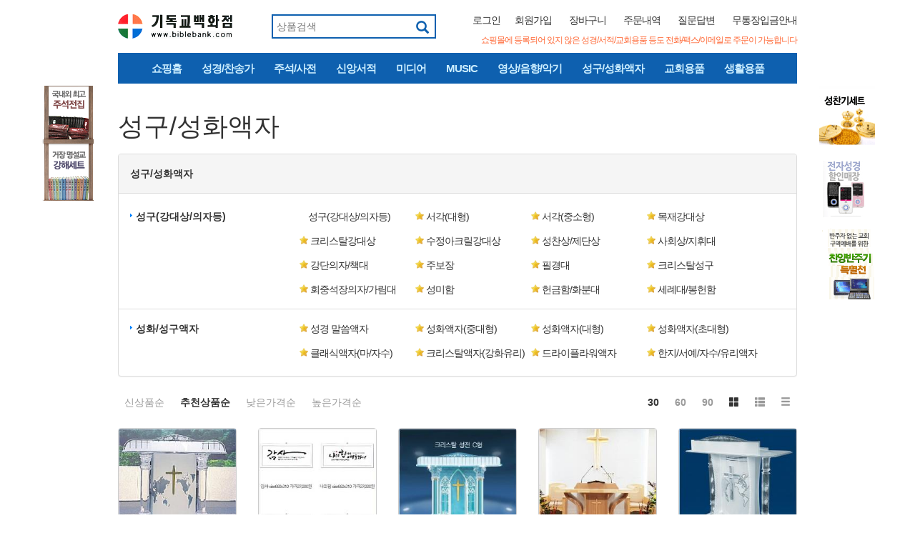

--- FILE ---
content_type: text/html; charset=utf-8
request_url: http://biblebank.com/Cate/CG
body_size: 38587
content:


<!DOCTYPE html>
<html lang="ko">
<head>
	<meta charset="utf-8">
	<meta http-equiv="X-UA-Compatible" content="IE=edge">
	<meta name="viewport" content="width=device-width, initial-scale=1, minimum-scale=1, maximum-scale=1">
    <meta name="Robots" content="index, follow">
    <meta name="Title" content="성구/성화액자 - 기독교백화점">
    <meta name="Keywords" content="성구/성화액자, 기독교백화점, 기독교성경백화점">
    <meta name="Description" content="성구/성화액자. 기독교백화점, 기독교성경백화점">
    <meta name="Author" content="기독교백화점">
    <title>성구/성화액자 - 기독교백화점</title>
	<link rel="canonical" href="http://www.biblebank.com/Cate/CG" /> 
    <link href="/resources/jquery-ui/1.12.0.custom/jquery-ui.min.css" rel="stylesheet">
<link href="/resources/bootstrap/3.3.2/css/bootstrap.css" rel="stylesheet">
<link href="/resources/JangOne/1.1.0/JangOne.css" rel="stylesheet">
<script src="/resources/jquery/1.11.3/jquery.min.js"></script> 
<!--[if lt IE 9]>
<script src="/resources/html5shiv/3.7.3/html5shiv.min.js"></script>
<script src="/resources/respond/1.4.2/respond.min.js"></script>
<![endif]-->

    <link href="/resources/styleItem.css?17" rel="stylesheet">
<link href="/Archive/Design/00/1/ME-body.css?201957" rel="stylesheet">     <link href="/Design/MC/ME-body.css?151855" rel="stylesheet"> 
</head>
<body>
    <div class="layout-head container">
    <div class="layout-logo"><a href="/"><img src="/Design/trans.gif" width="165" height="34" /></a></div>
    <ul class="layout-baro">
        <li><a href="/User/Login" style="display:inline-block">로그인</a></li><li><a href="/User/Join" style="display:inline-block">회원가입</a></li>
        <li><a href="/Cart">장바구니</a></li>
        <li><a href="/User/Order">주문내역</a></li>
        <li><a href="/Support/Qa">질문답변</a></li>
        <li><a href="#" onclick="iLink('/Pay/PayCash','modal-loading');">무통장입금안내</a></li>
    </ul>
    <div class="layout-search"><form role="search" method="post" action="/Search"><input type = "text" name="keyword" value="" placeholder="상품검색" /><button class="btn btn-link btn-lg" type="submit"><span class="glyphicon glyphicon-search" aria-hidden="true"></span></button></form></div>
    <div class="layout-notice">쇼핑몰에 등록되어 있지 않은 성경/서적/교회용품 등도 전화/팩스/이메일로 주문이 가능합니다</div>
    
    <!-- 모바일용 바로가기 -->
    <div class="layout-mobaro">
        <button class="btn btn-link btn-lg" type="button" onclick="iLink('/Cart','post');"><span class="glyphicon glyphicon-shopping-cart" aria-hidden="true"></span></button>
        <button class="btn btn-link btn-lg" type="button" onclick="iModal('moBaro');"><span class="glyphicon glyphicon-menu-hamburger" aria-hidden="true"></span></button>
    </div>

    <ul class="layout-menu">
        <li><a href="/">쇼핑홈</a></li>
        <li><a href="/Cate/CA">성경/찬송가</a></li>
        <li><a href="/Cate/CB">주석/사전</a></li>
        <li><a href="/Cate/CC">신앙서적</a></li>
        <li><a href="/Cate/CD">미디어</a></li>
        <li><a href="/Cate/CE">MUSIC</a></li>
        <li><a href="/Cate/CF">영상/음향/악기</a></li>
        <li><a href="/Cate/CG">성구/성화액자</a></li>
        <li><a href="/Cate/CH">교회용품</a></li>
        <li><a href="/Cate/CI">생활용품</a></li>
    </ul>

    <!-- 모바일용 메뉴 -->
    <ul class="layout-momenu">
        <li><a href="/">쇼핑홈</a></li>
        <li><a href="#" onclick="iModal('moMenu');">카테고리</a></li>
    </ul>

    <!-- [여기부터] 모바일용 바로가기와 카테고리 모달 -->
    <div id="moBaro" class="hide">
        <section data-control="modal" data-width="220" data-face="right fade"></section>
        <section data-content="style">#THIS ul {list-style:none;} #THIS ul a {display:block !important; text-align:right; margin-top:15px; font-size:18px; }</section>
        <section data-content="body"><div class="c-ul"></div></section>
        <section data-content="script">$('#THIS .c-ul').append($('.layout-baro').clone());</section>
    </div>
    <div id="moMenu" class="hide">
        <section data-control="modal" data-width="220" data-face="left fade" data-title="카테고리"></section>
        <section data-content="style">#THIS ul {list-style:none;} #THIS ul a {display:block !important; text-align:right; margin-top:15px; font-size:18px; }</section>
        <section data-content="body"><div class="c-ul"></div></section>
        <section data-content="script">$('#THIS .c-ul').append($('.layout-menu').clone());</section>
    </div>
    <!-- [여기까지] 모바일용 바로가기와 카테고리 모달 -->

    <p class="layout-side-left"><img src="/Archive/Design/00/1/sideLeft.gif" usemap="#MapLayoutSideLeft" /></p>
    <p class="layout-side-right"><img src="/Archive/Design/00/1/sideRight.gif" usemap="#MapLayoutSideRight" /></p>
    <map id="MapLayoutSideLeft" name="MapLayoutSideLeft"><area alt="주석전집" coords="0,0,79,80" href="/Cate/CB1013" shape="rect"><area alt="강해세트" coords="0,81,79,160" href="/Cate/CB1016" shape="rect"></map>
    <map id="MapLayoutSideRight" name="MapLayoutSideRight"><area alt="성찬기" coords="0,0,79,100" href="/Cate/CH30" shape="rect"><area alt="전자성경" coords="0,101,79,200" href="/Cate/CA1010" shape="rect"><area alt="찬양반주기" coords="0,201,79,299" href="/Cate/CF1016" shape="rect"></map>
</div>

<div class="layout-body container">



    <div id="MainContainer">



<div class="page-header"><h1>성구/성화액자</h1></div>

<div class="c-cate panel panel-default">
    <div class="a-path panel-heading"><a class="btn btn-link a-first" href="/Cate/CG" role="button">성구/성화액자</a></div>
    <div class="a-body panel-body"><dl class="row">    <dt class="col-sm-3"><a class="btn btn-link" href="/Cate/CG10" role="button">성구(강대상/의자등)</a></dt>    <dd class="col-sm-9"><a class="btn btn-link" href="/Cate/CG1010" role="button">성구(강대상/의자등)</a><a class="btn btn-link a-star" href="/Cate/CG1015" role="button">서각(대형)</a><a class="btn btn-link a-star" href="/Cate/CG1020" role="button">서각(중소형)</a><a class="btn btn-link a-star" href="/Cate/CG1025" role="button">목재강대상</a><a class="btn btn-link a-star" href="/Cate/CG1027" role="button">크리스탈강대상</a><a class="btn btn-link a-star" href="/Cate/CG1028" role="button">수정아크릴강대상</a><a class="btn btn-link a-star" href="/Cate/CG1030" role="button">성찬상/제단상</a><a class="btn btn-link a-star" href="/Cate/CG1035" role="button">사회상/지휘대</a><a class="btn btn-link a-star" href="/Cate/CG1040" role="button">강단의자/책대</a><a class="btn btn-link a-star" href="/Cate/CG1045" role="button">주보장</a><a class="btn btn-link a-star" href="/Cate/CG1050" role="button">필경대</a><a class="btn btn-link a-star" href="/Cate/CG1055" role="button">크리스탈성구</a><a class="btn btn-link a-star" href="/Cate/CG1060" role="button">회중석장의자/가림대</a><a class="btn btn-link a-star" href="/Cate/CG1070" role="button">성미함</a><a class="btn btn-link a-star" href="/Cate/CG1075" role="button">헌금함/화분대</a><a class="btn btn-link a-star" href="/Cate/CG1078" role="button">세례대/봉헌함</a></dd></dl><dl class="row">    <dt class="col-sm-3"><a class="btn btn-link" href="/Cate/CG20" role="button">성화/성구액자</a></dt>    <dd class="col-sm-9"><a class="btn btn-link a-star" href="/Cate/CG2015" role="button">성경 말씀액자</a><a class="btn btn-link a-star" href="/Cate/CG2009" role="button">성화액자(중대형)</a><a class="btn btn-link a-star" href="/Cate/CG2010" role="button">성화액자(대형)</a><a class="btn btn-link a-star" href="/Cate/CG2008" role="button">성화액자(초대형)</a><a class="btn btn-link a-star" href="/Cate/CG2011" role="button">클래식액자(마/자수)</a><a class="btn btn-link a-star" href="/Cate/CG2012" role="button">크리스탈액자(강화유리)</a><a class="btn btn-link a-star" href="/Cate/CG2030" role="button">드라이플라워액자</a><a class="btn btn-link a-star" href="/Cate/CG2035" role="button">한지/서예/자수/유리액자</a></dd></dl></div>
</div>

<div class="c-control">
    <div class="a-left pull-left">
        <button class="btn btn-link" onclick="toListChange({ob:'신상품순'});" type="button">신상품순</button>
        <button class="btn btn-link" onclick="toListChange({ob:'추천상품순'});" type="button">추천상품순</button>
        <!--button class="btn btn-link" onclick="toListChange({ob:'인기상품순'});" type="button">인기상품순</button-->
        <button class="btn btn-link" onclick="toListChange({ob:'낮은가격순'});" type="button">낮은가격순</button>
        <button class="btn btn-link" onclick="toListChange({ob:'높은가격순'});" type="button">높은가격순</button>
    </div>
    <div class="a-right">
        <button class="btn btn-link num" onclick="toListChange({pd:30});" type="button">30</button>
        <button class="btn btn-link num" onclick="toListChange({pd:60});" type="button">60</button>
        <button class="btn btn-link num" onclick="toListChange({pd:90});" type="button">90</button>
        <button class="btn btn-link grid" onclick="toListChange({grid:'REC'});" type="button"><span aria-hidden="true" class="glyphicon glyphicon-th-large"></span></button>
        <button class="btn btn-link grid" onclick="toListChange({grid:'REF'});" type="button"><span aria-hidden="true" class="glyphicon glyphicon-th-list"></span></button>
        <button class="btn btn-link grid" onclick="toListChange({grid:'FUL'});" type="button"><span aria-hidden="true" class="glyphicon glyphicon-menu-hamburger"></span></button>
    </div>
</div>

<div class="c-body">

    <div class="hide" data-so="formwrap"><form data-me="list-form" class="form-inline clearfix" id="fmSRN6B3BBRQ">
<input type="hidden" name="ks" />
<input type="hidden" name="pg" value="1" />
<input type="hidden" name="grid" value="" />
<div class="form-group hide" data-me="action"><div class="btn-group"><button type="button" class="btn btn-info" data-submit-action="/Cate/CG" data-me="submit">검색</button></div></div><div class="form-group" data-me="option">
<label for="ob" class="sr-only">정렬</label><select name="ob" class="form-control" onchange="changefmSRN6B3BBRQ();">
<option value="신상품순">신상품순</option>
<option value="추천상품순" selected>추천상품순</option>
<option value="인기상품순">인기상품순</option>
<option value="낮은가격순">낮은가격순</option>
<option value="높은가격순">높은가격순</option>
</select>
<label for="pd" class="sr-only">보기갯수</label><select name="pd" class="form-control" onchange="changefmSRN6B3BBRQ();">
<option value="10">10개씩</option>
<option value="20">20개씩</option>
<option value="30" selected>30개씩</option>
<option value="40">40개씩</option>
<option value="50">50개씩</option>
<option value="60">60개씩</option>
<option value="70">70개씩</option>
<option value="80">80개씩</option>
<option value="90">90개씩</option>
</select>
</div>
</form>
<script>function changefmSRN6B3BBRQ() {var fm=$('#fmSRN6B3BBRQ');fm.addClass('searchable');fm.find('button[data-submit-action]').trigger('click'); }$(document).ready(function () { iForm({id:'fmSRN6B3BBRQ',method:'post',submit:function(event){var fm=event.target;var warn=[];var ksS=[];fm.pg.value=1;if(!$(fm).hasClass('searchable') && ksS.length==0) warn.push('검색어를 입력하세요.');else fm.ks.value=ksS.join(iSeparatorPack);return warn;}}); });</script></div>
    <div class="a-list">
        <div class="row item-list-rec">
                <div class="col-xs-6 col-sm-4 col-md-3"><dl class="item-grid item-rec">
<dt><a href="/Item/12831"><img src="/Archive/Item/12/12831/ME-GRID.jpg?2609" alt="(고급 강대상/현금결제) 크리스탈 사각 강대상 1000/1200 - 용달비 착불 !!!" /></a></dt>
<dd>
<a href="/Item/12831">(고급 강대상/현금결제) 크리스탈 사각 강대상 1000/1200 - 용달비 착불 !!!</a>
<p><span class="pr">2,700,000</span></p>
</dd></dl>
</div>
                <div class="col-xs-6 col-sm-4 col-md-3"><dl class="item-grid item-rec">
<dt><a href="/Item/12817"><img src="/Archive/Item/12/12817/ME-GRID.jpg?5037" alt="화이트 &amp; 한지 벽걸이 액자" /></a></dt>
<dd>
<a href="/Item/12817">화이트 &amp; 한지 벽걸이 액자</a>
<p><span class="pr">27,000</span></p>
</dd></dl>
</div>
                <div class="col-xs-6 col-sm-4 col-md-3"><dl class="item-grid item-rec">
<dt><a href="/Item/12731"><img src="/Archive/Item/12/12731/ME-GRID.jpg?2729" alt="(현금결제) 크리스탈강대상 (W1200) : 가격 전화 문의 바람 !!!" /></a></dt>
<dd>
<a href="/Item/12731">(현금결제) 크리스탈강대상 (W1200) : 가격 전화 문의 바람 !!!</a>
<p><span class="pr">70</span><span class="pm">7,000,000</span><span class="ra">100</span></p>
</dd></dl>
</div>
                <div class="col-xs-6 col-sm-4 col-md-3"><dl class="item-grid item-rec">
<dt><a href="/Item/12720"><img src="/Archive/Item/12/12720/ME-GRID.jpg?4246" alt="(명품 추천) 목재 강대상 (크기:5자/6자) - 강단의자/화분대 선택" /></a></dt>
<dd>
<a href="/Item/12720">(명품 추천) 목재 강대상 (크기:5자/6자) - 강단의자/화분대 선택</a>
<p><span class="pr">2,750,000</span><span class="pm">3,300,000</span><span class="ra">17</span></p>
</dd></dl>
</div>
                <div class="col-xs-6 col-sm-4 col-md-3"><dl class="item-grid item-rec">
<dt><a href="/Item/12633"><img src="/Archive/Item/12/12633/ME-GRID.jpg?0421" alt="(현금결제/크리스탈강대상) 로고스 사각 B형" /><span class="ab"><span class="fb"></span></span></a></dt>
<dd>
<a href="/Item/12633">(현금결제/크리스탈강대상) 로고스 사각 B형</a>
<p><span class="pr">2,000,000</span><span class="pm">2,400,000</span><span class="ra">17</span></p>
</dd></dl>
</div>
                <div class="col-xs-6 col-sm-4 col-md-3"><dl class="item-grid item-rec">
<dt><a href="/Item/12632"><img src="/Archive/Item/12/12632/ME-GRID.jpg?1750" alt="(현금결제/크리스탈강대상) 로고스 사각 A형" /></a></dt>
<dd>
<a href="/Item/12632">(현금결제/크리스탈강대상) 로고스 사각 A형</a>
<p><span class="pr">2,000,000</span><span class="pm">2,400,000</span><span class="ra">17</span></p>
</dd></dl>
</div>
                <div class="col-xs-6 col-sm-4 col-md-3"><dl class="item-grid item-rec">
<dt><a href="/Item/12597"><img src="/Archive/Item/12/12597/ME-GRID.jpg?1840" alt="(강대상/현금결제) 최고급 크리스탈 원형강대상 1200 (2기둥) + 사은품" /><span class="ab"><span class="fb"></span></span></a></dt>
<dd>
<a href="/Item/12597">(강대상/현금결제) 최고급 크리스탈 원형강대상 1200 (2기둥) + 사은품</a>
<p><span class="pr">4,250,000</span><span class="pm">4,950,000</span><span class="ra">15</span></p>
</dd></dl>
</div>
                <div class="col-xs-6 col-sm-4 col-md-3"><dl class="item-grid item-rec">
<dt><a href="/Item/12596"><img src="/Archive/Item/12/12596/ME-GRID.jpg?1504" alt="(크리스탈강대상/현금결제) 최고급 원형강대상 1500 (4기둥) / 1800 (6기둥) + 사은품 : 전화로 가격 문의 바람 !!!" /><span class="ab"><span class="fb"></span></span></a></dt>
<dd>
<a href="/Item/12596">(크리스탈강대상/현금결제) 최고급 원형강대상 1500 (4기둥) / 1800 (6기둥) + 사은품 : 전화로 가격 문의 바람 !!!</a>
<p><span class="pr">70</span><span class="pm">6,300,000</span><span class="ra">100</span></p>
</dd></dl>
</div>
                <div class="col-xs-6 col-sm-4 col-md-3"><dl class="item-grid item-rec">
<dt><a href="/Item/12560"><img src="/Archive/Item/12/12560/ME-GRID.jpg?1021" alt="(크리스탈강대상/현금결제) 소강대상 카리스 E + 사은품" /><span class="ab"><span class="fb"></span></span></a></dt>
<dd>
<a href="/Item/12560">(크리스탈강대상/현금결제) 소강대상 카리스 E + 사은품</a>
<p><span class="pr">1,700,000</span><span class="pm">1,900,000</span><span class="ra">11</span></p>
</dd></dl>
</div>
                <div class="col-xs-6 col-sm-4 col-md-3"><dl class="item-grid item-rec">
<dt><a href="/Item/12457"><img src="/Archive/Item/12/12457/ME-GRID.jpg?2039" alt="강대상보/헌금 사각바구니/성미 헌금주머니" /></a></dt>
<dd>
<a href="/Item/12457">강대상보/헌금 사각바구니/성미 헌금주머니</a>
<p><span class="pr">100,000</span></p>
</dd></dl>
</div>
                <div class="col-xs-6 col-sm-4 col-md-3"><dl class="item-grid item-rec">
<dt><a href="/Item/12364"><img src="/Archive/Item/12/12364/ME-GRID.jpg?2916" alt="(성경말씀액자) 8011 - 주의 집에 사는" /></a></dt>
<dd>
<a href="/Item/12364">(성경말씀액자) 8011 - 주의 집에 사는</a>
<p><span class="pr">100,000</span></p>
</dd></dl>
</div>
                <div class="col-xs-6 col-sm-4 col-md-3"><dl class="item-grid item-rec">
<dt><a href="/Item/12282"><img src="/Archive/Item/12/12282/ME-GRID.jpg?1002" alt="(캔버스액자) CB6011 - 사람이 마음으로" /></a></dt>
<dd>
<a href="/Item/12282">(캔버스액자) CB6011 - 사람이 마음으로</a>
<p><span class="pr">60,000</span></p>
</dd></dl>
</div>
                <div class="col-xs-6 col-sm-4 col-md-3"><dl class="item-grid item-rec">
<dt><a href="/Item/11549"><img src="/Archive/Item/11/11549/ME-GRID.jpg?1536" alt="(드라이플라워명품) 12001AC - LOVE(아크릴장미)" /></a></dt>
<dd>
<a href="/Item/11549">(드라이플라워명품) 12001AC - LOVE(아크릴장미)</a>
<p><span class="pr">120,000</span><span class="po">500</span></p>
</dd></dl>
</div>
                <div class="col-xs-6 col-sm-4 col-md-3"><dl class="item-grid item-rec">
<dt><a href="/Item/12827"><img src="/Archive/Item/12/12827/ME-GRID.jpg?2522" alt="(크리스탈강대상/현금결제/화분대 별도) NEW 수정 크리스탈형 - 배송비 착불 : 가격 전화로 문의 바람 !!!" /></a></dt>
<dd>
<a href="/Item/12827">(크리스탈강대상/현금결제/화분대 별도) NEW 수정 크리스탈형 - 배송비 착불 : 가격 전화로 문의 바람 !!!</a>
<p><span class="pr">70</span><span class="pm">9,000,000</span><span class="ra">100</span></p>
</dd></dl>
</div>
                <div class="col-xs-6 col-sm-4 col-md-3"><dl class="item-grid item-rec">
<dt><a href="/Item/12826"><img src="/Archive/Item/12/12826/ME-GRID.jpg?5729" alt="(크리스탈강대상/현금결제) 보혈원형 크리스탈형 - 배송비 착불 : 가격 전화로 문의 바람 !!!" /></a></dt>
<dd>
<a href="/Item/12826">(크리스탈강대상/현금결제) 보혈원형 크리스탈형 - 배송비 착불 : 가격 전화로 문의 바람 !!!</a>
<p><span class="pr">70</span><span class="pm">14,500,000</span><span class="ra">100</span></p>
</dd></dl>
</div>
                <div class="col-xs-6 col-sm-4 col-md-3"><dl class="item-grid item-rec">
<dt><a href="/Item/12825"><img src="/Archive/Item/12/12825/ME-GRID.jpg?4112" alt="(크리스탈강대상/현금결제) 코데쉬 두루마리형 - 배송비 착불 : 가격 전화로 문의 바람 !!!" /></a></dt>
<dd>
<a href="/Item/12825">(크리스탈강대상/현금결제) 코데쉬 두루마리형 - 배송비 착불 : 가격 전화로 문의 바람 !!!</a>
<p><span class="pr">70</span><span class="pm">15,000,000</span><span class="ra">100</span></p>
</dd></dl>
</div>
                <div class="col-xs-6 col-sm-4 col-md-3"><dl class="item-grid item-rec">
<dt><a href="/Item/12761"><img src="/Archive/Item/12/12761/ME-GRID.jpg?5501" alt="(명품 추천) 집성 원목 강대상 (크기 가로5자 / 가로 6자) -  용달 배송 착불 !!!" /></a></dt>
<dd>
<a href="/Item/12761">(명품 추천) 집성 원목 강대상 (크기 가로5자 / 가로 6자) -  용달 배송 착불 !!!</a>
<p><span class="pr">4,000,000</span><span class="pm">4,800,000</span><span class="ra">17</span></p>
</dd></dl>
</div>
                <div class="col-xs-6 col-sm-4 col-md-3"><dl class="item-grid item-rec">
<dt><a href="/Item/12678"><img src="/Archive/Item/12/12678/ME-GRID.jpg?5608" alt="(크리스탈강대상) 다바르 강대상 (4기둥/6기둥) + 사은품" /><span class="ab"><span class="fb"></span></span></a></dt>
<dd>
<a href="/Item/12678">(크리스탈강대상) 다바르 강대상 (4기둥/6기둥) + 사은품</a>
<p><span class="pr">2,800,000</span><span class="pm">3,200,000</span><span class="ra">13</span></p>
</dd></dl>
</div>
                <div class="col-xs-6 col-sm-4 col-md-3"><dl class="item-grid item-rec">
<dt><a href="/Item/12647"><img src="/Archive/Item/12/12647/ME-GRID.jpg?2541" alt="마액자(입체액자, 시편1편/시편23편/시편121편) - 배송비 착불 (용달비 : 2~5만원대) !!!" /></a></dt>
<dd>
<a href="/Item/12647">마액자(입체액자, 시편1편/시편23편/시편121편) - 배송비 착불 (용달비 : 2~5만원대) !!!</a>
<p><span class="pr">300,000</span><span class="po">500</span></p>
</dd></dl>
</div>
                <div class="col-xs-6 col-sm-4 col-md-3"><dl class="item-grid item-rec">
<dt><a href="/Item/12612"><img src="/Archive/Item/12/12612/ME-GRID.jpg?4245" alt="(크리스탈강대상/현금결제) 소강대상/사회상 + 사은품" /><span class="ab"><span class="fb"></span></span></a></dt>
<dd>
<a href="/Item/12612">(크리스탈강대상/현금결제) 소강대상/사회상 + 사은품</a>
<p><span class="pr">15,000,000</span><span class="pm">2,000,000</span></p>
</dd></dl>
</div>
                <div class="col-xs-6 col-sm-4 col-md-3"><dl class="item-grid item-rec">
<dt><a href="/Item/12603"><img src="/Archive/Item/12/12603/ME-GRID.jpg?0501" alt="(크리스탈강대상/화분대 별도) 명품 원형강대상 + 사은품 : 전화로 가격 문의 바람 !!!" /><span class="ab"><span class="fr"></span><span class="fb"></span></span></a></dt>
<dd>
<a href="/Item/12603">(크리스탈강대상/화분대 별도) 명품 원형강대상 + 사은품 : 전화로 가격 문의 바람 !!!</a>
<p><span class="pr">70</span><span class="pm">13,000,000</span><span class="ra">100</span></p>
</dd></dl>
</div>
                <div class="col-xs-6 col-sm-4 col-md-3"><dl class="item-grid item-rec">
<dt><a href="/Item/12600"><img src="/Archive/Item/12/12600/ME-GRID.jpg?2305" alt="(크리스탈강대상 유선마이크 추천) 카날스 BK-600V/BK600V/59cm/구즈넥마이크/배터리전용" /><span class="ab"><span class="fr"></span></span></a></dt>
<dd>
<a href="/Item/12600">(크리스탈강대상 유선마이크 추천) 카날스 BK-600V/BK600V/59cm/구즈넥마이크/배터리전용</a>
<p><span class="pr">215,000</span></p>
</dd></dl>
</div>
                <div class="col-xs-6 col-sm-4 col-md-3"><dl class="item-grid item-rec">
<dt><a href="/Item/12599"><img src="/Archive/Item/12/12599/ME-GRID.jpg?3841" alt="(크리스탈강대상/현금결제) 강단의자 + 사은품" /><span class="ab"><span class="fb"></span></span></a></dt>
<dd>
<a href="/Item/12599">(크리스탈강대상/현금결제) 강단의자 + 사은품</a>
<p><span class="pr">1,100,000</span></p>
</dd></dl>
</div>
                <div class="col-xs-6 col-sm-4 col-md-3"><dl class="item-grid item-rec">
<dt><a href="/Item/12598"><img src="/Archive/Item/12/12598/ME-GRID.jpg?2207" alt="(크리스탈강대상) 화분대 - (대/중/소) + 사은품" /><span class="ab"><span class="fb"></span></span></a></dt>
<dd>
<a href="/Item/12598">(크리스탈강대상) 화분대 - (대/중/소) + 사은품</a>
<p><span class="pr">650,000</span></p>
</dd></dl>
</div>
                <div class="col-xs-6 col-sm-4 col-md-3"><dl class="item-grid item-rec">
<dt><a href="/Item/12584"><img src="/Archive/Item/12/12584/ME-GRID.jpg?3216" alt="(LED 조명) 크리스탈 십자가 + 사은품" /><span class="ab"><span class="fb"></span></span></a></dt>
<dd>
<a href="/Item/12584">(LED 조명) 크리스탈 십자가 + 사은품</a>
<p><span class="pr">800,000</span><span class="pm">900,000</span><span class="ra">12</span></p>
</dd></dl>
</div>
                <div class="col-xs-6 col-sm-4 col-md-3"><dl class="item-grid item-rec">
<dt><a href="/Item/12583"><img src="/Archive/Item/12/12583/ME-GRID.jpg?1235" alt="(현금결제) 크리스탈 사회상 + 사은품" /><span class="ab"><span class="fb"></span></span></a></dt>
<dd>
<a href="/Item/12583">(현금결제) 크리스탈 사회상 + 사은품</a>
<p><span class="pr">1,200,000</span><span class="pm">1,400,000</span><span class="ra">15</span></p>
</dd></dl>
</div>
                <div class="col-xs-6 col-sm-4 col-md-3"><dl class="item-grid item-rec">
<dt><a href="/Item/12580"><img src="/Archive/Item/12/12580/ME-GRID.jpg?4740" alt="(현금결제) (크리스탈강대상) 소강대상 카리스 + 사은품" /><span class="ab"><span class="fb"></span></span></a></dt>
<dd>
<a href="/Item/12580">(현금결제) (크리스탈강대상) 소강대상 카리스 + 사은품</a>
<p><span class="pr">1,300,000</span><span class="pm">1,500,000</span><span class="ra">14</span></p>
</dd></dl>
</div>
                <div class="col-xs-6 col-sm-4 col-md-3"><dl class="item-grid item-rec">
<dt><a href="/Item/12579"><img src="/Archive/Item/12/12579/ME-GRID.jpg?1023" alt="크리스탈 미슈칸 성찬상 + 사은품" /><span class="ab"><span class="fb"></span></span></a></dt>
<dd>
<a href="/Item/12579">크리스탈 미슈칸 성찬상 + 사은품</a>
<p><span class="pr">2,500,000</span><span class="pm">2,800,000</span><span class="ra">11</span></p>
</dd></dl>
</div>
                <div class="col-xs-6 col-sm-4 col-md-3"><dl class="item-grid item-rec">
<dt><a href="/Item/12578"><img src="/Archive/Item/12/12578/ME-GRID.jpg?2702" alt="(크리스탈강대상) 글로리 원형 강대상 + 사은품" /><span class="ab"><span class="fb"></span></span></a></dt>
<dd>
<a href="/Item/12578">(크리스탈강대상) 글로리 원형 강대상 + 사은품</a>
<p><span class="pr">3,500,000</span><span class="pm">4,000,000</span><span class="ra">13</span></p>
</dd></dl>
</div>
                <div class="col-xs-6 col-sm-4 col-md-3"><dl class="item-grid item-rec">
<dt><a href="/Item/12064"><img src="/Archive/Item/12/12064/ME-GRID.jpg?2029" alt="성찬상,제단상 : SC-118 - (5자 기준, 무늬목/원목)" /></a></dt>
<dd>
<a href="/Item/12064">성찬상,제단상 : SC-118 - (5자 기준, 무늬목/원목)</a>
<p><span class="pr">1,350,000</span></p>
</dd></dl>
</div>
        </div>
    </div>
    <div class="a-page"><ul class="pagination"><li class="active"><a href="/Cate/CG/pick--ZsubWp5vJ-KRrfppAeVN3OegrtASZyTdW1wLMw5ONYeo76fJ6w_WJdrdUt6Py3gW-ZFKBCLd4SHTQL-OvZkug!!">1</a></li><li><a href="/Cate/CG/pick-yISKuCc_iKmh23Zn9TBr3PoxoFmV5LFAy0ryLfRyqvt3twLocQ6XBah5gyf4UOt_5e6jf-m-qVmN6sLaV9CUCQ!!">2</a></li><li><a href="/Cate/CG/pick-DFEO94N3vWv6u45fZApDPlk4sKf2LsEwZwlHRpe8AajEIQVFc6V8yGFEN2OVaRqRYUU2LtONIdtOk_TwQBzSTg!!">3</a></li><li><a href="/Cate/CG/pick-54FhwdBK-7nfaIirQ71CiRbjtTy4u3igMFg7um8PrkqaF-kpzBJSizHvYoPUUtrsNVdIn6RPSYRWjdawl72fvw!!"><span aria-hidden="true">13 &raquo;</span></a></li></ul></div>

</div>

</div>
    </div>

<div class="layout-open container">
    <div>
        <dl>
            <dt>Today</dt>
            <dd><a href="javascript:;" onclick="toLayRest('http://news.kmib.co.kr/article/list.asp?sid1=fai');">신앙생활</a></dd>
            <dd><a href="javascript:;" onclick="toLayRest('http://bs.ubf.kr/dailybread/dailybread.php');">일용할 양식</a> | <a href="javascript:;" onclick="toLayRest('http://news.kmib.co.kr/article/list.asp?sid1=mco', 'win');">칼럼</a></dd>
            <dd><a href="javascript:;" onclick="toLayRest('http://news.kmib.co.kr/article/list.asp?sid1=mcu');">기독문화</a></dd>
            <dd><a href="javascript:;" onclick="toLayRest('http://www.kidok.com/news/articleList.html?sc_section_code=S1N11&view_type=sm');">기독교 카툰</a></dd>
            <dd><a href="javascript:;" onclick="toLayRest('http://www.kidok.com/news/articleList.html?sc_section_code=S1N8&view_type=sm');">기독교 문화</a></dd>
            <dd><a href="javascript:;" onclick="toLayRest('http://www.kidok.com/news/articleList.html?sc_section_code=S1N25&view_type=sm');">기독교 미션</a></dd>
            <dd><a href="javascript:;" onclick="toLayRest('http://www.cgntv.net/#/qt/31000/1.cgn?');">생명의 삶</a></dd>
        </dl>
        <dl>
            <dt>기독교 정보</dt>
            <dd>
                <ul>
                    <li><a href="javascript:;" onclick="toLayRest('http://www.kidok.com/news/articleList.html?sc_section_code=S1N9&view_type=sm');">신학</a></li>
                    <li><a href="javascript:;" onclick="toLayRest('http://goodtvbible.goodtv.co.kr/bible.asp');">인터넷 성경</a></li>
                    <li><a href="javascript:;" onclick="toLayRest('http://www.hosanna.net');">호산나한몸공동체</a></li>
                    <li><a href="javascript:;" onclick="toLayRest('http://www.kcm.kr');">한국컴퓨터선교회</a></li>
                    <li><a href="javascript:;" onclick="toLayRest('http://www.igoodnews.net/ ');">기독교연합신문</a></li>
                    <li><a href="javascript:;" onclick="toLayRest('http://www.kidok.com');">기독신문</a></li>
                    <li><a href="javascript:;" onclick="toLayRest('http://www.cbs.co.kr');">CBS기독교방송국</a></li>
                </ul>
                <ul style="padding-left: 20px;">
                    <li><a href="javascript:;" onclick="toLayRest('http://newfebc.febc.net/chnet2/board/?code=ch033&cate=christian');">감동플레쉬</a></li>
                    <li><a href="javascript:;" onclick="toLayRest('http://newfebc.febc.net/chnet2/board/?code=a04&cate=christian');">디지털 시/그림</a></li>
                    <li><a href="javascript:;" onclick="toLayRest('http://www.kidok.com/news/articleList.html?sc_sub_section_code=S2N204&view_type=sm');">목회 컬럼</a></li>
                    <li><a href="javascript:;" onclick="toLayRest('http://www.yullin.org/');">열린교회</a></li>
                    <li><a href="javascript:;" onclick="toLayRest('http://www.kmib.co.kr/mission/vod/index.asp');">영상설교</a></li>
                    <li><a href="javascript:;" onclick="toLayRest('http://www.amennews.com');">교회와신앙</a></li>
                    <li><a href="javascript:;" onclick="toLayRest('http://www.hdjongkyo.co.kr');">현대종교</a></li>
                </ul>
            </dd>
        </dl>
        <dl>
            <dt>설교채널</dt>
            <dd><a href="javascript:;" onclick="toLayRest('http://www.christiantoday.co.kr/cttv/sermon/?church_id=9');">김남준 목사 (열린교회)</a></dd>
            <dd><a href="javascript:;" onclick="toLayRest('http://www.christiantoday.co.kr/cttv/sermon/?church_id=3');">김성광 목사 (강남교회)</a></dd>
            <dd><a href="javascript:;" onclick="toLayRest('http://www.christiantoday.co.kr/cttv/sermon/?church_id=15');">김정석 목사 (광림교회)</a></dd>
            <dd><a href="javascript:;" onclick="toLayRest('http://www.christiantoday.co.kr/cttv/sermon/?church_id=8');">이정익 목사 (신촌성결교회)</a></dd>
            <dd><a href="javascript:;" onclick="toLayRest('http://www.christiantoday.co.kr/cttv/sermon/?church_id=6');">이찬수 목사 (분당우리교회)</a></dd>
            <dd><a href="javascript:;" onclick="toLayRest('http://www.christiantoday.co.kr/cttv/sermon/?church_id=14');">임종달 목사 (전주순복음교회)</a></dd>
            <dd><a href="javascript:;" onclick="toLayRest('http://www.christiantoday.co.kr/cttv/sermon/?church_id=1');">조용기 목사 (여의도순복음)</a></dd>
        </dl>
        <dl>
            <dt>신앙채널</dt>
            <dd><a href="javascript:;" onclick="toLayRest('http://sermon.c3tv.com/focus/fable.asp');">예화마당</a></dd>
            <dd><a href="javascript:;" onclick="toLayRest('http://sermon.c3tv.com/focus/season.asp');">절기와 테마</a></dd>
            <dd><a href="javascript:;" onclick="toLayRest('http://news.kmib.co.kr/article/list.asp?sid1=min');">목회/신학</a></dd>
            <dd><a href="javascript:;" onclick="toLayRest('http://www.cornerstone.co.kr/recre.html');">모퉁이돌 놀이동산</a></dd>
            <dd><a href="javascript:;" onclick="toLayRest('http://ny.chdaily.com');">NY기독교민신문</a></dd>
            <dd><a href="javascript:;" onclick="toLayRest('http://sermon.c3tv.com/online_service/bible.asp');">온라인 성경</a> | <a href="javascript:;" onclick="toLayRest('http://goodtvbible.goodtv.co.kr/hymn_list.asp');">온라인 찬송</a></dd>
            <dd><a href="javascript:;" onclick="toLayRest('http://www.chocji.org');">십대들의 쪽지</a></dd>
        </dl>
        <dl>
            <dt>교육채널</dt>
            <dd><a href="javascript:;" onclick="toLayRest('http://www.mtu.ac.kr');">감리교신학대학교</a> | <a href="javascript:;" onclick="    toLayRest('http://home.kosin.ac.kr/home/');">고신대학교</a></dd>
            <dd><a href="javascript:;" onclick="toLayRest('http://www.sungkyul.ac.kr');">성결대</a> | <a href="javascript:;" onclick="toLayRest('http://www.acts.ac.kr');">아세아연합신학대학교</a></dd>
            <dd><a href="javascript:;" onclick="toLayRest('http://www.wgst.ac.kr');">웨스트민스터신학대학원대학교</a></dd>
            <dd><a href="javascript:;" onclick="toLayRest('http://www.pcts.ac.kr');">장로회신학대학교</a> | <a href="javascript:;" onclick="toLayRest('http://www.chongshin.ac.kr');">총신대학교</a></dd>
            <dd><a href="javascript:;" onclick="toLayRest('http://www.kbtus.ac.kr');">침례신학대학교</a> | <a href="javascript:;" onclick="toLayRest('http://www.calvin.ac.kr');">칼빈대학교</a></dd>
            <dd><a href="javascript:;" onclick="toLayRest('http://www.handong.edu');">한동대</a> | <a href="javascript:;" onclick="    toLayRest('http://www.hapdong.ac.kr');">합동신학대학원대학교</a></dd>
            <dd><a href="javascript:;" onclick="toLayRest('http://www.ttgu.ac.kr');">횃불트리니티신학대학원대학교</a></dd>
        </dl>
    </div>
    <ul>
        <li><a href="javascript:;" onclick="toLayRest('http://www.febc.net');"><img alt="극동방송" src="/Archive/Design/00/1/o1.gif" width="122" height="30"></a></li>
        <li><a href="javascript:;" onclick="toLayRest('http://www.christiantoday.co.kr');"><img alt="크리스천투데이" src="/Archive/Design/00/1/o2.gif" width="118" height="30"></a></li>
        <li><a href="javascript:;" onclick="toLayRest('http://www.kukminilbo.co.kr');"><img alt="국민일보" src="/Archive/Design/00/1/o3.gif" width="118" height="30"></a></li>
        <li><a href="javascript:;" onclick="toLayRest('http://www.c3tv.com');"><img alt="기독교복음방송" src="/Archive/Design/00/1/o4.gif" width="120" height="30"></a></li>
        <li><a href="javascript:;" onclick="toLayRest('http://www.cgntv.net');"><img alt="CGNTV" src="/Archive/Design/00/1/o5.gif" width="148" height="30"></a></li>
    </ul>
</div>

<div class="layout-foot container">
    <hr />
    <address class="row">
        <p class="col-sm-3"><a href="/"><img class="layout-foot-logo" src="/Design/trans.gif" width="165" height="34" /></a></p>
        <div class="col-sm-9">
            <ul>
                <li><a href="/Support/Guide">이용안내</a></li>
                <li><a href="/Support/Agree">이용약관</a></li>
                <li><a href="/Support/Privacy">개인정보처리방침</a></li>
                <li><a href="/Support/Youth">청소년보호정책</a></li>
            </ul>
			<dl>
				<dt>상호 :</dt>
				<dd>기독교성경백화점</dd>
                <dd class="bar">|</dd>
				<dt>주소 :</dt>
				<dd>서울시 동대문구 약령시로5길 27, 201호</dd>
			</dl>
			<dl>
                <dt>사업자등록번호 :</dt>
                <dd>841-60-00292</dd>
                <dd class="bar">|</dd>
                <dt>대표자 :</dt>
                <dd>장수연</dd>
			</dl>
            <dl>
                <dt>고객센터 :</dt>
                <dd>010-2647-3175 (평일 9시 ~ 18시, 토요일 9시 ~ 12시)</dd>
                <dd class="bar">|</dd>
                <dt>팩스 :</dt>
                <dd>050-4030-3175</dd>
            </dl>
            <dl>
                <dt>메일 :</dt>
                <dd><img src="/Archive/Design/00/1/email.gif" /></dd>
                <dd class="bar">|</dd>
                <dt>통신판매업신고 :</dt>
                <dd>제2011-서울동대문-0209호</dd>
                <dd class="bar">|</dd>
                <dd>COPYRIGHT © 기독교백화점.  ALL RIGHTS RESERVED.</dd>
            </dl>
        </div>
    </address>
</div>
    
<script src="/resources/jquery-ui/1.12.0.custom/jquery-ui.min.js"></script>
<script src="/resources/bootstrap/3.3.2/js/bootstrap.min.js"></script>
<script src="/resources/JangOne/1.1.0/JangOne.Programmed.By.Jang.js"></script> 

<script src="/Archive/Design/00/1/ME-body.js?201957"></script>    
    
    <script>
    function toListChange(jparam) { 
        var fmn = $('div[data-so=formwrap] form'); if (!fmn[0]) return;
        if (jparam.ob) { iValue(fmn[0].ob, jparam.ob); }
        if (jparam.pd) { iValue(fmn[0].pd, jparam.pd); }
        if (jparam.grid) { iValue(fmn[0].grid, jparam.grid); }
        fmn.addClass('searchable');
        fmn.find('button[data-submit-action]').trigger('click');
    }
    $(document).ready(function () {
        $('*[onclick^=toListChange][onclick*=추천상품순]').addClass('active');
        $('*[onclick^=toListChange][onclick*=30]').addClass('active');
        $('*[onclick^=toListChange][onclick*=REC]').addClass('active');
        if ('30' == 0) $('div.c-control').addClass('hide');
    });
    </script>

</body>
</html>

--- FILE ---
content_type: text/css
request_url: http://biblebank.com/resources/JangOne/1.1.0/JangOne.css
body_size: 167
content:
/** JangOne 프레임워크 css (JangOne By Jang) */
@import url(css/common.css);
@import url(css/list.css);
@import url(css/modal.css);
@import url(css/form.css);

--- FILE ---
content_type: text/css
request_url: http://biblebank.com/resources/styleItem.css?17
body_size: 3354
content:
@charset "utf-8";

/*상품진열css*/

/*사각진열*/
dl.item-grid {margin:0 0 25px 0}
dl.item-grid > dt > a {display:block;position:relative;border:1px solid #ccc;border-radius:4px;}
dl.item-grid > dt > a > img {width:100%}
dl.item-grid > dt > a > span.ab {display:block;position:absolute;bottom:1px;right:1px;} /*padding:.2em .3em; font-size:1.5em;font-weight:normal;background-color:#555;color:#fff;opacity:0.8;border-radius:8px 0 0 0;*/
dl.item-grid > dt > a > span.ab > span.fr:before {content:'무료배송';display:inline-block; padding:3px 8px; border:1px solid #d0e0f0; background-color:#f3f7fb;} /*무료배송*/
dl.item-grid > dt > a > span.ab > span.fb:before {content:'사은품';display:inline-block; padding:3px 8px; border:1px solid #d0e0f0; background-color:#f3f7fb;} /*사은품*/
dl.item-grid > dd {padding:.8em .5em; height:9em} /*height:8em*/
dl.item-grid > dd > a {display:block; overflow:hidden; text-overflow:ellipsis; margin-bottom:.3em; font-size:1em; letter-spacing:-1px; max-height:2.8em; line-height:1.4; color:#333;}
dl.item-grid > dd > p {margin:0; max-height:4.2em; line-height:1.4; overflow:hidden } /* max-height:3.2em;*/
dl.item-grid > dd > p > span {display:inline-block;margin-right:12px}
dl.item-grid > dd > p > span.pr {font-size:1.2em; letter-spacing:-1px; color:#ae0000; font-weight:bold;} /*판매가*/
dl.item-grid > dd > p > span.pr:before {display:none; content:'판매가';color:#999;margin-right:.5em;font-size:14px; font-weight:normal}
dl.item-grid > dd > p > span.pr:after {content:'원';margin-left:.1em;font-size:14px; font-weight:normal}
dl.item-grid > dd > p > span.pm {display:none;color:#999;letter-spacing:-1px;text-decoration:line-through} /*정상가*/
dl.item-grid > dd > p > span.pm:after {content:'원';margin-left:.05em}
dl.item-grid > dd > p > span.ra {color:#f33;font-weight:bold} /*할인율*/
dl.item-grid > dd > p > span.ra:after {content:'%할인';margin-left:.05em; letter-spacing:-1px; font-weight:normal}
dl.item-grid > dd > p > span.po {color:#090; font-weight:bold} /*포인트*/
dl.item-grid > dd > p > span.po:after {content:'P적립';letter-spacing:-1px;margin-left:.05em; font-weight:normal}
@media (max-width: 767px) { dl.item-grid > dd > p > span.pr:before {display:none;} }

/*가로진열*/
dl.item-grid.row > dt {padding-left:0}
dl.item-grid.row > dd {padding:0 0 0 .8em; height:10em}
dl.item-grid.row > dd > p {max-height:4.6em}

/*상세진열*/
dl.item-grid.row.item-ful {margin-bottom:38px}
dl.item-grid.row.item-ful > dt {padding-left:0}
dl.item-grid.row.item-ful > dd {padding:0 0 0 .8em; height:auto}
dl.item-grid.row.item-ful > dd > a {font-weight:bold}
dl.item-grid.row.item-ful > dd > p {max-height:unset}
dl.item-grid.row.item-ful > dd > div {margin-top:8px} /*내용요약*/

/*외곽선사용*/
dl.item-grid.item-border {border:1px solid #ccc;border-radius:4px;}
dl.item-grid.item-border > dd {padding:.8em .5em !important}
dl.item-grid.item-border > dt > a  {border:none}

/*사진크기*/
@media (min-width: 520px) and (max-width: 767px) {
    div.item-list-rec > div.col-xs-6 { width: 33.33333333%; } /*사각진열*/
    div.item-list-ref dl.item-grid.row dt.col-xs-6 {width: 33.33333333%;} /*가로진열*/
    div.item-list-ref dl.item-grid.row dd.col-xs-6 {width: 66.66666667%;} /*가로진열*/
}

--- FILE ---
content_type: text/css
request_url: http://biblebank.com/Archive/Design/00/1/ME-body.css?201957
body_size: 4892
content:
/*부트스트랩css*/
label.radio-inline {margin-left:0 !important; margin-right:10px;}

/*기본폭*/
body > div.container {max-width:980px !important}
@media (min-width: 1200px) { body > div.container { width: 980px; } }

/*상단*/
.layout-head ul { padding-left: 0; margin-bottom: 0; list-style: none; }
.layout-head ul li { display:inline-block; }
.layout-head ul a { display: block; letter-spacing:-1px; } /*position: relative;*/
.layout-head ul a:hover, .layout-head ul a:focus { text-decoration: none; background-color: #eee; }

.layout-head {position:relative}
.layout-head div.layout-logo {margin-top:20px;}
.layout-head div.layout-search {position:absolute; width:230px; left:230px; top:20px;}
.layout-head div.layout-search form {position:relative;}
.layout-head div.layout-search form input {width:100%; border:2px solid #0e60af;padding:5px 30px 5px 5px;}
.layout-head div.layout-search form button {position:absolute; border:none; padding:5px; right:5px; top:3px; color:#0e60af;}
.layout-head div.layout-notice {position:absolute; top:48px; right:15px; color:#f63; font-size:12px; letter-spacing:-1px;}
.layout-head ul.layout-baro {position:absolute; right:5px; top:10px;}
.layout-head ul.layout-baro a {color:#333; padding: 8px 10px;}
.layout-head div.layout-mobaro {display:none;}
.layout-head ul.layout-menu {background-color:#0e60af; margin-top:20px; padding:3px; text-align:center; }
.layout-head ul.layout-menu a {color:#cef; font-size:15px; padding: 8px 12px; font-weight:bold}
.layout-head ul.layout-menu a:hover, .layout-head ul.layout-menu a:focus { color:#0156a9; }
.layout-head ul.layout-momenu {display:none;}

.layout-head p.layout-side-left {position:absolute; left:-95px; top:120px; }
.layout-head p.layout-side-right {position:absolute; right:-95px; top:120px;}

@media (max-width: 991px) {
    .layout-head ul.layout-baro {display:none;}
    .layout-head div.layout-search {width:150px; left:unset; top:78px; right:19px !important;}
    .layout-head div.layout-notice {display:none}
    .layout-head div.layout-mobaro {display:block; position:absolute; right:15px; top:20px;}
    .layout-head div.layout-mobaro button {padding:0; font-size:24px; margin-left:15px;}
    .layout-head ul.layout-menu {display:none}
    .layout-head ul.layout-momenu { display:block; background-color:#0e60af; margin-top:20px; padding:3px 3px 3px 10px}
    .layout-head ul.layout-momenu a {color:#cef; font-size:15px; padding: 8px; font-weight:bold; }
    .layout-head ul.layout-momenu a:hover, .layout-head ul.layout-momenu a:focus { color:#0156a9; }
    .layout-head p.layout-side-left, .layout-head p.layout-side-right {display:none}
}

/*본문*/
.layout-body {margin-bottom:50px}

/*링크*/
.layout-open > div {display:table; width:100%; padding-top:1px; color:#999; border-top:1px solid #ccc;}
.layout-open > div a	{color:#0072bc; letter-spacing:-1px; text-decoration:none}
.layout-open > div a:hover	{text-decoration:underline;}
.layout-open > div dl	{display:table-cell; padding:0 2px; border-left:1px solid #ccc;} /*float:left;*/
.layout-open > div dl:nth-child(5n+1) {width:14%; padding-left:0; border-left:none;}
.layout-open > div dl:nth-child(5n+2) {width:25%}
.layout-open > div dl:nth-child(5n+3) {width:21%}
.layout-open > div dl:nth-child(5n+4) {width:18%}
.layout-open > div dl:nth-child(5n+5) {width:22%; padding-right:0}
.layout-open > div dl dt	{padding:4px 0px 5px 8px; margin-bottom:3px; background-color:#e7ecf6; color:#294675; font-weight:bold;}
.layout-open > div dl dd	{display:table; padding-left:8px;padding-top:3px;}
.layout-open > div dl dd ul	{display:table-cell; margin-top:-3px; list-style:none; padding:0} /*float:left;*/
.layout-open > div dl dd ul li {padding-top:3px;}
.layout-open > ul {margin:0; padding:20px 0; list-style:none; text-align:center}
.layout-open > ul li {display:inline-block; margin:10px}
@media (max-width: 991px) {
    .layout-open > div {display:none}
    .layout-open > ul {border-top:2px solid #b6cfed}
    .layout-open > ul li {margin:5px}
}

/*하단*/
.layout-foot {margin-bottom:20px}
.layout-foot hr {border-top:2px solid #b6cfed; margin-top:0; margin-bottom:10px}
.layout-foot ul {margin-bottom:10px; padding:0 0 10px 0; border-bottom:1px solid #eee}
.layout-foot ul li {display:inline-block; margin:3px 3px 3px 0; padding:3px 8px; border:1px solid #d0e0f0; background-color:#f3f7fb;}
.layout-foot ul li a {color:#333; text-decoration:none;}
.layout-foot ul li a:hover {color:#333; text-decoration:underline;}
.layout-foot > address p {padding-top:10px}
.layout-foot > address dl {margin-bottom:0;font-size:.9em}
.layout-foot > address dl > * {display:inline-block; color:#555; font-weight:normal;letter-spacing:-1px;line-height:1.8}
.layout-foot > address dd.bar {font-size:10px; color:#ccc; padding-left:5px; padding-right:5px;}

--- FILE ---
content_type: text/css
request_url: http://biblebank.com/Design/MC/ME-body.css?151855
body_size: 2091
content:
/*제목*/
div.page-header {border:none; margin-bottom:0;}

/*분류*/
div.c-cate {}
div.c-cate a {color:#333;}
div.c-cate > .a-path {}
div.c-cate > .a-path a {font-weight:bold; padding-left:10px; padding-right:5px}
div.c-cate > .a-path a.a-first { padding-left:0; }
div.c-cate > .a-path a.a-arrow { background: url(/Design/MC/cateArrow.gif) no-repeat left 10px; }
div.c-cate > .a-body {}
div.c-cate > .a-body dl { border-top:1px solid #ddd; margin-bottom:0; padding-top:10px; padding-bottom:10px; }
div.c-cate > .a-body dl:first-child {border-top:none; padding-top:0;}
div.c-cate > .a-body dl:last-child {padding-bottom:0;}
div.c-cate > .a-body dl dt a { padding-left:8px; font-weight:bold; background: url(/Design/MC/cateIcon.gif) no-repeat left 12px; }
div.c-cate > .a-body dl dt a.a-star { padding-left:18px; background: url(/Design/MC/cateIconRC1.gif) no-repeat left 9px; } /*추천*/
div.c-cate > .a-body dl dd a {width:162px; text-align:left; letter-spacing:-1px}
div.c-cate > .a-body dl dd a.a-star { padding-left:15px; background: url(/Design/MC/cateIconRC2.gif) no-repeat left 9px; } /*추천*/
@media (max-width: 767px) {
    div.c-cate > .a-body dl dd a {width:auto;}
}

/*정렬/갯수/보기*/
div.c-control {margin-bottom:20px}
div.c-control button {color:#999;padding:5px 8px}
div.c-control button.active {font-weight:bold;color:#333}
div.c-control {text-align:right}
div.c-control > div {display:inline-block}
div.c-control > div.a-right button.num {font-weight:bold}

/*상품목록*/
div.c-body {}
div.c-body > div.a-list {}
div.c-body > div.a-page {text-align:center}
@media (min-width: 992px) {
    div.c-body > div.a-list div.item-list-rec .col-md-3 {width:20%}
}

/*상품없음*/
div.c-body > dl.a-none {padding:30px;text-align:center;background-color:#f3f3f3; border:1px solid #ccc; border-radius:4px}
div.c-body > dl.a-none dt {font-size:2em;font-weight:bold;}
div.c-body > dl.a-none dd {margin-top:10px; color:#999;}

/*상세진열*/
dl.item-grid.row.item-ful {margin:0; padding:30px 0; border-top:1px solid #d5d5d5}

--- FILE ---
content_type: text/css
request_url: http://biblebank.com/resources/JangOne/1.1.0/css/common.css
body_size: 2678
content:
/* 공용 css */

.text-bold {font-weight:bold;}
.text-muted {color:#999;}

button.t-responsive {display:none;} /* 반응형 테이블 토글 버튼 */

.tooltip {}
.tooltip .tooltip-inner {padding:8px; max-width:none; white-space:nowrap; text-align:left; background-color:#f3f6f6; color:#000; border:solid 2px #9aa; }
.tooltip.top .tooltip-arrow,
.tooltip.top-left .tooltip-arrow,
.tooltip.top-right .tooltip-arrow {border-top-color:#9aa;}
.tooltip.right .tooltip-arrow {border-right-color:#9aa;}
.tooltip.left .tooltip-arrow {border-left-color:#9aa;}
.tooltip.bottom .tooltip-arrow,
.tooltip.bottom-left .tooltip-arrow,
.tooltip.bottom-right .tooltip-arrow {border-bottom-color:#9aa;}
.tooltip.in {opacity:0.95;filter:alpha(opacity=95);}

.popover {max-width:none;}

/* 반응형 테이블 관련 : 화면폭 760px 이하 */
@media handheld, only screen and (max-width: 760px) { /* , (min-device-width: 768px) and (max-device-width: 1024px) */

	.table-responsive.t-responsive-wrap {border:none;}
	.table-responsive.t-responsive-wrap button.t-responsive {display:block; border:none;}

	/* 제목 반복형 반응형 테이블 : 테이블의 thead, tbody 에 colspan, rowspan 이 있거나, thead > tr 이 하나가 아니면 자바스크립트에서 자동으로 .t-responsive 를 제거함 */
	table.t-responsive,
	table.t-responsive > tbody,
	table.t-responsive > tbody > tr,
	table.t-responsive > tbody > tr > th,
	table.t-responsive > tbody > tr > td,
	table.t-responsive > tfoot,
	table.t-responsive > tfoot > tr,
	table.t-responsive > tfoot > tr > th,
	table.t-responsive > tfoot > tr > td {display:block;}
	table.t-responsive > thead {display:none;}

	table.t-responsive > tbody > tr {border:1px solid #ccc; border-radius:5px; margin-bottom:15px;}
	table.t-responsive > tbody > tr > th,
	table.t-responsive > tbody > tr > td {position:relative; padding-left:30% !important; text-align:left; border:none;}
	table.t-responsive > tbody > tr > th:before,
	table.t-responsive > tbody > tr > td:before {position:absolute; width:25%; top:8px; left:8px; padding-right:10px; white-space:nowrap; text-align:right; overflow:hidden; color:#999;}

	table.t-responsive > tfoot > tr {border:3px solid #ccc; border-radius:5px; margin-bottom:15px;}
	table.t-responsive > tfoot > tr > th,
	table.t-responsive > tfoot > tr > td {position:relative; padding-left:30% !important; text-align:left; border:none;}
	table.t-responsive > tfoot > tr > th:before,
	table.t-responsive > tfoot > tr > td:before {position:absolute; width:25%; top:8px; left:8px; padding-right:10px; white-space:nowrap; text-align:right; overflow:hidden; color:#999;}
}

--- FILE ---
content_type: text/css
request_url: http://biblebank.com/resources/JangOne/1.1.0/css/list.css
body_size: 2356
content:
/* 목록 css */

form[data-me=list-form] .form-group {display: inline-block; margin-right:8px; margin-bottom:10px;}
form[data-me=list-form] .form-group label {margin-right:5px;}
form[data-me=list-form] .form-group .form-control {display: inline-block; width:auto;}
form[data-me=list-form] .form-group input.form-control {width:120px; padding:6px;}
form[data-me=list-form] .form-group input[data-type=dateBetween] {width:178px;}

form[data-me=list-form] .form-group {.float:left;} /* ie67 핵 */

form[data-me=list-form] div[data-me=menu] select {background-color:#dff0d8;}

form[data-me=list-form] div[data-me=count] {margin-left:0;}
form[data-me=list-form] div[data-me=count] span {display:inline-block; padding:3px 8px; background-color:#fcf8e3; border-radius:10px;} /* 자료수   border:1px solid #ccc; */

form[data-me=list-form] div[data-me=action] {margin-right:12px;}

form[data-me=list-form] div[data-me=option] {float:right; margin-right:0;}
form[data-me=list-form] div[data-me=option] select {margin-left:8px; background-color:#eee;}

/* 검색어 보기 */
form[data-me=list-form] div[data-me=words] ul {margin-left:0;}
form[data-me=list-form] div[data-me=words] ul li {margin:5px 5px 0 0;}
form[data-me=list-form] div[data-me=words] ul li.title {font-weight:bold; border:1px solid #ccc; border-radius:10px; margin-right:5px;}

/* 본문 */
.jList-me div[data-me=list-body] {clear:both;}
.jList-me div[data-me=list-body] table thead td, .jList-me div[data-me=list-body] table thead th {white-space:nowrap;}

/* 본문: 항목 */
.jList-me div[data-me=list-body] dl.in {display:inline-block; margin:3px 6px 3px 0;}
.jList-me div[data-me=list-body] dl.in dt {display:inline-block;vertical-align:top; margin-right:5px;font-weight:normal;color:#999;}
.jList-me div[data-me=list-body] dl.in dd {display:inline-block;vertical-align:top}
.jList-me div[data-me=list-body] dl.in.block {display:block;}

/* 쿼리 */
.jList-me div[data-me=query] {margin-top:15px;color:#ccc;}

/* 반응형 테이블 토글 버튼 : 화면폭 760px 이하 */
@media handheld, only screen and (max-width: 760px) { /* , (min-device-width: 768px) and (max-device-width: 1024px) */
	form[data-me=list-form] div[data-me=option] button.t-responsive {display:inline-block; margin-left:8px; background-color:#eee; vertical-align: top;}
}

--- FILE ---
content_type: text/css
request_url: http://biblebank.com/resources/JangOne/1.1.0/css/modal.css
body_size: 4397
content:
/* jSide */

div.jSide {position:absolute; z-index:10000; background-color:#fff; padding:12px; border:1px solid #ccc; border-radius: 4px; background-color:#f9f9f9}
div.jSide > div.head {height:12px;margin-top:-12px;cursor:move;}
div.jSide > div.head > button.close {position:absolute;right:1px;top:-3px;margin:0;padding:0;text-decoration:none;color:#ccc;border:none;opacity:1}

/* 모달 css */

div.modal .modal-backdrop {background-color:#fff;}
div.modal .modal-dialog {margin-left:auto; margin-right:auto;}
div.modal .modal-header button.close {font-size:28px;}

div.modal .modal-title span.glyphicon {font-size:21px; vertical-align:text-bottom;} /* 아이콘 */

div.modal div[data-me=modal-head] {padding: 15px 15px 0 15px;}
div.modal div[data-me=modal-head] div.well {margin-bottom: 0;}
div.modal div.me-appended-msg {margin-top:10px; margin-bottom:0;} /* 메시지 경보 */

div.jModal-alert	.modal-header {padding-left:55px; background:url(modal/alert.gif) no-repeat 15px 12px;}
div.jModal-alert	.modal-footer {background-color:#ebf5fa;}
div.jModal-confirm	.modal-header {padding-left:55px; background:url(modal/confirm.gif) no-repeat 15px 12px;}
div.jModal-confirm	.modal-footer {background-color:#ebf5fa;}
div.jModal-success	.modal-header {padding-left:55px; background:url(modal/success.gif) no-repeat 15px 12px;}
div.jModal-success	.modal-footer {background-color:#edfaeb;}
div.jModal-error	.modal-header {padding-left:55px; background:url(modal/error.gif) no-repeat 15px 12px;}
div.jModal-error	.modal-footer {background-color:#faebed;}

/* 로딩중 : 부트스트랩 모달 기본설정 수정 */
div.jModal-loading .modal-dialog {margin:10px 10px auto auto;}
div.jModal-loading .modal-content {border:none !important; box-shadow:none; border-radius:0px;}
div.jModal-loading .modal-header {display:none;}
div.jModal-loading .modal-body {padding:0 !important;}

/* 로딩중 : 디자인 */
div.jModal-loading .modal-dialog {width:78px;}
div.jModal-loading .modal-body {position:relative; height:58px; background-color:#c9d0d5; border-radius:0px;}
div.jModal-loading .modal-body div p.img {position:absolute; left:12px; top:10px; width:39px; height:39px; background:url(modal/loading.gif) no-repeat;} /*이미지*/
div.jModal-loading .modal-body div button {padding:8px;} /*닫기버튼*/
div.jModal-loading .modal-body div p.msg {position:absolute; right:0; top:62px; min-width:500px; text-align:right; color:#dd4b39;} /*메시지*/

/* 로딩중 : backdrop */
div.jModal-loading-backdrop {opacity:0.2 !important;}

/* 우편번호 */
div.jModal-zipcode {position: relative;}
div.jModal-zipcode > button {position:absolute; right:24px; top:-60px;} /* 주소입력안함 */
div.jModal-zipcode > p {position:absolute; width:97%; height:48px; left:1px; bottom:-9px; z-index:9000; background:#ececec url(modal/zipcodeByDaum.png) no-repeat center center;} /* 하단 로고 */
div.jModal-zipcode > div {border:1px solid; width:100%; height:300px;}

/* 사이드바 : radius:0; border:none */
/*******************************
* class="modal left fade" 또는 class="modal right fade"
* 출처: http://www.bootpen.com/bootstrap-modal-left-or-right-sidebar/
*******************************/
.modal.left .modal-dialog, .modal.right .modal-dialog {position:fixed; margin:auto; height:100%; -webkit-transform:translate3d(0%, 0, 0); -ms-transform:translate3d(0%, 0, 0); -o-transform:translate3d(0%, 0, 0); transform:translate3d(0%, 0, 0);} /* width: 320px; */
.modal.left .modal-content, .modal.right .modal-content {height:100%; overflow-y:auto; border:none;}
.modal.left .modal-body, .modal.right .modal-body {padding: 15px 15px 80px;}

/* 사이드바: 좌측 */
.modal.left.fade .modal-dialog {left:-320px; -webkit-transition:opacity 0.3s linear, left 0.3s ease-out; -moz-transition:opacity 0.3s linear, left 0.3s ease-out; -o-transition:opacity 0.3s linear, left 0.3s ease-out; transition: opacity 0.3s linear, left 0.3s ease-out;}
.modal.left.fade.in .modal-dialog {left:0;}

/* 사이드바: 우측 */
.modal.right.fade .modal-dialog {right:-320px; -webkit-transition:opacity 0.3s linear, right 0.3s ease-out; -moz-transition:opacity 0.3s linear, right 0.3s ease-out; -o-transition: opacity 0.3s linear, right 0.3s ease-out; transition:opacity 0.3s linear, right 0.3s ease-out;}
.modal.right.fade.in .modal-dialog {right:0;}

--- FILE ---
content_type: text/css
request_url: http://biblebank.com/resources/JangOne/1.1.0/css/form.css
body_size: 53
content:
/* 폼 css */
form label.REQUIREYES {color:#3a87ad;}

--- FILE ---
content_type: application/javascript
request_url: http://biblebank.com/resources/JangOne/1.1.0/JangOne.Programmed.By.Jang.js
body_size: 1816
content:
/**
 * ================================================================================
 *
 * 	읽어보세요.
 *
 * 	1.	이 파일은 편집용이며, 서비스용 자바스크립트는
 * 		원본 코드 보안과 용량을 줄이기 위해서 아래 사이트에서
 * 		자바스크립트 코드를 압축한 것으로 사용하는 것을 추천한다.
 *
 * 			(Encode) http://dean.edwards.name/packer/
 * 			(Encode) http://www.javascript-obfuscator.com/
 * 			(Decode) http://jsbeautifier.org/
 *
 * 	2.	아래의 자바스크립트 코드에서
 * 		[ public ] 은 외부에서 사용하고, [ private ] 은 내부에서만 사용한다.
 *
 * ================================================================================
 */

/** --------------------------------------------------
	제목		: JangOne 프레임워크 js
	--------------------------------------------------
	version		: 1.1.0
	copyright	: (c) Jang
	author		: 장기령
	-------------------------------------------------- */

/* 반드시 jQuery 이후에 로드해야 합니다. */
document.write('<script src="/resources/JangOne/1.1.0/config.js"></script>');
document.write('<script src="/resources/JangOne/1.1.0/js/util.Programmed.By.Jang.js"></script>');
document.write('<script src="/resources/JangOne/1.1.0/js/link.Programmed.By.Jang.js"></script>');
document.write('<script src="/resources/JangOne/1.1.0/js/modal.Programmed.By.Jang.js"></script>');
document.write('<script src="/resources/JangOne/1.1.0/js/form.Programmed.By.Jang.js"></script>');

//다음 우편번호 API 자바스크립트 로드
//document.write('<script src="' + (location.protocol == 'https:' ? 'https://spi.maps.daum.net/imap/map_js_init/postcode.v2.js' : 'http://dmaps.daum.net/map_js_init/postcode.v2.js') + '"></script>');

--- FILE ---
content_type: application/javascript
request_url: http://biblebank.com/Archive/Design/00/1/ME-body.js?201957
body_size: 429
content:
/*로고*/
$('.layout-logo img').attr('src', document.URL.indexOf('biblebank.co.kr') >= 0 ? '/Archive/Design/00/1/logoK.gif' : '/Archive/Design/00/1/logoC.gif');
$('img.layout-foot-logo').attr('src', document.URL.indexOf('biblebank.co.kr') >= 0 ? '/Archive/Design/00/1/logoKgray.gif' : '/Archive/Design/00/1/logoCgray.gif');
/*링크*/
function toLayRest(link) {iLink(link,'open',{name:'winOpen',width:1200,height:1200});}

--- FILE ---
content_type: application/javascript
request_url: http://biblebank.com/resources/JangOne/1.1.0/config.js
body_size: 5868
content:
/** JangOne 프레임워크 환경설정 js (JangOne By Jang) */

//웹에디터를 사용하지 않으면 아래 두줄 주석 처리
var CKEDITOR_BASEPATH = '/resources/ckeditor/4.6.2_std/'; //CKEditor(http://ckeditor.com/) 기본경로 (맨 뒤에 / 있음): Azure 에 배포시 CKEditor instance 문제 해결
document.write('<script src="' + CKEDITOR_BASEPATH + 'ckeditor.js"></script>');

//우편번호 서비스를 사용하지 않으면 아래 한줄 주석 처리
document.write('<script src="'+(location.protocol=='https:'?'https://spi.maps.daum.net/imap/map_js_init/postcode.v2.js':'http://dmaps.daum.net/map_js_init/postcode.v2.js')+'"></script>');

//다국어 설정
var lang = {};
lang['라벨.알림'] = '알림';
lang['라벨.성공'] = '성공';
lang['라벨.에러'] = '에러';
lang['라벨.확인'] = '확인';
lang['라벨.취소'] = '취소';
lang['라벨.닫기'] = '닫기';
lang['라벨.검색'] = '검색';
lang['라벨.재검색'] = '결과내검색';
lang['라벨.검색어'] = '검색어';
lang['라벨.입력'] = '입력';
lang['라벨.날짜범위'] = '날짜범위';
lang['라벨.시작일'] = '시작일';
lang['라벨.종료일'] = '종료일';
lang['라벨.이달'] = '이달';
lang['라벨.지우기'] = '지우기';
lang['메시지.자료없음'] = '자료가 없습니다.';
lang['메시지.검색어입력'] = '검색어를 입력하세요.';
lang['메시지.날짜범위오류'] = '날짜 범위를 잘못 입력했습니다.';
lang['메시지.처리중'] = '처리중이니, 기다려 주시기 바랍니다.';
//'#, ㄱ, ㄴ ..'은 변환
lang['변환.자료수'] = '총 # 건 검색';
lang['변환.보기수'] = '# 개씩';
lang['변환.필수입력'] = '# 입력해 주세요.';
lang['변환.필수선택'] = '# 선택해 주세요.';
lang['변환.숫자입력'] = '# 숫자로 입력해 주세요.';
lang['변환.소숫점금지'] = '# 소숫점을 사용할 수 없습니다.';
lang['변환.숫자범위안내'] = '# ㄱ ~ ㄴ 사이의 숫자로 입력해 주세요.';
lang['변환.숫자범위입력'] = '# 숫자 범위로 입력해 주세요.&nbsp;(입력 예)&nbsp;123 ~ 567';
lang['변환.숫자범위오류'] = '# 잘못된 숫자 범위입니다. (시작숫자가 종료숫자보다 큽니다.)';
lang['변환.폰번호오류'] = '# 올바르지 않습니다.&nbsp;(입력 예)&nbsp;010-1234-5678';
lang['변환.이메일오류'] = '# 올바르지 않습니다.&nbsp;(입력 예)&nbsp;my@mail.com';
lang['변환.날짜오류'] = '# 올바르지 않습니다.&nbsp;(입력 예)&nbsp;' + (new Date()).getFullYear() + '-01-01';
lang['변환.날짜범위안내'] = '# 날짜 범위로 입력해 주세요.<br/>(입력 예) ' + (new Date()).getFullYear() + '-01-01 ~ ' + (new Date()).getFullYear() + '-01-31';
lang['변환.날짜범위오류'] = '# 잘못된 날짜 범위입니다. (시작날짜가 종료날짜보다 큽니다.)';
lang['변환.최소길이오류'] = '# ㄱ 글자 이상 입력해 주세요.<br />(현재 ㄴ 글자)';
lang['변환.최대길이오류'] = '# ㄱ 글자 이내로 입력해 주세요.<br />(현재 ㄴ 글자)';
$(document).ready(function () {
    //iCookieSet('COOK_LANG', 'ko'); //ko, en
    switch (iCookieGet('COOK_LANG')) {
    case 'en':
        lang['라벨.알림'] = 'Alert';
        lang['라벨.성공'] = 'Success';
        lang['라벨.에러'] = 'Error';
        lang['라벨.확인'] = 'Ok';
        lang['라벨.취소'] = 'Cancel';
        lang['라벨.닫기'] = 'Close';
        lang['라벨.검색'] = 'Search';
        lang['라벨.재검색'] = 'within Search';
        lang['라벨.검색어'] = 'Keywords';
        lang['라벨.입력'] = 'Input';
        lang['라벨.날짜범위'] = 'Date Range';
        lang['라벨.시작일'] = 'Start Date';
        lang['라벨.종료일'] = 'End Date';
        lang['라벨.이달'] = 'This month';
        lang['라벨.지우기'] = 'Clear';
        lang['메시지.자료없음'] = 'There is no data.';
        lang['메시지.검색어입력'] = 'Please enter a keyword.';
        lang['메시지.날짜범위오류'] = 'You have incorrectly entered your date range.';
        lang['메시지.처리중'] = 'Being processed, please wait.';
        //'#, ㄱ, ㄴ ..'은 변환
        lang['변환.자료수'] = 'Total #';
        lang['변환.보기수'] = '# each';
        lang['변환.필수입력'] = '# : Please input.';
        lang['변환.필수선택'] = '# : Please choose.';
        lang['변환.숫자입력'] = '# : Please enter a number.';
        lang['변환.소숫점금지'] = '# : You can not use the decimal point.';
        lang['변환.숫자범위안내'] = '# : Please enter a number between ㄱ ~ ㄴ';
        lang['변환.숫자범위입력'] = '# : Please enter a range of numbers.&nbsp;(eg)&nbsp;123 ~ 567';
        lang['변환.숫자범위오류'] = '# : Invalid number range.<br />(Starting number is greater than the ending number.)';
        lang['변환.폰번호오류'] = '# : It is incorrect.&nbsp;(eg)&nbsp;010-1234-5678';
        lang['변환.이메일오류'] = '# : It is incorrect.&nbsp;(eg)&nbsp;my@mail.com';
        lang['변환.날짜오류'] = '# : It is incorrect.&nbsp;(eg)&nbsp;' + (new Date()).getFullYear() + '-01-01';
        lang['변환.날짜범위안내'] = '# : Please enter a date range.<br/>(eg) ' + (new Date()).getFullYear() + '-01-01 ~ ' + (new Date()).getFullYear() + '-01-31';
        lang['변환.날짜범위오류'] = '# : Invalid date range.<br />(The start date is greater than the end date.)';
        lang['변환.최소길이오류'] = '# : Please enter at least ㄱ characters<br />(Currently ㄴ letters)';
        lang['변환.최대길이오류'] = '# : Please enter less than ㄱ letters.<br />(Currently ㄴ letters)';
        break;
    }
});

--- FILE ---
content_type: application/javascript
request_url: http://biblebank.com/resources/JangOne/1.1.0/js/form.Programmed.By.Jang.js
body_size: 64572
content:
/**
 * ================================================================================
 *
 *	읽어보세요.
 *
 *	1.	이 파일은 편집용이며, 서비스용 자바스크립트는
 *		원본 코드 보안과 용량을 줄이기 위해서 아래 사이트에서
 *		자바스크립트 코드를 압축한 것으로 사용하는 것을 추천한다.
 *
 *			(Encode) http://javascriptcompressor.com/
 *			(Encode) http://dean.edwards.name/packer/
 *			(Encode) http://www.javascript-obfuscator.com/
 *			(Decode) http://jsbeautifier.org/
 *
 *	2.	아래의 자바스크립트 코드에서
 *		[ public ] 은 외부에서 사용하고, [ private ] 은 내부에서만 사용한다.
 *
 * ================================================================================ */

/**
* ================================================================================
*
* [ public ]	외부(서비스 페이지)에서 실제로 사용하는 함수
*
* --------------------------------------------------------------------------------
*
*	iForm	폼 설정 및 폼을 전송하여 AJAX 로 처리한다. (리턴: 없음)
*			***** 주의!!! 웹페이지가 로드된 후에 사용해야 한다. *****
*			***** 예를 들어, 페이지 상단의 <head> ... </head> 내에서 사용할 경우는 window.onload = function() { ... }; 내에서 사용한다. *****
*
*			@param jsonparam	폼관련 JSON 매개변수
*
*					id			(필수) 폼 id
*					method		(옵션) 전송방식 : ajax | upload | post | get | none | loading 중 하나 (기본 loading)
*										post 나 get 일때만 화면을 action 페이지로 이동하고, 그 외는 현재 페이지에서 action 페이지를 호출하여 ajax 로 처리한다.
*										upload 는 파일 업로드가 있으면 사용하며, ajax 나 loading 일때 폼에 <input type="file" .. /> 필드가 있으면 자동으로 설정됨
*										none 이면 폼의 유효성 검증만 하고 처리하지 않음.
*										loading 이면 ajax 처리 전에 로딩중을 출력하고, ajax 처리 후에 로딩중을 닫는다.
*					placeholder	(옵션) 입력필드에 placeholder 추가 여부 (기본값 true)
*					debug		(옵션) true 면 폼을 전송하지 않고, 폼 값을 다이얼로그에 표시 (기본값 false)
*					valid		(옵션) [배열] JSON 매개변수 - 아래의 jForm.validate 설명 참고
*					submit		(옵션) 전송 버튼을 누를때 처리 함수 (리턴: [배열] 오류 메시지)
*										반드시 "return [오류 메시지 배열]" 이 있어야 한다.
*
*			+ 사용예:

submit 버튼은 아래와 같이 action 을 다르게 하여 여러개로 할 수 있으며 해당 form 의 상위 요소 안에 같이 있어야 한다.

<button type="button" class="btn btn-primary" data-submit-action="actionDo1">확인1</button>
<button type="button" class="btn btn-primary" data-submit-action="actionDo2">확인2</button>

iForm({
id: 'fmDialog',
//	method:	'post',
debug: true,
valid: [
{ name: 'name', require: true, placeholder:'이름을 입력합니다.', label: '아이디', value: '', pattern: /^[a-zA-Z0-9-_]+$/, warn: '아이디는 영문자, 숫자, -, _ 만 사용할 수 있습니다.' }
, { name: 'radio', require: true, value: '', warnonly: '옵션중 하나를 클릭하여 선택합니다.' }
, { name: 'select', require: true, value: '셀렉트값3' }
, { name: 'check', require: true, value: '체크됨' }
, { name: 'byte', type: 'byte', minus: true, value: 1 }
, { name: 'short', type: 'short', value: 2 }
, { name: 'int', type: 'int', require: true, range: [0, 10000], value: 3 }
, { name: 'long', type: 'long', value: 4 }
, { name: 'double', type: 'double', value: 5 }
, { name: 'phone', type: 'phone', value: '02-123-4567' }
, { name: 'mobile', type: 'mobile', value: '010-123-4567' }
, { name: 'email', type: 'email', value: 'my@mail.com' }
, { name: 'date', type: 'date', value: '2012-08-01' }
, { name: 'memo1', value: '메모1' }
],
submit: function(event) {
var fm = event.target;
var warn = [];
//warn.push('에러1');
//warn.push('에러2');
//처리내용
return warn;
}
});
*
*
*
*
*
*	iValue		폼의 내부 엘리먼트 값을 구하거나 설정한 후에 값을 리턴한다.
*
*				@param el		(필수)	폼의 내부 엘리먼트 | 엘리먼트 아이디
*				@param value	(옵션)	값이 없으면 el 에서 값을 구한다.
*										값이 있으면 el 에 값을 설정한다.
*
*				+ 사용예:	iValue(node); 또는 iValue('nodeId');
*							iValue(node, '값'); 또는 iValue('nodeId', '값');
*
*	iFocus		폼의 input 엘리먼트에 포커스
*
*				@param el		(필수)	폼의 input 내부 엘리먼트
*
*				+ 사용예:	iFocus(node);
*
*
*	iCalendar	날짜 입력 폼. jQuery UI datepicker 이용 (리턴: 없음)
*				디자인을 변경하려면 thisChange 함수에서 설정하면 됨.
*
*				@param	el			엘리먼트 | 엘리먼트 id
*				@param	format		(옵션) 날짜 포멧 (기본: yy-mm-dd)
*
*				+ 사용예:			iCalendar(this);
*									iCalendar(this, 'yy년 mm월 dd일');
*
*
*	iAddress	주소 입력 폼. 다음 우편번호 API 자바스크립트 사용
*
*				@param	zipcodeEl	(필수) 우편번호를 넣을 엘리먼트 id
*				@param	address1El	(필수) 기본주소를 넣을 엘리먼트 id
*				@param	address2El	(필수) 상세주소를 넣을 엘리먼트 id
*
*				+ 사용예:			iAddress('zipcode', 'address1', 'address2');
*
* ================================================================================
*/

//public
var iForm = function (jsonparam) { jForm.act(jsonparam); };
var iValue = function (el, value) {
	el = util.getElement(el); if (!el) return '';
	if (typeof value !== 'undefined') jForm.setValue(el, value); else value = jForm.getValue(el);
	return value;
};
var iFocus = function (el) {
	el = util.getElement(el); if (!el) return;
	jForm.focusElement = el;
	el.focus();
};
var iCalendar = function (el, format) { jForm.calendar(el, format); };
var iCalendarBetween = function (el, callbackStr) { jForm.calendarBetween(el, callbackStr); };
var iAddress = function (zipcodeEl, address1El, address2El) { jForm.address(zipcodeEl, address1El, address2El); };

//private
var jForm = {};
jForm.focusElement = null; //포커스로 이동할 요소. 모달 닫을때 설정되어 있으면 이동함.
jForm.act = function (jsonparam) {

	var data = {};
	data.fm = util.getElement(jsonparam.id); if (!data.fm || data.fm.nodeName != 'FORM') { jForm.message(jsonparam.id + ' : 잘못된 id 입니다. @jForm.act'); return; }
	if(!$(data.fm).attr('id')) $(data.fm).attr('id', 'jForm_' + iRandom(12));
	data.id = $(data.fm).attr('id');
	data.method = jsonparam.method || 'loading'; if (jsonparam.debug) data.method = 'debug';
	if ((data.method == 'ajax' || data.method == 'loading') && $(data.fm).find('input[type=file]')[0]) data.method = 'upload';	//파일 업로드
	if ($(data.fm).find('input[type=file]')[0]) data.fm.encoding = 'multipart/form-data'; //파일 업로드가 있으면 폼에 enctype="multipart/form-data" 설정
	data.placeholder = jsonparam.placeholder == true || jsonparam.placeholder == false ? jsonparam.placeholder : true;
	data.rows = jsonparam.valid || [];
	data.submit = jsonparam.submit;
	//매개변수 확인
	if (',ajax,upload,post,get,none,loading,debug,'.indexOf(',' + data.method + ',') < 0) { jForm.message('method 는 &quot;ajax, upload, post, get, none, loading&quot; 중에서 하나를 입력해 주세요. @jForm.act'); return; }

	//label 태그로 placeholder 설정
	if (data.placeholder) { var temp; $(data.fm).find('input[type=text], input[type=password], textarea').each(function () { if (!$(this).attr('placeholder')) { temp = $(this).attr('name'); temp = $(data.fm).find('label[for=' + temp + ']:first').length ? $(data.fm).find('label[for=' + temp + ']:first').text() : ''; if (temp.length) $(this).attr('placeholder', temp); } }); }

	//자동으로 node, label, type 설정
	data.rows = jForm.validateSetup(data.fm, data.rows);

	//data.rows 처리
	var warn = [];
	if (data.rows) {

		//처리
		var row;
		for (var i in data.rows) {
			row = data.rows[i];

			//name, node 확인
			if (!row.name || iTrim(row.name).length == 0) { warn.push('valid 의 ' + (Number(index) + 1) + ' 번째에 name 키가 없습니다. @jForm.act'); continue; }
			else if (!row.node) { warn.push(row.name + ' 필드가 없습니다. @jForm.act'); continue; }

			//필수입력
			if (row.require && $(data.fm).find('label[for=' + row.name + ']:first')[0]) $(data.fm).find('label[for=' + row.name + ']:first').addClass('REQUIREYES');

			//minlen, maxlen 확인
			if(!row.minlen) row.minlen = 0; else if(row.minlen && typeof row.minlen !== 'number') warn.push(row.name + ' 의 minlen 값을 숫자로 입력해 주세요. @jForm.act');
			if(!row.maxlen) row.maxlen = 0; else if(row.maxlen && typeof row.maxlen !== 'number') warn.push(row.name + ' 의 maxlen 값을 숫자로 입력해 주세요. @jForm.act');
			if(row.minlen > 0 && row.maxlen > 0 && row.minlen > row.maxlen) warn.push(row.name + ' 의 minlen 은 maxlen 보다 작아야 합니다. @jForm.act');

			//라벨 확인
			if(!row.label || iTrim(row.label).length == 0) warn.push(row.name + ' 필드의 label 이 없습니다. @jForm.act');

			//placeholder 가 있으면
			if (data.placeholder) {
				if ($(row.node).attr('type') == 'text' || $(row.node).attr('type') == 'password' || row.type == 'textarea') $(row.node).attr('placeholder', row.placeholder || row.label);
				//else if(row.placeholder) warn.push(row.name + ' 에는 placeholder 를 사용할 수 없습니다. @jForm.act');
			}

			//select 필드의 첫요소에 선택 넣기
			if (row.type == 'select' && $(row.node).find('option:first').val() != '') $('<option value="" style="color:#999">선택</option>').insertBefore($(row.node).find('option:first'));

			//value 값 set
			if (typeof row.value !== 'undefined') jForm.setValue(row.node, row.value);

			//wysiwyg 필드이면
			if(typeof row.wysiwyg === 'object') {
				if(row.node.nodeName == 'TEXTAREA') {
					//ckeditor 자바스트크립트 로드 : config.js 에서 로드하므로 주석 처리
					//if($('script[src^="' + CKEDITOR_BASEPATH + '"]').length == 0) $('head').eq(0).append('<script src="' + CKEDITOR_BASEPATH + 'ckeditor.js"></script>');
					//wysiwyg 웹에디터 설정 (참고: http://docs.ckeditor.com/#!/api/CKEDITOR.config)
					el = util.getElement(row.node);
					var id = $(el).attr('id');
					$(el).attr('data-wysiwyg-editor', 'on'); //wysiwyg 웹에디터의 인스턴스를 구하기 위한 용도
					var path = row.wysiwyg.path; if(path && !$(data.fm).find('input[name=wysiwygPath]')[0]) $(data.fm).append('<input type="hidden" name="wysiwygPath" value="' + path + '" />');
					var option = {
						  allowedContent: true
						//, width: 886
						, height: 300
						, filebrowserBrowseUrl:			path ? '/wysiwygBrowser?type=acv&path=' + encodeURIComponent(path) : ''		//archive
						, filebrowserImageBrowseUrl:	path ? '/wysiwygBrowser?type=img&path=' + encodeURIComponent(path) : ''		//image
						, filebrowserUploadUrl:			path ? '/wysiwygUploader?type=acv&path=' + encodeURIComponent(path) : ''	//archive
						, filebrowserImageUploadUrl:	path ? '/wysiwygUploader?type=img&path=' + encodeURIComponent(path) : ''	//image
						, filebrowserWindowWidth: 640
						, filebrowserWindowHeight: 640
						, toolbarGroups: [
								{ name: 'clipboard',   groups: [ 'clipboard', 'undo' ] },
								//{ name: 'editing',     groups: [ 'find', 'selection', 'spellchecker' ] },
								{ name: 'links' },
								{ name: 'insert' },
								//{ name: 'forms' },
								{ name: 'tools' },
								{ name: 'document',	   groups: [ 'mode' ] }, //{ name: 'document',	   groups: [ 'mode', 'document', 'doctools' ] },
								//{ name: 'others' },
								'/',
								{ name: 'basicstyles', groups: [ 'basicstyles', 'cleanup' ] },
								{ name: 'paragraph',   groups: [ 'list', 'indent', 'blocks' ] }, //{ name: 'paragraph',   groups: [ 'list', 'indent', 'blocks', 'align', 'bidi' ] },
								{ name: 'styles' },
								{ name: 'colors' }
								//,{ name: 'about' }
							]
					};
					for (var key in row.wysiwyg) { if(key != 'path') option[key] = row.wysiwyg[key]; }
					//wysiwyg 웹에디터 생성
					CKEDITOR.replace(id, option);
					//wysiwyg 웹에디터 인터턴스를 생성한 후에 필요한 처리
					/*
					setTimeout(function () {
						//$('#cke_' + id+ ' a.cke_button__showblocks').trigger('click'); //블록보기
						$('#cke_' + id+ ' a.cke_button__source').click(function() { //소스보기
							if($('#cke_' + id+ ' textarea')[0]) $('#cke_' + id+ ' textarea').focus();
						});
					}, 500);
					*/
				} else warn.push(row.name + ' 에는 wysiwyg 를 사용할 수 없습니다. wysiwyg 는 textarea 필드에만 사용할 수 있습니다. @jForm.act');
			}

			//maxlen 에 따른 maxlength 설정
			if (row.maxlen > 0 && ',radio,select,checkbox,date,'.indexOf(',' + row.type + ',') < 0) {
				if (row.node.nodeName == 'INPUT') $(row.node).attr('maxlength', row.maxlen);
				else if (row.node.nodeName == 'TEXTAREA') {
					$(row.node).attr('data-maxlength', row.maxlen);
					$(row.node).keyup(function (event) {
						var maxlen = Number($(this).attr('data-maxlength'));
						if (iTrim($(this).val()).length > maxlen) {
							$(this)[0].blur(); //크롬에서 알림창이 여러번 뜨는 문제 해결
							jForm.message(iNumberFormat(maxlen) + ' 글자 이내로 입력해 주세요.');
							$(this).val(iTrim($(this).val()).substring(0, maxlen));
							jForm.focusElement = $(this)[0];
						}
					});
				}
			}

			//숫자필드이면 콤마(,) 이벤트 등록 (실수가 아닐때 맨앞에 0 제거)
			if (',byte,short,int,long,double,'.indexOf(',' + row.type + ',') >= 0) {
				$(row.node).keyup(function (event) {
					var value = iTrim($(this).val());
					if (value.length > 1 && value.indexOf('.') < 0 && value.indexOf('0') == 0) value = value.substring(1);
					var keycode = iKeycode(event);
					if(keycode != 37 && keycode != 39) $(this).val(iNumberFormat(value)); //37 좌측이동키, 39 우측이동키
				});
			}
			//이메일 입력 속성 추가 (아래서 자동완성 이벤트 등록시 사용)
			else if (row.type == 'email') $(row.node).attr('data-type', 'email');
			//날짜 입력 이벤트 등록
			else if (row.type == 'date') {
				if($(row.node).attr('readonly')) $(row.node).css('cursor', 'pointer');
				$(row.node).click(function() { jForm.calendar(this); });
			}
			//숫자범위 입력 이벤트 등록
			else if (',byteBetween,shortBetween,intBetween,longBetween,doubleBetween,'.indexOf(',' + row.type + ',') >= 0) {
				$(row.node).keyup(function (event) {
					var keycode = iKeycode(event);
					if(keycode != 32 && keycode != 37 && keycode != 39) { //32 스페이스키, 37 좌측이동키, 39 우측이동키
						var arr = iReplace($(this).val(), ' ', '~').split('~');
						$(this).val(iNumberFormat(arr[0]) + (arr.length > 1 ? '~' + iNumberFormat(arr[arr.length - 1]) : ''));
					}
				});
			}
		}
		if (warn.length > 0) { jForm.message(warn.join('<br />')); return; } //에러 있으면 알림
	}

	//날짜범위 입력 이벤트 등록
	$(data.fm).find('input[data-type=dateBetween]:text').each(function(event) {
	    $(this).attr('readonly', true).css('cursor', 'pointer');
	    //목록의 검색폼에서 날짜범위 입력시 자동으로 검색버튼 클릭하는 콜백 문자열 생성 (20160629 기능 추가)
	    var callbackStr = null;
	    if ($(this).closest('form[data-me=list-form]')[0])
	        callbackStr = '$("#' + $(this).closest('div[data-me=list]').attr('id') + ' form[data-me=list-form] div[data-me=action] button:first-child").trigger("click");';
	    //날짜 범위 입력 모달 활성화
	    $(this).click(function () { jForm.calendarBetween(this, callbackStr); });
	});

	//이메일 필드 자동완성 이벤트 등록 (jQuery UI Autocomplete Widget 사용)
	$(data.fm).find('input[data-type=email]').each(function(event) {
		var emailEl = $(this)[0];
		$(emailEl).autocomplete({
			source: function(request, response) {
				var value = iReplace($(emailEl).val(), ' ', '');
				if(value.indexOf('@') == 0) value = '';
				var mailId = value.indexOf('@') > 0 ? value.substring(0, value.indexOf('@')) : value;
				var rs = []; var at;
				if (mailId.length > 2) {
				    var arr = ['naver.com', 'hanmail.net', 'gmail.com', 'dreamwiz.com', 'hotmail.com', 'korea.kr', 'nate.com'];
				    for (var i in arr) { at = mailId + '@' + arr[i]; if (at != value && at.indexOf(value) == 0) rs.push(at); }
				}
				response(rs);
			},
			open: function( event, ui ) {
					$('.ui-autocomplete').css('z-index', '9999');
				//화면에 가리면 이메일 입력폼 위로 이동
				var top = $(document).scrollTop();
				var el = util.getElement(emailEl);
				while (el != document.documentElement) { if ($(el).css('position') == 'fixed') { top = $(el).scrollTop(); break; } else el = el.parentNode; }
				if(top + $(window).height() < $('.ui-autocomplete').offset().top + $('.ui-autocomplete').height()) {
					$('.ui-autocomplete').css('top', $(emailEl).offset().top - $('.ui-autocomplete').height()-2);
				}
			}
		});
	});

	//폼에 숨겨진 submit 추가 (폼의 input 에서 엔터 누를시 submit 하기 위한 조치)
	//modal.js 에서 ENTER 이벤트 등록한 것을 사용하므로 주석 처리함
	//if ($(data.fm).find('input[type=submit]').length == 0) $(data.fm).append('<input type="submit" value="확인" style="position:absolute;top:0;left:-10000px;width:0 !important; height:0 !important; border:none !important;" />');

	//submit 버튼 이벤트
	/*
	var node = data.fm;
	while (node != document.documentElement) {
		if ($(node).find('[data-submit-action]').length) {
			data.fm.action = $(node).find('[data-submit-action]').first().attr('data-submit-action');
			$(node).find('[data-submit-action]').click(function (event) {
				data.fm.action = $(this).attr('data-submit-action');
				$(data.fm).submit();
				event.preventDefault();
			});
			break;
		} else node = node.parentNode;
	}
	*/

	//submit 버튼 이벤트
	var node = data.fm;
	while (node != document.documentElement) {
		if ($(node).hasClass('jInner-me') || $(node).hasClass('jList-me') || $(node).hasClass('jModal-me')) break;
		else if ($(node).parent().find('form').length == 1) node = node.parentNode;
		else break;
	}
	if ($(node).find('[data-submit-action]').length) {
		data.fm.action = $(node).find('[data-submit-action]').first().attr('data-submit-action');
		$(node).find('[data-submit-action]').click(function (event) {
			data.fm.action = $(this).attr('data-submit-action');
			$(data.fm).submit();
			event.preventDefault();
		});
	} else { jForm.message(jsonparam.id + ' 폼의 전송 버튼이 없습니다. @jForm.act'); return; }

	//reset 버튼 이벤트
	if ($(node).find('[data-reset=on]').length) {
		//input 의 name 이 동일한 것이 있으면 되돌리기가 작동하지 않으므로, 이러한 경우에는 되돌리기 버튼 숨김
		var isWarn = false; var check = {};
		$(data.fm).find('input').each(function() {
			if($(this).attr('type') && $(this).attr('type').toLowerCase() != 'radio' && check[$(this).attr('name')]) isWarn = true;
			check[$(this).attr('name')] = true;
		});
		if (isWarn) $(node).find('[data-reset=on]').addClass('hide');
		else {
			var resetArr = $(data.fm).serializeArray(); //처음값 보관
			var checkArr = []; $(data.fm).find('input[type=checkbox]').each(function() { checkArr.push([this, this.checked]); }); //checkbox 별도 보관
			$(node).find('[data-reset=on]').click(function (event) {
				//처음값으로 reset 처리
				var el; var va;
				for (var key in resetArr) {
					el = data.fm[resetArr[key].name]; va = resetArr[key].value;
					iValue(el, va);
					if ($(el).attr('data-wysiwyg-editor') == 'on') CKEDITOR.instances[$(el).attr('id')].setData(va); //wysiwyg 웹에디터이면 인스턴스의 값 reset
				}
				//checkbox 별도 reset 처리
				for (var i in checkArr) { checkArr[i][0].checked = checkArr[i][1]; }
				event.preventDefault();
				iSuccess('원래 값으로 되돌렸습니다.');
			});
		}
	}

	//submit 처리 이벤트
	$(data.fm).submit(function (event) {
		//유효성 검증 및 함수 실행
		var warn = [];
		if (data.rows) warn = new jForm.validate(data.fm, data.rows);
		if (warn.length == 0 && data.submit) warn = data.submit(event);
		//결과 처리
		//if(warn.length > 0) jForm.message(warn.join('<br/>')); //{ var message = ''; for(var i in warn) { message += '<br/>' + warn[i]; } jForm.message(message.substring(5)); }
		if (warn.length > 0) {
			var message = '';
			for (var i in warn) {
				if (typeof warn[i] === 'string') message += '<br/>' + warn[i];
				else if (typeof warn[i] === 'object') jForm.focusElement = warn[i];
			}
			if (message.length > 5) jForm.message(message.substring(5));
		} else if (data.method.indexOf('ajax') == 0 || data.method == 'debug' || data.method == 'loading') {
			if(data.method == 'loading') data.method = 'ajax-' + data.method; //폼처리시는 무조건 로딩중 출력
			var paramsArray = $(data.fm).serializeArray();
			jLink.act(data.fm.action, paramsArray, data.method);
			//var params = {};
			//for(var i in paramsArray) {
			//	if(typeof paramsArray[i] === 'object') params[paramsArray[i].name] = paramsArray[i].value;
			//	else params[i] = paramsArray[i];
			//}
		} else if (data.method.indexOf('upload') == 0) {
			data.method = 'upload-loading'; //폼처리시는 무조건 로딩중 출력
			//ie6,7,8,9 는 FormData 를 지원하지 않으므로 ajax 로 처리하지 못함 //if (iAgent('MSIE 6') || iAgent('MSIE 7') || iAgent('MSIE 8') || iAgent('MSIE 9')) iAlert('인터넷 익스플로러 10 이상과 크롬, 파이어폭스 등의 웹표준을 준수하는 웹브라우저만 파일 업로드를 지원합니다.');
			//ie6,7,8,9 일때 처리 페이지의 화면출력은 별도로 처리해야 함
/*			if (typeof FormData === 'function') { //FormData 를 지원하는 브라우저 (ie10 이상, 웹표준 지원 브라우저)
var formData = new FormData($(data.fm)[0]);
jLink.act(data.fm.action, formData, data.method);
}
*/
/*
			//iLog(data.method);
			var formData = new FormData(data.fm);
			data.fm.encoding = 'multipart/form-data'; //enctype="multipart/form-data"
			jLink.act(data.fm.action, formData, data.method);
            $.ajax({
                url: data.fm.action,
                processData: false,
                contentType: false,
                data: formData,
                type: 'POST',
                success: function(result){
                    alert("업로드 성공!!");
                },
        		error: function (jqXHR, textStatus, errorThrown) {
        			if (jqXHR.status == 404) iError(url + ' 웹페이지가 없습니다. (404 Not Found)');
        			else iError(data.fm.action + ' 웹페이지에서 오류가 발생했습니다. (' + jqXHR.status + ' ' + errorThrown + ')'); //(오류코드 오류내용) 500 Internal Server Error
        		}
            });
*/
			//FormData 를 지원하지 않는 브라우저(ie6,7,8,9)는 iframe 을 생성하여 파일업로드 처리
//			if (iAgent('MSIE 6') || iAgent('MSIE 7') || iAgent('MSIE 8') || iAgent('MSIE 9')) {

			//FormData 를 지원하지 않는 브라우저(ie6,7,8,9)가 있어서 iframe 을 생성하여 파일업로드 처리
				if (!$('#IFRAMEFILEUPLOADER')[0]) $('body').append('<iframe style="display:none" name="IFRAMEFILEUPLOADER" id="IFRAMEFILEUPLOADER" src="" width="0" height="0" scrolling="no" frameborder="0"></iframe>');
				var iframeNode = $('#IFRAMEFILEUPLOADER');
				//$(data.fm).append('<input name="IFRAMEFILEUPLOAD" type="hidden" value="Y" />'); //처리 페이지에서 화면출력을 별도로 처리하기 위한 변수 설정
				//data.fm.encoding = 'multipart/form-data'; //위에서 설정함. 파일 업로드가 있으면 폼에 enctype="multipart/form-data" 설정
				data.fm.target = 'IFRAMEFILEUPLOADER';
				data.fm.method = 'POST';
				data.fm.submit();
				//로딩중 모달 열기
				var loadingId = jModal.loading('ING');
				iframeNode.attr('data-loading-id', loadingId);
//			}

		} else if (data.method == 'post' || data.method == 'get') {
			data.fm.method = data.method;
			data.fm.submit();
		} else {
			//data.method == 'none'
		}
		event.preventDefault();
	});
};

/**
* ================================================================================
*
* [ private ]	jForm.act 의 submit 이벤트내에서만 사용
*
* --------------------------------------------------------------------------------
*
*	jForm.validate	폼의 유효성 검증 (리턴: [배열] 오류 메시지)
*
*					@param jsonparamArray	[배열] JSON 매개변수 : [jsonparam, jsonparam, jsonparam, jsonparam]
*											배열 항목(jsonparam)은 JSON 객체이며, 아래의 키를 사용한다.
*
*					name		(필수)	폼필드의 name
*					node		(내부)	***** 내부에서 자동으로 요소를 넣는데 사용하므로, 설정에서는 사용하지 않는다. *****
*					type		(옵션)	***** type 이 없으면  text | textarea | radio | select | checkbox 로 자동 설정 *****
*										문자필드: text | textarea | radio | select | checkbox
*										숫자필드: byte | short | int | long | double
*										패턴필드: phone | mobile | email | date
*										범위필드: byteBetween | shortBetween | intBetween | longBetween | doubleBetween | dateBetween (범위필드는 일반적으로 목록검색시 사용)
*					value		(옵션)	폼필드 값
*					placeholder	(옵션)	빈 입력폼에 보여질 텍스트 (없으면 라벨명을 기본으로 사용)
*					label		(옵션)	오류 메시지에 사용할 필드명 : 없으면 label 요소의 라벨명으로 자동 설정
*					require		(옵션)	입력 필수 여부 (기본 false)
*					minus		(옵션)	숫자필드일때 마이너스 허용여부 (기본 false)
*					pattern		(옵션)	패턴 검증 : 패턴이 있으면 warn 필수 : (예) /^[a-zA-Z0-9-_]+$/
*					warn		(옵션)	패턴 검증 실패시 에러 메시지 : (예) '영문자, 숫자, -, _ 만 사용할 수 있습니다.'
*					warnonly	(옵션)	에러 메시지를 입력값으로 사용 : (예) '영문자, 숫자, -, _ 만 사용할 수 있습니다.'
*					range		(옵션)	[배열]	숫자필드일때 숫자범위 (최대숫자가 0 이면 숫자필드별로 자동으로 최대값 설정) : [최소숫자, 최대숫자]
*					replace		(옵션)	[배열]	문자열 변환 : ['원래문자열', '바꿀문자열']

*			//		if			(옵션)	[배열]	조건 검증 : [조건식, '에러문자열']
*												(예) [fm.name.value<10, '이름은 10자이상 입력하세요.']
*
*			+ 사용예:
iForm({
id: 'fmDialog',
//	method:	'post',
debug: true,
valid: [
{ name: 'name', require: true, placeholder:'이름을 입력합니다.', label: '아이디', value: '', pattern: /^[a-zA-Z0-9-_]+$/, warn: '아이디는 영문자, 숫자, -, _ 만 사용할 수 있습니다.' }
, { name: 'radio', require: true, value: '', warnonly: '옵션중 하나를 클릭하여 선택합니다.' }
, { name: 'select', require: true, value: '셀렉트값3' }
, { name: 'check', require: true, value: '체크됨' }
, { name: 'byte', type: 'byte', minus: true, value: 1 }
, { name: 'short', type: 'short', value: 2 }
, { name: 'int', type: 'int', require: true, range: [0, 10000], value: 3 }
, { name: 'long', type: 'long', value: 4 }
, { name: 'double', type: 'double', value: 5 }
, { name: 'phone', type: 'phone', value: '02-123-4567' }
, { name: 'mobile', type: 'mobile', value: '010-123-4567' }
, { name: 'email', type: 'email', value: 'my@mail.com' }
, { name: 'date', type: 'date', value: '2012-08-01' }
, { name: 'memo1', value: '메모1' }
],
submit: function(event) {
var fm = event.target;
var warn = [];
//warn.push('에러1');
//warn.push('에러2');
//처리내용
return warn;
}
});
*
*
* ================================================================================
*/

//private
jForm.validate = function (fm, jsonparamArray) {
	this.rows = jsonparamArray;
	this.warn = []; //오류 메시지 배열
	var row;

	//this.rows 의 키 체크
	for (var i in this.rows) {
		row = this.rows[i]; if (!row.node) continue;
		//type 키 확인
		if (!row.type) this.warn.push('( valid : ' + row.name + ' ) type 키가 없습니다.');
		//문자필드에 minus 키가 있으면
		if (row.minus && ',byte,short,int,long,double,byteBetween,shortBetween,intBetween,longBetween,doubleBetween,'.indexOf(',' + row.type + ',') < 0) this.warn.push('( valid : ' + row.name + ' ) minus 키는 문자필드에 사용할 수 없습니다.');
		//문자필드에 range 키가 있으면
		if (row.range && ',byte,short,int,long,double,byteBetween,shortBetween,intBetween,longBetween,doubleBetween,'.indexOf(',' + row.type + ',') < 0) this.warn.push('( valid : ' + row.name + ' ) range 키는 문자필드에 사용할 수 없습니다.');
		//replace 키 확인
		if (row.replace && ',radio,select,checkbox,date,'.indexOf(',' + row.type + ',') >= 0) this.warn.push('( valid : ' + row.name + ' ) replace 키를 사용할 수 없습니다.');
		//minlen, maxlen 키 사용하지 않는 필드 초기화
		if (',radio,select,checkbox,date,'.indexOf(',' + row.type + ',') >= 0) { row.minlen = 0; row.maxlen = 0; }
		//없는 키 확인
		for (var j in row) {
			if (',node,name,type,require,minlen,maxlen,value,label,placeholder,pattern,warn,warnonly,minus,range,replace,wysiwyg,'.indexOf(',' + j + ',') < 0)
				this.warn.push('( valid : ' + row.name + ' ) 사용할 수 없는 키 ( ' + j + ' ) 를 입력했습니다.');
		}
	}
	if (this.warn.length > 0) return this.warn;

	//this.rows 의 값 체크
	for (var i in this.rows) {
		row = this.rows[i]; if (!row.node) continue;
		//label 값 확인
		if (!row.label) this.warn.push('( valid : ' + row.name + ' ) ' + row.name + ' 필드의 라벨명이 없습니다.');
		//type 값 확인
		if (',text,textarea,radio,select,checkbox,byte,short,int,long,double,phone,mobile,email,date,byteBetween,shortBetween,intBetween,longBetween,doubleBetween,dateBetween,'.indexOf(',' + row.type + ',') < 0) this.warn.push('( valid : ' + row.name + ' ) type 값 ( ' + row.type + ' ) 을 잘못 입력했습니다.');
		//pattern 이 있으면 warn 필수
		if (row.pattern && !row.warn) this.warn.push('( valid : ' + row.name + ' ) pattern 값이 있으면 warn 키와 값은 필수입니다.');
		//range 배열 확인
		var range = null;
		if (row.range) {
			if (jQuery.type(row.range) !== 'array' || row.range.length != 2) this.warn.push('( valid : ' + row.name + ' ) range 값은 [최소숫자, 최대숫자] 와 같이 배열로 입력합니다.');
			else if (jQuery.type(row.range[0]) !== 'number') this.warn.push('( valid : ' + row.name + ' ) range 값의 최소숫자는 숫자로 입력합니다.');
			else if (jQuery.type(row.range[1]) !== 'number') this.warn.push('( valid : ' + row.name + ' ) range 값의 최대숫자는 숫자로 입력합니다.');
			else if (row.range[0] > 0 && row.range[1] > 0 && row.range[0] > row.range[1]) this.warn.push('( valid : ' + row.name + ' ) range 값에서 최소숫자는 최대숫자보다 작게 입력해야 합니다.');
			else range = row.range;
		}
		//replace 배열 확인
		//if (row.replace && (jQuery.type(row.replace) !== 'array' || row.replace.length != 2 || typeof row.replace[0] !== 'string' || typeof row.replace[1] !== 'string')) this.warn.push('( valid : ' + row.name + ' ) replace 값은 [\'원래문자열\', \'바꿀문자열\'] 과 같이 배열로 입력합니다.');
		if(row.replace) {
			if(jQuery.type(row.replace) !== 'array') this.warn.push('( valid : ' + row.name + ' ) replace 값은 [\'원래문자열\', \'바꿀문자열\'] 과 같이 1차원 배열 또는 2차원 배열로 입력합니다.');
			if(row.replace.length == 2 && typeof row.replace[0] === 'string' || typeof row.replace[1] === 'string') row.replace = [[row.replace[0], row.replace[1]]];
			for (var i in row.replace) {
				if(jQuery.type(row.replace[i]) !== 'array' || row.replace[i].length != 2 || typeof row.replace[i][0] !== 'string' || typeof row.replace[i][1] !== 'string') this.warn.push('( valid : ' + row.name + ' ) replace 값은 [\'원래문자열\', \'바꿀문자열\'] 과 같이 1차원 배열 또는 2차원 배열로 입력합니다.');
			}
		}
		//pattern 배열 확인
		//if(row.pattern && (jQuery.type(row.pattern) !== 'array' || row.pattern.length != 2)) this.warn.push('( valid : ' + row.name + ' ) pattern 값은 [패턴, \'에러문자열\'] 과 같이 배열로 입력합니다.');
		//length 배열 확인
		//if (row['length']) {
		//	if (jQuery.type(row['length']) !== 'array') this.warn.push('( valid : ' + row.name + ' ) length 값은 [최소길이, 최대길이] 와 같이 배열로 입력합니다.');
		//	else if (row['length'].length != 2) this.warn.push('( valid : ' + row.name + ' ) length 값은 [최소길이, 최대길이] 와 같이 배열로 입력합니다.');
		//	else if (jQuery.type(row['length'][0]) !== 'number') this.warn.push('( valid : ' + row.name + ' ) length 값의 최소길이는 숫자로 입력합니다.');
		//	else if (jQuery.type(row['length'][1]) !== 'number') this.warn.push('( valid : ' + row.name + ' ) length 값의 최대길이는 숫자로 입력합니다.');
		//	else if (row['length'][0] > 0 && row['length'][1] > 0 && row['length'][0] > row['length'][1]) this.warn.push('( valid : ' + row.name + ' ) length 값에서 최소길이는 최대길이보다 작게 입력해야 합니다.');
		//}
		if(row.wysiwyg && typeof row.wysiwyg !== 'object') this.warn.push('( valid : ' + row.name + ' ) wysiwyg 값은 json 으로 입력합니다.');
		//숫자필드이면 range 설정
		if (',byte,short,int,long,double,byteBetween,shortBetween,intBetween,longBetween,doubleBetween,'.indexOf(',' + row.type + ',') >= 0) {
			var minRange = 0; var maxRange = 0;
			switch (row.type) {
				case 'byteBetween':
				case 'byte': minRange = -128; maxRange = 127; break;
				case 'shortBetween':
				case 'short': minRange = -32768; maxRange = 32767; break;
				case 'intBetween':
				case 'int': minRange = -2147483648; maxRange = 2147483647; break;
				case 'longBetween':
				case 'long': minRange = -9223372036854775807; maxRange = 9223372036854775807; break;
				case 'doubleBetween':
				case 'double': minRange = -1.7e+308; maxRange = 1.7e+308; break;
				default: break;
			}
			if (!row.minus) minRange = 0;
			if (range) {
				if (range[0] != 0 && range[0] > minRange) minRange = range[0];
				if (range[1] != 0 && range[1] < maxRange) maxRange = range[1];
			}
			row.range = [minRange, maxRange];
		}
	}
	if (this.warn.length > 0) return this.warn;

	//모든 요소 최적화 : trim 및 불용문자 제거, 숫자필드 0 처리
	this.optimization();

	//this.rows 개별 처리
	for (var i in this.rows) {
		row = this.rows[i];
		//type 에 따른 require 처리
		switch (row.type) {
			case 'text': this.typeText(row); break;
			case 'textarea': this.typeTextarea(row); break;
			case 'radio': this.typeRadio(row); break;
			case 'select': this.typeSelect(row); break;
			case 'checkbox': this.typeCheckbox(row); break;
			case 'byte': this.typeNumber(row); break;
			case 'short': this.typeNumber(row); break;
			case 'int': this.typeNumber(row); break;
			case 'long': this.typeNumber(row); break;
			case 'double': this.typeNumber(row); break;
			case 'phone': this.typePhone(row); break;
			case 'mobile': this.typeMobile(row); break;
			case 'email': this.typeEmail(row); break;
			case 'date': this.typeDate(row); break;
			//아래는 20151214 추가한 내용
			case 'byteBetween': this.typeNumberBetween(row); break;
			case 'shortBetween': this.typeNumberBetween(row); break;
			case 'intBetween': this.typeNumberBetween(row); break;
			case 'longBetween': this.typeNumberBetween(row); break;
			case 'doubleBetween': this.typeNumberBetween(row); break;
			case 'dateBetween': this.typeDateBetween(row); break;
			default: break;
		}
		if (this.warn.length > 0) return this.warn;

		//minlen, maxlen 처리
		if (row.minlen > 0 || row.maxlen > 0) this.length(row);
		if (this.warn.length > 0) return this.warn;

		//pattern 처리
		if (row.pattern) this.pattern(row);
		if (this.warn.length > 0) return this.warn;

		//wysiwyg 처리
		//if (typeof row.wysiwyg === 'object') this.wysiwyg(row);
	}
	return this.warn;
};
//private
jForm.validate.prototype = {
	optimization: function () {
		jForm.focusElement = null;
		var row; var node; var type; var value;
		for (var i in this.rows) {
			row = this.rows[i];
			node = row.node;
			type = row.type;
			//값 처리 : wysiwyg 웹에디터이면 인스턴스에서 값을 구함
			value = typeof row.wysiwyg === 'object' ? CKEDITOR.instances[$(row.node).attr('id')].getData() : jForm.getValue(node); //value = jForm.getValue(node);
			if (',radio,select,checkbox,date,'.indexOf(',' + type + ',') < 0) {
				//trim 처리후 거부 문자 변환
				value = iTrim(value).iReplace('<xmp>', '<p>').iReplace('</xmp>', '</p>');
				//trim 처리
				//value = value.replace(/(^\s*)|(\s*$)/gi, '');
				//거부 문자 변환
				//value = iReplace(value, '<xmp>', '<p>').iReplace('</xmp>', '</p>');
				//value = iReplace(value, '`', '｀');
				//value = iReplace(value, '\\$', '＄');
				//value = iReplace(value, '<!\\[CDATA\\[', '<cdata>');
				//value = iReplace(value, '<!\\[cdata\\[', '<cdata>');
				//value = iReplace(value, '\\]\\]>', '</cdata>');
				if (node.nodeName == 'INPUT') value = iReplace(value, "'", "＇").iReplace('"', '＂').iReplace('<', '〈').iReplace('>', '〉'); //.iReplace(';', '；')
				//숫자필드일때 콤마 제거하고, 값이 없으면 0 입력
				if (',byte,short,int,long,double,'.indexOf(',' + type + ',') >= 0) {
					value = iReplace(value, ' ', '').iReplace(',', ''); //공백과 콤마 제거
					if (!$(node).attr('data-search') && value.length == 0) value = '0';
				}
				//replace 처리
				if (row.replace) { for (var i in row.replace) { value = iReplace(value, row.replace[i][0], row.replace[i][1]); } }
				//if (row.replace) value = iReplace(value, row.replace[0], row.replace[1]); //.replace(new RegExp(row.replace[0], 'g'), row.replace[1]);
				if (',phone,mobile,email,'.indexOf(',' + type + ',') >= 0) value = iReplace(value, ' ', ''); //.replace(new RegExp(' ', 'g'), ''); //빈문자열 제거
				//값 설정
				jForm.setValue(node, value);
			}
			row.value = value;
		}
	},
	typeText: function (row) { if (row.require && row.value.length == 0) this.error(row, '를을', lang['변환.필수입력']); },
	typeTextarea: function (row) { if (row.require && row.value.length == 0) this.error(row, '를을', lang['변환.필수입력']); },
	typeRadio: function (row) { if (row.require && row.value.length == 0) this.error(row, '를을', lang['변환.필수선택']); },
	typeSelect: function (row) { if (row.require && row.value.length == 0) this.error(row, '를을', lang['변환.필수선택']); },
	typeCheckbox: function (row) { if (row.require && row.value.length == 0) this.error(row, '를을', lang['변환.필수선택']); },
	typeNumber: function (row) {
		if ($(row.node).attr('data-search') && row.value.length == 0) return;
		if (isNaN(row.value)) this.error(row, '를을', lang['변환.숫자입력']);
		else if (row.type != 'double' && !(/^[-0-9]+$/.test(row.value))) this.error(row, '는은', lang['변환.소숫점금지']);
		//else if (Number(row.value) < row.range[0] || Number(row.value) > row.range[1]) this.error(row, '는은', row.range[0] + ' ~ ' + row.range[1] + ' 사이의 숫자로 입력해 주세요.');
		else if (Number(row.value) < row.range[0] || Number(row.value) > row.range[1]) this.error(row, '는은', iReplace(lang['변환.숫자범위안내'], 'ㄱ', row.range[0]).iReplace('ㄴ', row.range[1]));
	},
	typePhone: function (row) {
		if (row.require && row.value.length == 0) this.error(row, '를을', lang['변환.필수입력']);
		else if (row.value.length > 0 && !(/^([0]{1}[0-9]{1,2}[-]{1}[1-9]{1}[0-9]{2,3}[-]{1}[0-9]{4})$/.test(row.value) || /^([0]{1}[1-9]{1}[0-9]{7,9})$/.test(row.value))) this.error(row, '가이', lang['변환.폰번호오류']);
	},
	typeMobile: function (row) {
		if (row.require && row.value.length == 0) this.error(row, '를을', lang['변환.필수입력']);
		else if (row.value.length > 0 && !(/^([0]{1}[1]{1}[016789]{1}[-]{1}[1-9]{1}[0-9]{2,3}[-]{1}[0-9]{4})$/.test(row.value) || /^([0]{1}[1]{1}[016789]{1}[1-9]{1}[0-9]{6,7})$/.test(row.value))) this.error(row, '가이', lang['변환.폰번호오류']);
	},
	typeEmail: function (row) {
		if (row.require && row.value.length == 0) this.error(row, '를을', lang['변환.필수입력']);
		else if (row.value.length > 0 && !(/^[_a-zA-Z0-9-.]+@[.a-zA-Z0-9-]+[.]{1}[a-zA-Z]+$/.test(row.value))) this.error(row, '가이', lang['변환.이메일오류']);
	},
	typeDate: function (row) {
		if (row.require && row.value.length == 0) this.error(row, '를을', lang['변환.필수입력']);
		else if(row.value.length > 0) {
			//1자리 월일을 2자리로 변환후 날짜 확인
			var arr = iSplit(iReplace(row.value, ' ', ''), '-'); for(var i in arr) { if(arr[i].length == 1) arr[i] = '0' + arr[i]; }
			row.value = arr.join('-'); $(row.node).val(row.value);
			if (!iMatch(row.value, 'date')) this.error(row, '가이', lang['변환.날짜오류']);
		}
	},
	typeNumberBetween: function (row) {
		if (row.require && row.value.length == 0) { this.error(row, '를을', lang['변환.필수입력']); return; }
		else if(row.value.length > 0) {
			var value = iReplace(row.value, ',', '').iReplace(' ', ''); $(row.node).val(value);
			var valueS = iSplit(value, '~');
			if(valueS.length != 2 || !iMatch(valueS[0], 'double') || !iMatch(valueS[1], 'double')) this.error(row, '는은', lang['변환.숫자범위입력']);
			else if (row.type != 'doubleBetween' && (valueS[0].indexOf('.') >=0 ||  valueS[1].indexOf('.') >=0)) this.error(row, '는은', lang['변환.소숫점금지']);
			else if(Number(valueS[0]) > Number(valueS[1])) this.error(row, '는은', lang['변환.숫자범위오류']);
			//else if (Number(valueS[0]) < row.range[0] || Number(valueS[0]) > row.range[1] || Number(valueS[1]) < row.range[0] || Number(valueS[1]) > row.range[1]) this.error(row, '는은', row.range[0] + ' ~ ' + row.range[1] + ' 사이의 숫자로 입력해 주세요.');
			else if (Number(valueS[0]) < row.range[0] || Number(valueS[0]) > row.range[1] || Number(valueS[1]) < row.range[0] || Number(valueS[1]) > row.range[1]) this.error(row, '는은', iReplace(lang['변환.숫자범위안내'], 'ㄱ', row.range[0]).iReplace('ㄴ', row.range[1]));
		}
	},
	typeDateBetween: function (row) {
		if (row.require && row.value.length == 0) { this.error(row, '를을', lang['변환.필수입력']); return; }
		else if(row.value.length > 0) {
			var value = iReplace(row.value, ' ', '');//$(row.node).val(value);
			var valueS = iSplit(value, '~');
			if (valueS.length != 2 || !iMatch(valueS[0], 'date') || !iMatch(valueS[1], 'date')) this.error(row, '는은', lang['변환.날짜범위안내']);
			else if(valueS[0] > valueS[1]) this.error(row, '는은', lang['변환.날짜범위오류']);
			//else if(valueS[0] < (Number(valueS[1].substring(0,4))-1) + valueS[1].substring(4)) this.error(row, '는은', lang['변환.날짜범위입력']); //# 날짜 범위를 1 년 이내로 입력해 주세요.
		}
	},
	pattern: function (row) {
		if (row.require && row.value.length == 0) this.error(row, '를을', lang['변환.필수입력']);
		else if (row.value.length > 0 && !iMatch(row.value, row.pattern)) this.error(row, null, row.warn);
		//else if (row.value.length > 0 && !(row.pattern.test(row.value))) this.error(row, null, row.warn);
	},
	length: function (row) {
		if (row.require && row.value.length == 0) this.error(row, '를을', lang['변환.필수입력']);
		else if(row.value.length > 0) {
			//if (row.minlen > 0 && row.value.length < row.minlen) this.error(row, '를을', iNumberFormat(row.minlen) + ' 글자 이상 입력해 주세요.<br />(현재 ' + iNumberFormat(row.value.length) + ' 글자)');
			//else if (row.maxlen > 0 && row.value.length > row.maxlen) this.error(row, '를을', iNumberFormat(row.maxlen) + ' 글자 이내로 입력해 주세요.<br />(현재 ' + iNumberFormat(row.value.length) + ' 글자)');
			if (row.minlen > 0 && row.value.length < row.minlen) this.error(row, '를을', iReplace(lang['변환.최소길이오류'], 'ㄱ', iNumberFormat(row.minlen)).iReplace('ㄴ', iNumberFormat(row.value.length)));
			else if (row.maxlen > 0 && row.value.length > row.maxlen) this.error(row, '를을', iReplace(lang['변환.최대길이오류'], 'ㄱ', iNumberFormat(row.maxlen)).iReplace('ㄴ', iNumberFormat(row.value.length)));
		}
	},
	/*
	wysiwyg: function (row) {
		var value = CKEDITOR.instances[$(row.node).attr('id')].getData();
		value = iTrim(value).iReplace('<xmp>', '<p>').iReplace('</xmp>', '</p>');
		//value = iSpecialEncode(value); //해당 웹페이지에서 인코딩하므로 여기서는 주석 처리 함. C# 에서 ...잠재적 위험이 있는 Request.Form 값을 발견했습니다. 문제 해결. 처리하는 컨트롤러에서 SpecialDecode 해야 함.
		$(row.node).val(value);
		//row.value = value;
		//fm.ContentHtml.value = ContentHtml; if (ContentHtml.length > 21300) { warn.push('내용을 21,300 글자 이내로 입력해 주세요.<br />(현재 ' + String(ContentHtml.length).myNumberFormat() + ' 글자'); fm.ContentHtml.value = ''; }
	},
	*/
	error: function (row, josacode, message) {
//		var title = josacode && iCookieGet('COOK_LANG') == 'ko' ? iJosa(row.label, josacode) + ' ' : '';
		//var warn = (josacode ? iJosa(row.label, josacode) + ' ' : '') + message;
	    var warn = iReplace(message, '#', (josacode && (!iCookieGet('COOK_LANG') || iCookieGet('COOK_LANG') == 'ko') ? iJosa(row.label, josacode) : row.label));
	    if (row.warnonly) warn = row.warnonly;
		//	else if(row.warn && row.warn != message) warn += '<br />' + row.warn;
		this.warn.push(warn);
		if (jForm.focusElement == null && row.type != 'radio' && row.node.getAttribute('type') != 'hidden') jForm.focusElement = row.node;
	}
};
//private : 자동으로 node, label, type, placeholder 설정
jForm.validateSetup = function (fm, rows) {
	//목록의 검색 입력폼 유효성 검증을 위해 등록
	if($(fm).attr('data-me') == 'list-form' || $(fm).attr('data-me') == 'list-form-multi') {
		$(fm).find('input[data-search=on]').each(function() {
			rows.push({name: $(this).attr('name'), type: $(this).attr('data-type'), label: $(this).attr('data-label'), minus: ',byte,short,int,long,double,byteBetween,shortBetween,intBetween,longBetween,doubleBetween,'.indexOf(',' + $(this).attr('data-type') + ',') >= 0 ? true : false });
		});
	}
	//자동으로 node, label, type 설정
	var row;
	for (var i in rows) {
		row = rows[i];
		//node 설정
		if (!row.name) continue;
		var node = fm[row.name];
		if (node) row.node = node; else continue;
		//label 설정
		if (!row.label) row.label = $(fm).find('label[for=' + row.name + ']:first').length ? ($(fm).find('label[for=' + row.name + ']:first').find('img').length ? $(fm).find('label[for=' + row.name + ']:first').find('img').attr('alt') : $(fm).find('label[for=' + row.name + ']:first').text()) : '';
		//type 설정 : 숫자필드나 패턴필드, 범위필드가 아니면
		if (!row.type || ',byte,short,int,long,double,phone,mobile,email,date,byteBetween,shortBetween,intBetween,longBetween,doubleBetween,dateBetween,'.indexOf(',' + row.type + ',') < 0) {
			if (node.nodeName == 'INPUT') row.type = 'text'; //node.getAttribute('type').toLowerCase(); //text | checkbox
			else if (node.nodeName == 'TEXTAREA') row.type = 'textarea';
			//if (row.type == 'hidden' || row.type == 'password') row.type = 'text';
		}
		//type 설정 : 라디오 또는 선택 필드
		if ($(node).attr('type') == 'radio') row.type = 'radio';
		else if (node.nodeName == 'SELECT') row.type = 'select';
		//숫자(콤마 포함), 텍스트일때 문자열 길이 설정
		if (!row.maxlen) {
			switch (row.type) {
				case 'byte': row.maxlen = 3; break;
				case 'short': row.maxlen = 6; break;
				case 'int': row.maxlen = 13; break;
				case 'long': row.maxlen = 25; break;
				case 'text':
				case 'textarea': row.maxlen = 21845; break;
				default: break;
			}
			if(row.minus) row.maxlen += 1;
		}
		//placeholder 설정
		if(!row.placeholder && $(node).attr('placeholder')) row.placeholder = $(node).attr('placeholder');
		//if(',radio,select,'.indexOf(',' + row.type + ',') >= 0) row.require = true; //type = radio | select 에 require = true 설정
	}
	return rows;
};
//private : node 값 set
jForm.setValue = function (node, value) {
    if (typeof value === 'number' && value == 0) value = '0'; //[20160809 추가] 숫자 0 이면 아래의 if 문에서 false 를 리턴하므로 문자열로 변경
	if (!value) value = '';
	if ($(node).attr('type') == 'radio') {
		if (node.length) { for (var i = 0; i < node.length; i++) { if (node[i].value == value) { node[i].checked = true; break; } } }
		else if (node.value == value) node.checked = true;
	} else if (node.nodeName == 'INPUT') {
		if (node.getAttribute('type').toLowerCase() == 'text' || node.getAttribute('type').toLowerCase() == 'hidden' || node.getAttribute('type').toLowerCase() == 'password') node.value = value;
		else if (node.getAttribute('type').toLowerCase() == 'checkbox' && node.value == value) node.checked = true;
	}
	else if (node.nodeName == 'TEXTAREA') node.value = value;
	else if (node.nodeName == 'SELECT') {
		node.selectedIndex = 0; for (var i = 0; i < node.length; i++) { if (node[i].value == value) { node.selectedIndex = i; break; } }
	}
};
//private : node 값 get
jForm.getValue = function (node) {
	var value = '';
	if ($(node).attr('type') == 'radio') {
		if (node.length) { for (var i = 0; i < node.length; i++) { if (node[i].checked) { value = node[i].value; break; } } }
		else if (node.checked) value = node.value;
	} else if (node.nodeName == 'INPUT') {
		if (node.getAttribute('type').toLowerCase() == 'text' || node.getAttribute('type').toLowerCase() == 'hidden' || node.getAttribute('type').toLowerCase() == 'password') value = node.value;
		else if (node.getAttribute('type').toLowerCase() == 'checkbox' && node.checked) value = node.value;
	}
	else if (node.nodeName == 'TEXTAREA') value = node.value;
	else if (node.nodeName == 'SELECT') {
		for (var i = 0; i < node.length; i++) { if (node[i].selected) { value = node[i].value; break; } }
	}
	return value;
};
//private : 알림 메시지 출력
jForm.message = function (msg) {
	iAlert(msg);
};



//private : jQuery UI datepicker 이용
jForm.calendar = function (el, format) {
	if(iAgent('ie67')) return;
	el = util.getElement(el); if (!el) return;
	//setTimeout(function() {el.blur();}, 500);

	if(format) format = iReplace(format, 'yyyy', 'yy'); //jQuery UI datepicker 는 년도 4자리를 yy 로 표시한다.
	//if(!$(el).attr('id')) $(el).attr('id', 'meid_' + iRandom(15));
	var meid = $(el).attr('id'); //util.getElement 에서 id 속성 없으면 설정함
	//el.readOnly = true;
	//$(el).focus(function(event) { event.preventDefault(); });
	var option = {
		  dateFormat: format ? format : 'yy-mm-dd'
		, changeMonth: true, changeYear: true
		, showButtonPanel: true
		, currentText: lang['라벨.이달']
		, closeText: lang['라벨.닫기']
		, yearRange: 'c-100:c+10' //2037
		, showMonthAfterYear: true
		, monthNamesShort: ['1', '2', '3', '4', '5', '6', '7', '8', '9', '10', '11', '12'] //monthNamesShort: ['1월', '2월', '3월', '4월', '5월', '6월', '7월', '8월', '9월', '10월', '11월', '12월'],
		//, dayNamesMin: ['일', '월', '화', '수', '목', '금', '토']
		, onChangeMonthYear: function (year, month) {
			setTimeout(function () { ymChange(year, month); }, 1);
		}
		, onClose: function () {
			//$(el).datepicker('destroy'); //2015.03.19 추가한 내용
		}
	};
	if(!iCookieGet('COOK_LANG') || iCookieGet('COOK_LANG') == 'ko') {
		option.nextText = '다음 달'; // next 아이콘의 툴팁.
		option.prevText = '이전 달'; // prev 아이콘의 툴팁.
		option.dayNamesMin = ['일', '월', '화', '수', '목', '금', '토'];
	}
	$(el).datepicker(option);

	//기본 글자크기
	$('div#ui-datepicker-div').attr('data-toid', meid); //.css({'font-size': '14px'});

	//datepicker 보이기
	$(el).datepicker('show');

	//년월 변경시 처리
	var ymChange = function (year, month) {
		//$('div[data-toid=' + meid + '] table.ui-datepicker-calendar thead th').css({'padding': '10px', color: '#204d74'}); //제목
		//날짜색: 년월 변경시 적용되지 않아서 주석처리
		//$('table.ui-datepicker-calendar tbody td a').each(function () { $(this).css('color', '#333'); }); //평일
		//$('table.ui-datepicker-calendar tbody tr td.ui-datepicker-week-end:first').find('a').each(function () { $(this).css('color', '#f30'); }); //일요일
		//$('table.ui-datepicker-calendar tbody tr td.ui-datepicker-week-end:last').find('a').each(function () { $(this).css('color', '#069'); }); //토요일
		//$('table.ui-datepicker-calendar tbody td a.ui-state-active').css({backgroundColor:'#c9d0d5', border:'1px solid #999', fontWeight:'bold'}); //선택날짜
		//오늘 버튼 숨기기
		var nowDate = new Date();
		if (!year) { var firstDate = $(el).datepicker('getDate') ? $(el).datepicker('getDate') : nowDate; year = firstDate.getFullYear(); month = firstDate.getMonth() + 1; }
		if (year == nowDate.getFullYear() && month == nowDate.getMonth() + 1) $('div[data-toid=' + meid + '] div.ui-datepicker-buttonpane button.ui-datepicker-current').addClass('hide'); //.css('display', 'none');
		//지우기 버튼
		if (iTrim($(el).val()).length > 0 && $('div[data-toid=' + meid + '] button[data-me=remove]').length == 0) {
			var removeNode = $('<button type="button" data-me="remove" class="ui-state-default ui-priority-secondary ui-corner-all">' + lang['라벨.지우기'] + '</button>');
			removeNode.css('float', 'left').insertBefore($('div[data-toid=' + meid + '] div.ui-datepicker-buttonpane button.ui-datepicker-close'));
			removeNode.click(function() { $(el).val(''); $('div[data-toid=' + meid + '] div.ui-datepicker-buttonpane button.ui-datepicker-close').trigger('click'); });
		}
	}; ymChange(); //처음 한번은 실행
	$('div[data-toid=' + meid + ']').css({ 'z-index': 10000 });
	if(iAgent('mobile')) el.readOnly = true; //모바일 장치에서 가상 키보드가 datepicker 를 가리는 문제 해결. 가상 키보드를 숨기기 위해서 readonly 속성 추가
};

//private
jForm.calendarBetween = function (el, callbackStr) {
    //$(iElement(el)).attr('readonly', true).css('cursor', 'pointer'); //el.readOnly = true;
    el = iElement(el);
	iElement(el).readOnly = true;
	var value = [];
	var arr = iSplit($(el).val(), '~');
	value.push(arr.length > 0 ? arr[0] : ''); value.push(arr.length > 1 ? arr[1] : '');
    //정의된 날짜 버튼 태그
	var now = new Date(); //자바스크립트 날짜의 월은 실제달보다 1 작음
	var btB = ''; var upY = now.getFullYear() - 5; var upM; var upD; var upB;
	while (upY <= now.getFullYear()) {
	    btB += '<p><button type="button" class="btn btn-info btn-xs" onclick="caBTin(\'' + upY + '-01-01' + '\', \'' + upY + '-12-31' + '\');">' + upY + '</button>';
	    for (var i = 1; i <= 12; i++) {
	        upM = (i < 10 ? '0' : '') + i;
	        upD = new Date(upY, i, 0).getDate(); //월의 마지막 일자
	        btB += ' <button type="button" class="btn btn-' + (upY == now.getFullYear() && i == now.getMonth() + 1 ? "success" : "default") + ' btn-xs" onclick="caBTin(\'' + upY + '-' + upM + '-01' + '\', \'' + upY + '-' + upM + '-' + upD + '\');">' + upM + '</button>';
	        if (i % 3 == 0) {
	            upB = (i - 2 < 10 ? '0' : '') + (i - 2);
	            btB += ' <button type="button" class="btn btn-info btn-xs" style="opacity:0.7" onclick="caBTin(\'' + upY + '-' + upB + '-01' + '\', \'' + upY + '-' + upM + '-' + upD + '\');">' + (i / 3) + 'Q</button>';
	        }
	        if (i % 6 == 0) {
	            upB = (i - 5 < 10 ? '0' : '') + (i - 5);
	            btB += ' <button type="button" class="btn btn-warning btn-xs" style="opacity:0.7" onclick="caBTin(\'' + upY + '-' + upB + '-01' + '\', \'' + upY + '-' + upM + '-' + upD + '\');">' + (i / 6) + 'H</button>';
	        }
	        //if (upY == now.getFullYear() && i > now.getMonth()) break;
	    }
	    btB += '</p>';
	    upY++;
	}
    //필요시 오늘, 어제, 최근 7일, 최근 15일, 최근 1개월, 최근 3개월, 최근 6개월, 최근 1년 버튼 추가
    //...
    //시작일과 종료일 동시 입력 태그
	var onceB = '&nbsp; <div class="form-group"><input type="text" id="OnCeCalBeT" value="' + value[1] + '" style="opacity:0;width:0 !important;height:0 !important;vertical-align:bottom" /><button type="button" class="btn btn-default" style="opacity:0.7" onclick="iCalendar(\'OnCeCalBeT\');"><span class="glyphicon glyphicon-option-horizontal" aria-hidden="true"></span></button></div>';
	var onceJ = '$("#THIS #OnCeCalBeT").change(function() { caBTin($(this).val(), $(this).val()); });';
    //모달 생성
	jModal.act ({
	    face: 'calendar-between',
	    width: '640',
		icon:	'calendar',
		title:	lang['라벨.날짜범위'],
		css:	'#THIS .modal-dialog {margin:85px auto} #THIS input {width:120px !important;text-align:center}',
//		body:	'<form class="form-inline text-center"><div class="form-group"><label class="sr-only" for="date1">'+lang['라벨.시작일']+'</label><input type="text" name="date1" class="form-control" /></div> ~ <div class="form-group"><label class="sr-only" for="date2">'+lang['라벨.종료일']+'</label><input type="text" name="date2" class="form-control" /></div></form>',
//		foot:	'<button type="button" class="btn btn-primary" data-submit-action="none">'+lang['라벨.입력']+'</button> <button type="button" class="btn btn-default" onclick="$(\'#' + $(iElement(el)).attr('id') + '\').val(\'\'); iClose(this);">'+lang['라벨.지우기']+'</button>',
		body:   '<div class="text-center">' + btB + '</div><div class="well" style="margin:0"><form class="form-inline text-center"><div class="form-group"><label class="sr-only" for="date1">' + lang['라벨.시작일'] + '</label><input type="text" name="date1" class="form-control" /></div> ~ <div class="form-group"><label class="sr-only" for="date2">' + lang['라벨.종료일'] + '</label><input type="text" name="date2" class="form-control" /></div>' + onceB + '</form></div>',
		foot:	'<button type="button" class="btn btn-default pull-left" onclick="$(\'#' + $(iElement(el)).attr('id') + '\').val(\'\'); iClose(this);">'+lang['라벨.지우기']+'</button> <button type="button" class="btn btn-primary" data-submit-action="none">'+lang['라벨.입력']+'</button>',
		js:		'iForm({'
			+	'	id: "#THIS form", method: "none", valid: [ {name:"date1",require:true,type:"date",value:"'+value[0]+'"}, {name:"date2",require:true,type:"date",value:"'+value[1]+'"} ],'
			+	'	submit: function (event) { var fm = event.target; var warn = [];'
			+	'		if(fm.date1.value>fm.date2.value) warn.push("'+lang['메시지.날짜범위오류']+'");'
			//+	'		var min=(Number(fm.date2.value.substring(0,4))-1) + fm.date2.value.substring(4);'
			//+	'		if(fm.date1.value<min) warn.push("날짜 범위를 1 년 이내로 입력해 주세요.");'
			+	'		if(warn.length == 0) {'
			+	'			$("#' + $(iElement(el)).attr('id') + '").val(fm.date1.value+" ~ "+fm.date2.value);'
			+	'			iClose("#THIS");'
			+	(typeof callbackStr === 'string' ? callbackStr : '')
			+	'		}'
			+	'		return warn;'
			+	'	}'
			+   '});'
            +   'function caBTin(a,b) { var fm=$("#THIS form")[0]; fm.date1.value=a; fm.date2.value=b; $("#THIS button[data-submit-action]").trigger("click"); }'
            +   onceJ
	});
};

//private : 다음 우편번호 API 자바스크립트 사용 (다음 우편번호 API 자바스크립트 미리 로드되어 있어야 함. JangOne.js 에서 로드함)
jForm.address = function (zipcodeEl, address1El, address2El) { //주소를 넣을 우편번호, 기본주소, 상세주소 요소
	if(iAgent('ie678')) return;
	//주소를 넣을 우편번호, 기본주소, 상세주소 요소의 아이디 확인
	zipcodeEl = util.getElement(zipcodeEl);		if(!zipcodeEl) {iAlert('우편번호를 넣을 엘리먼트는 필수입니다.'); return;}
	address1El = util.getElement(address1El);	if(!address1El) {iAlert('기본주소를 넣을 엘리먼트는 필수입니다.'); return;}
	address2El = util.getElement(address2El);
	//if(iAgent('ie678')) { zipcodeEl.readOnly = false; address1El.readOnly = false; return; }
	zipcodeEl = $(zipcodeEl).attr('id');	//util.getElement 에서 id 속성 없으면 설정함
	address1El = $(address1El).attr('id');
	if(address2El) address2El = $(address2El).attr('id');
	//다음 우편번호 API http://postcode.map.daum.net/guide : iframe을 이용하여 페이지에 끼워 넣기
	jModal.act ({
		//width:	'1000',
		icon:	'home',
		title:	'주소 입력',
		body:	'<div class="jModal-zipcode"><button type="button" class="btn btn-default" onclick="jInAddress();">주소입력 안함</button><p></p><div></div></div>',
		js:		'var wrap=$("#THIS div.jModal-zipcode > div")[0];' //우편번호 찾기 화면을 넣을 element
			+	'new daum.Postcode({'
			+		'oncomplete: function (data) {'
						// 검색결과 항목을 클릭했을때 실행할 코드를 작성하는 부분.
						// 도로명 주소의 노출 규칙에 따라 주소를 조합한다.
						// 내려오는 변수가 값이 없는 경우엔 공백("")값을 가지므로, 이를 참고하여 분기 한다.
			+			'var fullRoadAddr = data.roadAddress;' // 도로명 주소 변수
			+			'var extraRoadAddr = "";' // 도로명 조합형 주소 변수
						// 법정동명이 있을 경우 추가한다.
			+			'if (data.bname !== "") extraRoadAddr += data.bname;'
						// 건물명이 있을 경우 추가한다.
			+			'if (data.buildingName !== "") extraRoadAddr += (extraRoadAddr !== "" ? ", " + data.buildingName : data.buildingName);'
						// 도로명, 지번 조합형 주소가 있을 경우, 괄호까지 추가한 최종 문자열을 만든다.
			+			'if (extraRoadAddr !== "") extraRoadAddr = " (" + extraRoadAddr + ")";'
						// 도로명, 지번 주소의 유무에 따라 해당 조합형 주소를 추가한다.
			+			'if (fullRoadAddr !== "") fullRoadAddr += extraRoadAddr;'
						// 우편번호와 주소 정보를 해당 필드에 넣는다.
			+			'jInAddress(data.zonecode, fullRoadAddr, "");' //5자리 새우편번호 사용
			+		'},'
					// 우편번호 찾기 화면 크기가 조정되었을때 실행할 코드를 작성하는 부분. iframe을 넣은 element의 높이값을 조정한다.
			+		'onresize: function(size) {'
			+			'wrap.style.height = (size.height + 2) + "px";'
			+			'$("#THIS").scrollTop(0);'
			+			'$("#THIS div.jModal-zipcode > p").css("width",size.width-17);'
			+		'},'
			+		'width: "100%", height: "100%"'
			+	'}).embed(wrap);'
			+	'function jInAddress(z,a1,a2) {'
			+		'z = z || ""; a1 = a1 || ""; a2 = a2 || "";'
			+		'util.getElement("' + zipcodeEl + '").value = z;'
			+		'util.getElement("' + address1El + '").value = a1;'
			+		'if(util.getElement("' + address2El + '")) {'
			+			'util.getElement("' + address2El + '").value = a2;'
			+			'util.getElement("' + address2El + '").focus();'
			+		'}'
			+		'iClose("#THIS");' //모달 닫기
			+	'}'
	});
};

--- FILE ---
content_type: application/javascript
request_url: http://biblebank.com/resources/JangOne/1.1.0/js/link.Programmed.By.Jang.js
body_size: 49751
content:
/**
 * ================================================================================
 *
 *	읽어보세요.
 *
 *	1.	이 파일은 편집용이며, 서비스용 자바스크립트는
 *		원본 코드 보안과 용량을 줄이기 위해서 아래 사이트에서
 *		자바스크립트 코드를 압축한 것으로 사용하는 것을 추천한다.
 *
 *			(Encode) http://javascriptcompressor.com/
 *			(Encode) http://dean.edwards.name/packer/
 *			(Encode) http://www.javascript-obfuscator.com/
 *			(Decode) http://jsbeautifier.org/
 *
 *	2.	아래의 자바스크립트 코드에서
 *		[ public ] 은 외부에서 사용하고, [ private ] 은 내부에서만 사용한다.
 *
 * ================================================================================ */

/**
* ================================================================================
*
* [ public ]	외부(서비스 페이지)에서 실제로 사용하는 함수들
*
* --------------------------------------------------------------------------------
*
*
*	iLink	링크를 ajax 나 이동, 새창, 디버그로 처리한다. (리턴: 없음 | 새창이면 새창의 window 객체 리턴)
*
*			@param url			파일경로와 파일명
*
*			@param jsonparam	(옵션) (생략가능) POST로 넘길 JSON 매개변수. 파라메터 변수와 값이 한쌍이며 무한으로 사용이 가능하다.
*
*			@param method		(옵션) 처리방식은 다음 중 하나로 한다.
*
*										ajax 처리 : ajax = list = inner = modal = action = json | ajaxget | upload (기본값 'ajax')
*										이동 처리 : post | get
*										새창 열기 : open
*										디버그    : debug
*
*										값이 없으면 ajax 로 처리한다. ajax 처리는 기본 POST로 처리하며, ajaxget 으로 한 경우에만 GET으로 처리한다.
*										(list | inner | modal | action | json) 은 요청에 대한 가독성을 위해서 사용하는 것으로 ajax 로 설정한 것과 같다. 응답하는 페이지의 문서구조나 설정에 따라 처리 방식이 달라진다.
*										값이 inner 일때 to 매개변수(파라메터)가 없으면 id=MainContainer 에 결과를 넣는다.
*										값이 json 이면 ajax 로 처리한 후에, 받은 문자열로 json object 를 생성한다. (callback 필수)
*										값이 upload 이면 파일업로드를 ajax 로 처리한다.
*										ajax 처리시 처리방식에 "-loading" 을 추가하면, ajax 처리 전에 로딩중을 출력하고, ajax 처리 후에 로딩중을 닫는다. (예) modal-loading
*
*										값이 debug	이면 처리하지 않고 매개변수(파라메터) 값을 디버그로 보여준다.
*
*										값이 post 이면 form 을 자동으로 생성하여 웹페이지를 post  로 넘긴다. (ajax 사용하지 않음. callback 사용하지 않음)
*										값이 get  이면 form 을 자동으로 생성하여 웹페이지를 get 으로 넘긴다. (ajax 사용하지 않음. callback 사용하지 않음)
*										값이 open 이면 form 을 자동으로 생성하여 웹페이지를 새창으로 넘긴다. (ajax 사용하지 않음. callback 에는 window.open 에서 사용하는 속성 설정)
*
*			@param callback		(옵션)	ajax = list = inner = modal = action = json | ajaxget | upload 일때
*										콜백함수이거나 json 콜백함수 (method 가 json 이면 반드시 있어야 함)
*											콜백함수로 설정할 경우		  : function(data) {...}	//ajax 처리후 실행할 스크립트
*											json 콜백함수로 설정하는 방법 : { before: function() {...}, done: function(data) {...} } //before: ajax 처리전 실행할 스크립트, done: ajax 처리후 실행할 스크립트
*											참고로, data 에 iAlert, iSuccess, iError 가 있으면 해당 모달을 연다.
*
*										open 일때 window.open 에서 사용하는 속성을 설정하는 json 오브젝트
*											name 은 새창의 이름을 설정한다.
*											method 는 새창을 열때 매개변수를 넘기는 방식을 설정하는 것으로 get 이나 post 를 사용하며, 설정하지 않으면 기본값은 post 이다.
*											새창의 크기를 설정하는 width 와 height 는 반드시 숫자로 입력한다.
*											(예) {name:'openView', width:900, height:500} 또는 {name:'openView', method:'get', width:900, height:500}
*
*			+ 사용예:			iLink('/main/filename');
*								iLink('/main/filename', 'inner');
*								iLink('/main/filename', {to: 'innerId'}, 'inner');
*								iLink('/main/filename', {parm1:'값1', 'parm2':'값2' ... });
*								iLink('/main/filename', {parm1:'값1', 'parm2':'값2' ... }, 'ajax');
*								iLink('/main/filename', {parm1:'값1', 'parm2':'값2' ... }, 'modal-loading');
*								iLink('/main/filename', {parm1:'값1', 'parm2':'값2' ... }, 'json', function(data) {...});
*								iLink('/main/filename', {parm1:'값1', 'parm2':'값2' ... }, 'debug');
*								iLink('/main/filename', {parm1:'값1', 'parm2':'값2' ... }, 'post');
*								iLink('/main/filename', {parm1:'값1', 'parm2':'값2' ... }, 'open', {name:'openView', width:900, height:500, menubar:'yes', ... });
*								iLink('/main/filename', {parm1:'값1', 'parm2':'값2' ... }, 'open', {name:'openView', method:'get', width:900, height:500, menubar:'yes', ... });
*								iLink('#elementId');	//elementId 로 내부 위치 이동
*
*
*	iListReset		목록 초기화
*					목록 내부에 있는 특정 엘리먼트를 매개변수(파라메터)로 사용할 수 있음
*					주로 C# 이나 JAVA 의 컨트롤러에서 자료를 등록한 후에 사용하며, 일반적으로 사용할 일은 거의 없음
*
*					+ 사용예:	iListReset('LIST아이디');
*
*
*	iListRefresh	목록 새로고침
*					목록 내부에 있는 특정 엘리먼트를 매개변수(파라메터)로 사용할 수 있음
*					주로 C# 이나 JAVA 의 컨트롤러에서 자료를 수정한 후에 사용하며, 일반적으로 사용할 일은 거의 없음
*
*					+ 사용예:	iListReset('LIST아이디');
*
*
*	iListRemove		목록에서 자료 엘리먼트를 제거하고, 자료수에서 1 을 뺍니다.
*					C# 이나 JAVA 의 컨트롤러에서 자료를 삭제한 후에 사용하며, 그 외는 사용하지 않음
*
*					+ 사용예:	iListRemove('listId', 'ID12345');
*
* ================================================================================
*/

//public
var iLink = function (url, jsonparam, method, callback) { if (method && typeof method === 'object') return jLink.act(url, jsonparam, method); else jLink.act(url, jsonparam, method, callback); };
//public
var iListReset = function (el) { jLink.refresh(el, 'RESET'); }; //목록 초기화
//public
var iListRefresh = function (el) { jLink.refresh(el); }; //목록 새로고침
//public
var iListRemove = function (el, dataId) { //목록에서 자료 엘리먼트를 제거하고, 자료수에서 1 을 뺌
	el = util.getElement(el); if (!el || $(el).attr('data-me') != 'list') return;
	var node = $(el).find("div[data-me=list-body] tr[data-id='" + dataId + "']"); if(!node[0]) return;
	var parent = node.parent();
	//자료 엘리먼트 제거
	node.remove();
	//자료수에서 1을 뺌
	node = $(el).find('form[data-me=list-form] div[data-me=count] span strong');
	if(node[0]) node.text(String(iNumber(node.text()) - 1));
	//현재 페이지에 자료가 하나도 없으면 이전 페이지로 새로고침
	if(parent.find('>tr').length == 0) {
		var fm = $(el).find('form[data-me=list-form]')[0];
		if(fm) {
			var pg = iNumber(fm.pg.value);
			if(pg > 1) fm.pg.value = pg - 1;
			iListRefresh(el);
		}
	}
};

//private
var jLink = {};
//private
jLink.act = function (url, jsonparam, method, callback) {
	if(jsonparam && typeof jsonparam === 'string') { callback = method; method = jsonparam; jsonparam = null; } //jsonparam 생략시 처리
	method = method || 'ajax';
	if (!url) { iAlert('url 은 필수입니다. @jLink.act'); return; }
	if (!jsonparam) jsonparam = {};
	if (typeof method !== 'string') { iAlert('method 는 문자열이어야 합니다. @jLink.act'); return; }
	if (callback && typeof callback !== 'function' && typeof callback !== 'object') { iAlert('callback 은 함수이거나 오브젝트여야 합니다. @ jLink.act'); return; }
	if (method == 'json' && !callback) { iAlert('method 가 json 이면 callback 은 필수입니다. @ jLink.act'); return; }
	if (method == 'open' && typeof callback !== 'object') { iAlert('method 가 open 이면 새창열기시 window.open 에서 사용하는 속성을 설정하는 json 오브젝트는 필수입니다. @ jLink.act'); return; }
	//내부 링크 : 내부 위치 이동
	if(url.indexOf('#') == 0) { jLink.internal(url); return; }
	//debug 처리
	else if (method == 'debug') {
		var message = '';
		for (var key in jsonparam) {
			if (typeof jsonparam[key] === 'object') //jQuery 의 serializeArray 로 생성한 폼의 값
				message += '<p><code>' + jsonparam[key].name + ' :</code> ' + jsonparam[key].value + '</p>';
			else
				message += '<p><code>' + key + ' : </code> ' + jsonparam[key] + '</p>';
		}
		iAlert(message, {title: '폼에서 보낼 매개변수', icon: 'check', msg: '(action) ' + url, msgclass: 'success'});
		return;
	}
	//form 처리 : post, get 또는 open(window.open) 처리
	else if (method == 'post' || method == 'get' || method == 'open') {
		var winopen; //window.open 에서 사용
		var winname; //window.open 에서 사용
		var fmMethod = method == 'get' ? 'get' : 'post';
		if (method == 'open') {
			var feature = { menubar: 'no', toolbar: 'no', status: 'no', scrollbars: 'yes', resizable: 'yes', width: 900, height: 700 };
			for (var key in callback) { if (key == 'name') winname = callback[key]; else if (key == 'method') fmMethod = callback[key]; else if (',menubar,toolbar,status,scrollbars,resizable,width,height,'.indexOf(',' + key + ',') >= 0) feature[key] = callback[key]; }
			if (!winname) { iAlert('새창으로 열려면 name 속성을 설정해야 합니다. @ jLink.act'); return null; }
			if (feature.width > screen.width) { feature.width = screen.width; feature.scrollbars = 'yes'; feature.resizable = 'yes'; }
			if (feature.height > screen.height - 98) { feature.height = screen.height - 98; feature.scrollbars = 'yes'; feature.resizable = 'yes'; }
			feature.left = (screen.width - feature.width) / 2; if (feature.left < 0) feature.left = 0;
			feature.top = (screen.height - feature.height - 98) / 2; if (feature.top < 0) feature.top = 0;
			var featureArr = []; for (var i in feature) { featureArr.push(i + '=' + feature[i]); }
			winopen = window.open('about:blank', winname, featureArr.join(','));
			winopen.focus();
		}
		//form 생성
		var fm = document.createElement('form');
		fm.setAttribute('action', url);
		fm.setAttribute('method', fmMethod);
		document.getElementsByTagName('body').item(0).appendChild(fm);
		//input 생성
		var el;
		var name;
		var value;
		for (var key in jsonparam) {
			if (typeof jsonparam[key] === 'object') { name = jsonparam[key].name; value = jsonparam[key].value; }
			else { name = key; value = jsonparam[key]; }
			el = document.createElement('input');
			el.setAttribute('type', 'hidden');
			el.setAttribute('name', name);
			el.setAttribute('value', value);
			fm.appendChild(el);
		}
		//form 실행하여 웹페이지 넘김
		if (winopen) fm.target = winname;
		fm.submit();
		if (winopen) { $(fm).remove(); return winopen; } else return;
	}
		//파일업로드를 ajax 로 처리 (IE6, 7, 8, 9 는 FormData 를 지원하지 않으므로 form.js 에서 별도 처리)
		//form.js 에서 주석처리하여 현재는 사용하지 않음
/*		else if (method == 'upload') {
			$.ajax({
				url: url + '?' + iRandom(12), //사파리 등에서 캐시된 자료를 가져오는 문제 해결
				type: 'POST',
				processData: false, //20150208 form 에서 파일업로드를 ajax 처리를 위해 추가
				contentType: false, //20150208 form 에서 파일업로드를 ajax 처리를 위해 추가
				data: jsonparam,
				success: function (xmlData) {
					//제어태그 구하기
					var controlNode = $(xmlData).find('section[control]');
					if (!controlNode) return;

					//<section control="list | modal | action" ... > 에 따라 리스트, 다이얼로그, 결과 처리를 구분한다.
					switch ($(controlNode).attr('control')) {
						//case 'list': jLink.successList(xmlData); break;
						//case 'modal': jLink.successModal(xmlData); break;
						case 'action': jLink.successAction(xmlData); break;
						default: iAlert('잘못된 control 속성 입니다. @jLink.act'); break;
					}
					//디버그
					if ($(controlNode).attr('debug') == 'yes') {
						//iLog($(xmlData).find('body').html()); //IE에서 에러
						$(xmlData).find('body>*').each(function () {
							iLog($(this)[0].nodeName + ' : ' + $(this).text());
						});
					}
				},
				error: function (jqXHR, textStatus, errorThrown) {
					if (jqXHR.status == 404) iAlert(url + ' 페이지가 없습니다.');
				},
				complete: function () { //success 나 error 처리후 실행
					//ajax 로딩중 종료
				}
			});
			return;
		}
*/

	//ajax 처리전 로딩중 시작
	if (method.indexOf('-loading') < 0 && url.lastIndexOf('Do') == url.length - 2) method += '-loading'; //처리 페이지이면 무조건 로딩중 출력
	var loadingId; var startTime; if(method.indexOf('-loading') > 0) { startTime = new Date().getTime(); loadingId = jModal.loading(); }

	//ajax 처리
	$.ajax({
		url: url + '?' + iRandom(12), //사파리 등에서 캐시된 자료를 가져오는 문제 해결
		type: method.indexOf('ajaxget') == 0 ?  'GET' : 'POST',
		//아래의 processData 와 contentType 은 파일업로드를 위해서 추가한 것이며, 파일업로드를 별도로 처리하면 주석 처리
		processData: method.indexOf('upload') == 0 ? false : true, //(기본값 true) 20150208 form 에서 multipart/form-data 로 ajax 처리를 위해 추가
		contentType: method.indexOf('upload') == 0 ? false : 'application/x-www-form-urlencoded; charset=UTF-8', //(기본값 application/x-www-form-urlencoded; charset=UTF-8) 20150208 form 에서 multipart/form-data 로 ajax 처리를 위해 추가
		data: jsonparam,
		beforeSend : callback && typeof callback === 'object' && callback.before ? callback.before : null, //ajax 처리전 실행할 스크립트 //20151203 추가
		success: function (ajaxData) {
			if(!ajaxData) return;

			//(list | modal | action | inner) 처리 : contentType = text/html
			var source = {};
			if (typeof ajaxData === 'string' && ajaxData.indexOf('data-control="') > 0) {
				//style 과 script 문자열 구하기 : 문자열을 엘리먼트로 처리시 style 과 script 태그내의 특정문자를 무조건 변환하는 문제 및 ie678 에서 style 과 script 태그를 인식하지 못하는 문제 해결
				var text = ajaxData;
				if(text.indexOf('<style') >= 0 && text.indexOf('</style>') >= 0) {
					text = text.substring(text.indexOf('<style') + 6); text = text.substring(text.indexOf('>') + 1);
					source.css = text.substring(0, text.indexOf('</style>'));
				}
				if(text.indexOf('<script') >= 0 && text.indexOf('</script>') >= 0) {
					text = text.substring(text.indexOf('<script') + 7); text = text.substring(text.indexOf('>') + 1);
					source.js = text.substring(0, text.indexOf('</script>'));
				    //.Net 의 Web.config 에서 <compilation debug="true" .. 일때 (크롬에서) "Uncaught SyntaxError: Unexpected token :" 오류 문제 해결 (.Net 에서 디버그 모드일때 {"appName":"Chrome","requestId":"e18ed01d3e054b428ce5a15234db4360"} 와 같은 문자열을 임의로 추가해서 발생하는 오류)
				    source.js = iTrim(source.js); if (source.js.indexOf('{') == 0 && source.js.lastIndexOf('}') == source.js.length - 1 && source.js.indexOf('appName') > 0 && source.js.indexOf('requestId') > 0) source.js = '';
				}
				//ajaxData 를 엘리먼트로 변환
				source.html = $('<div></div>').html(ajaxData)[0];
				$(source.html).find('style').each(function() { $(this).remove(); });	//source.html 에는 style 이 필요없으므로 제거
				$(source.html).find('script').each(function() { $(this).remove(); });	//source.html 에는 script 가 필요없으므로 제거
			}
			//json 처리를 위한 문자열 : 아래 done 에서 자료 처리 (자료구조: MYPACK:키1=＠=값1:＠:키2=＠=값2:＠:키3=＠=값31-＠-값32-＠-값33＠:키4=＠=값4) : contentType = "text/plain"
			else if (typeof ajaxData === "string" && iTrim(ajaxData).indexOf('MYPACK:') == 0) return;
			//문자열 : contentType = "text/plain"
			else if (typeof ajaxData === "string" && iTrim(ajaxData).length > 0) { iAlert(ajaxData); return; }
			//위에서 설정한 자료타입 외는 처리 중지
			else return;

		    //body 에 뒤로가기, 새로고침 방지 속성 추가
			if ($('body').attr('data-back-key') != 'no') $('body').attr('data-back-key', 'no');
			if ($('body').attr('data-refresh-key') != 'no') $('body').attr('data-refresh-key', 'no');

			//제어태그에 따른 처리 : <section data-control="list | modal | action | inner" ... > 태그에 따라 리스트, 모달, 결과, 부분 처리 구분
			var controlEl = $(source.html).find('section[data-control]')[0];
			switch ($(controlEl).attr('data-control')) {
				case 'list': jLink.list(source); break;
				case 'modal': jModal.act(source); break;
				case 'action': jLink.action(source); break;
				case 'inner': jLink.inner(source); break;
				default: iAlert('잘못된 data-control 속성 입니다. @jLink.act'); break;
			}

			//디버그
			if ($(controlEl).attr('data-debug') == 'yes') iLog($(source.html).html());
		},
		error: function (jqXHR, textStatus, errorThrown) {
			if (jqXHR.status == 404) iError(url + ' 웹페이지가 없습니다. (404 Not Found)');
			else iError(url + ' 웹페이지에서 오류가 발생했습니다. (' + jqXHR.status + ' ' + errorThrown + ')'); //(오류코드 오류내용) 500 Internal Server Error
		},
		complete: function (jqXHR, textStatus) { //success 나 error 처리후 실행
			//ajax 처리후 로딩중 닫기
			if (loadingId && $('#' + loadingId)[0]) {
				var diff = new Date().getTime() - startTime;
				diff >= 500 ? iClose(loadingId) : setTimeout(function () { if ($('#' + loadingId)[0]) iClose(loadingId); }, 500 - diff);
			}
		}
	}).done(function(data) {
		//json object 생성 - data 자료구조: MYPACK:키1=＠=값1:＠:키2=＠=값2:＠:키3=＠=값31-＠-값32-＠-값33＠:키4=＠=값4)
		if (typeof data === "string" && iTrim(data).indexOf('MYPACK:') == 0) {
			var result = {}; var arr; var pack = iSplit(iTrim(data).substring(7), iSeparatorPack);
			for (var idx in pack) {
				arr = iSplit(pack[idx], iSeparatorPair); if(arr.length != 2) continue;
				if(arr[0] == 'iAlert') { iAlert(arr[1]); continue; }
				if(arr[0] == 'iSuccess') { iSuccess(arr[1]); continue; }
				if(arr[0] == 'iError') { iError(arr[1]); continue; }
				result[arr[0]] = arr[1].indexOf(iSeparatorAdd) < 0 ? arr[1] : iSplit(arr[1], iSeparatorAdd);
			}
			data = result;
		}
		//콜백 실행
		//var func = typeof callback === 'function' ? callback : (callback && callback.done ? callback.done : null);
		//if(typeof func === 'function') func(data);
		//콜백 설정
		if(!callback) callback = {}; else if(typeof callback === 'function') { var temp = {}; temp.done = callback; callback = temp; }
		//콜백 실행
		if(typeof callback.done === 'function') callback.done(data);
		//내부 위치 이동
		if(typeof callback.into === 'string') jLink.internal(callback.into, 500); // $('body').animate({scrollTop: $((callback.into.indexOf('#') == 0 ? '' : '#') + callback.into).offset().top}, 500); //window.location.href = (callback.into.indexOf('#') == 0 ? '' : '#') + callback.into;
	});
};

//private : 내부 링크
jLink.internal = function (el, duration) { // duration(1000 이면 1초) 있으면 animate
	el = util.getElement(el); if(!el) return;
	if(iAgent(['MSIE', 'Trident'])) { window.location.href = '#' + $(el).attr('id'); return; } //ie 브라우저는 offset 버그로 아래 코드를 실행할 수 없으므로 기본 내부 링크로 이동
	var bd = $('body'); var st = $(el).offset().top;
	//부모에 position:fixed 가 있으면
	while (el != document.documentElement) { if ($(el).css('position') == 'fixed') { bd = $(el); st -= $(el).offset().top; break; } else el = el.parentNode; }
	//내부 링크 이동
	if(iNumber(duration) > 0) bd.animate({scrollTop: st}, duration);
	else bd.scrollTop(st);
};

//private
jLink.refresh = function (el, pg) { //pg 값이'RESET'이면 목록 초기화, pg 값이 없으면 (현재 페이지)목록 새로고침
	el = util.getElement(el); if (!el) return;
	while (el != document.documentElement) { if ($(el).attr('data-me') == 'list') break; else el = el.parentNode; }
	if($(el).attr('data-me') != 'list') return;
	var fm = $(el).find('form[data-me=list-form]')[0]; if (!fm) return;
	//페이지 이동시 목록 요소에 목록 맨위로 이동하도록 하는 속성 추가
	if(pg) $(el).attr('data-moveup', 'on'); // && pg != fm.pg.value
	//초기화
	if (pg == 'RESET') {
		fm.ks.value = ''; //fm.ob.value = '';
		fm.pg.value = ''; //fm.pd.value = '';
		$('#' + $(el).attr('id') +' form[data-me=list-form], .modal form[data-me=list-form-multi]').find('input[data-search=on]').each(function() { $(this).val(''); }); //input[type=text]
	} else if (pg) fm.pg.value = pg;
	$(fm).attr("data-reload", "Y"); //새로고침
	$(fm).find("button[data-me=submit]").trigger("click");
};

//private
jLink.list = function (source) {
/*
 * [목록 HTML 구조]
 *

<div id="목록아이디(to)" class="jList-me 목록아이디(to)" data-me="list">

	<style>...</style>

	<div data-me="list-head"></div>

	<form data-me="list-form" class="form-inline">
		<input type="hidden" name="to" value="" />
		<input type="hidden" name="ks" value="" />
		<input type="hidden" name="pg" value="" />

		<div class="form-group" data-me="menu"><label for="mn1">...</label><select name="mn1" class="form-control" onchange="jLink.refresh(this, 1);">...</select></div>
		...
		<div class="form-group" data-me="single"><label>제목</label><input type="text" class="form-control" data-label="제목" data-type="STRING" /></div>
		...
		<div class="form-group" data-me="multi"><button type="button" class="btn btn-default" onclick="iModal('여러검색아이디');"><span class="glyphicon glyphicon-plus" aria-hidden="true"></span></button></div>

		<div class="form-group" data-me="action">
			<div class="btn-group">
				<button type="button" class="btn btn-info" data-submit-action="URL" data-me="submit">검색</button>
				<button type="button" class="btn btn-default" data-submit-action="URL" data-me="again">결과내검색</button>
				<button type="button" class="btn btn-default" onclick="jLink.refresh(this, 'RESET');">검색해제</button>
			</div>
		</div>

		<div class="form-group"><label for="ob" class="sr-only">정렬</label><select name="ob" class="form-control" onchange="jLink.refresh(this, 1);">...</select></div>
		<div class="form-group"><label for="pd" class="sr-only">보기갯수</label><select name="pd" class="form-control" onchange="jLink.refresh(this, 1);">...</select></div>
	</form>

	<!-- 멀티검색 있으면 -->
	<div id="여러검색아이디" class="hide">
		<section data-control="modal" data-title="검색" data-icon="search" data-width="520"></section>
		<section data-content="body">
			<form class="form-horizontal" data-me="list-form-multi">
				<div class="form-group">
					<label class="col-xs-4 control-label">제목</label>
					<div class="col-xs-8"><input type="text" class="form-control" data-label="제목" data-type="STRING" /></div>
				</div>
				...
				<div class="form-group">
					<div class="col-xs-offset-4 col-xs-8">
						<button type="button" class="btn btn-primary" onclick="$('#목록아이디 form[data-me=list-form] button[data-me=submit]').trigger('click');">검색</button>
						<button type="button" class="btn btn-default" onclick="$('#목록아이디 form[data-me=list-form] button[data-me=again]').trigger('click');">결과내검색</button>
						<button type="button" class="btn btn-default" data-dismiss="modal">닫기</button>
					</div>
				</div>
			</form>
		</section>
		<section data-content="script">$("#THIS input[type=text]").first().focus(); $("#THIS input[type=text]").keydown(function(event) { event.stopPropagation(); var keycode = iKeycode(event); if(keycode==13) $("#목록아이디 form[data-me=list-form] button[data-me=submit]").trigger("click"); });</section>
	</div>

	<div data-me="list-body"></div>
	<div data-me="list-foot"></div>

	<script>...</script>
</div>

 */

	var temp = {}; var data = {}; var meta = {}; //temp 임시변수, data 받은변수, meta 설정변수
	data.css = source.css; //$(source).find('>section[data-content=style]').eq(0).text() || null;
	data.meta = $(source.html).find('>section[data-control]')[0]; if(data.meta) data.meta = $(data.meta).clone(); else return;
	data.head = $(source.html).find('>section[data-content=head]')[0]; if(data.head) data.head = $(data.head).clone().html();
	data.body = $(source.html).find('>section[data-content=body]')[0]; if(data.body) data.body = $(data.body).clone().html();
	data.foot = $(source.html).find('>section[data-content=foot]')[0]; if(data.foot) data.foot = $(data.foot).clone().html();
	data.js = source.js; //$(source).find('>section[data-content=script]').eq(0).text() || null;

	//변수저장 : url, to, ks, ob, pg, pl, pt, pd, mn?, menu?, single, multi, sort, dozen, (리스트 페이지 참고)
	var toolmenu = []; var toolmn = {}; //toolmenu = [[mene?, 값], ...]; toolmn = {mn?: 값, ...};
/*
	var toolChilds = $(data.meta).children();
	for (var i = 0; i < toolChilds.length; i++) {
		temp.nodeName = toolChilds.eq(i)[0].nodeName.toLowerCase();
		temp.nodeValue = toolChilds.eq(i).text();
		if (temp.nodeName.indexOf('menu') == 0) toolmenu.push([temp.nodeName, temp.nodeValue]);
		else if (temp.nodeName.indexOf('mn') == 0) toolmn.push([temp.nodeName, temp.nodeValue]);
		else meta[temp.nodeName] = temp.nodeValue;
	}
*/
	var attributes =  $(data.meta)[0].attributes;
	for (var i = 0; i < attributes.length; i++) {
			var attrib = attributes[i];
			if (attrib.specified == true) {
				temp.name = iReplace(attrib.name, 'data-', ''); if(!attrib.value || temp.name == 'control' || temp.name == 'debug') continue;
				if (temp.name.indexOf('menu') == 0) toolmenu.push([temp.name, attrib.value]);
				else if (temp.name.indexOf('mn') == 0) toolmn[temp.name] = attrib.value; //toolmn.push([temp.name, attrib.value]);
				else meta[temp.name] = attrib.value;
			}
	}
	if (!meta.dozen) meta.dozen = '10'; //보기갯수가 없으면 초기화
	if (!meta.dofmt) meta.dofmt = lang['변환.보기수']; //보기갯수콤보 항목의 형식 문자열 초기화

	//ie 에서 메뉴 순서가 바뀌는 문제 해결
	toolmenu.sort();

//	for (var idx in toolmenu) { iLog(idx + ' : ' + toolmenu[idx][0] + ', ' + toolmenu[idx][1]); }
//	for (var key in toolmn) { iLog(key + ':' + toolmn[key]); }
//	for (var key in meta) { iLog(key + ':' + meta[key]); }

	var listId = meta.to.indexOf('#') == 0 ? meta.to.substring(1) : meta.to;
	if(!listId) { iAlert('목록 id 는 필수입니다. @jLink.list'); return; }
	var listNode = $('#' + listId);

	//#THIS 를 목록아이디로 변환
	if(data.css) data.css = iReplace(data.css, '#THIS', '#' + listId);
	if(data.js) data.js = iReplace(data.js, '#THIS', '#' + listId);

	//목록아이디가 현재문서에 없으면 모달로 연다
	if (listNode[0] && listNode.attr('data-me') =='list-modal') {
		iClose(listId); //현재 목록을 모달로 열었으면 닫기
	}
	if (!listNode[0]){
		temp.modalOpen = true;
		listNode = $('<div></div>');
	}
	//목록 초기화
	listNode.attr('id', listId).addClass('jList-me').addClass(listId).attr('data-me', 'list');
	listNode.html('');

	//css 가 있으면
	if (!temp.modalOpen && data.css) listNode.append('<style>' + data.css + '</style>'); //util.appendCss(data.css, listNode[0]);

	//상단
	if(data.head) listNode.append($('<div data-me="list-head"></div>').html(data.head));

	//[여기부터] 폼 생성
	//~~~~~~~~~~~~~~~~~~~~~~~~~~~~~~~~~~~~~~~~~~~~~~~~~~~~~~~~~~~~~~~~~~~~~~~~~~~~~~~~
	//검색폼 생성
	listNode.append($('<form data-me="list-form" class="form-inline"></form>'));
	var formNode = listNode.find('form[data-me=list-form]');
	formNode.append('<input type="hidden" name="to" value="' + listId + '" />');
	formNode.append('<input type="hidden" name="ks" value="" />');
	//formNode.append('<input type="hidden" name="pt" value="" />');
	formNode.append('<input type="hidden" name="pg" value="" />');

	//custom 이 있으면 hidden 필드 추가
	if (meta.custom) {
		temp.customS = meta.custom.split(iSeparatorPack);
		for (var idx in temp.customS) {
			temp.arr = temp.customS[idx].split(iSeparatorPair);
			if(temp.arr.length == 2) formNode.append('<input type="hidden" name="' + temp.arr[0] + '" value="' + temp.arr[1] + '" />');
		}
	}

	//자료수
	//formNode.append('<div class="form-group" data-me="count"><span>총 <strong>' + meta.pt + '</strong> 건 검색</span></div>');
	formNode.append('<div class="form-group" data-me="count"><span>' + iReplace(lang['변환.자료수'], '#', '<strong>' + meta.pt + '</strong>') + '</span></div>');

	//메뉴 menu? : 여러개 있을 수 있음
	if (toolmenu.length > 0) {
		for (var index in toolmenu) { //for (var i = 0; i < toolmenu.length; i++) {
			temp.menuNumber = toolmenu[index][0].substring(4);

			temp.workNode = $('<div class="form-group" data-me="menu"><label for="mn' + temp.menuNumber + '"></label><select name="mn' + temp.menuNumber + '" class="form-control" onchange="jLink.refresh(this, 1);"></select></div>');
			temp.labelNode = temp.workNode.find('label');
			temp.selectNode = temp.workNode.find('select');
			temp.menuLabel = null;
			temp.arr = toolmenu[index][1].split(',');
			for (var idx in temp.arr) {
				if (!temp.menuLabel) temp.menuLabel = temp.arr[idx]; //메뉴라벨
				else temp.selectNode.append('<option value="' + iTrim(temp.arr[idx]) + '">' + temp.arr[idx] + '</option>');
			}
			if (temp.menuLabel) temp.labelNode.text(temp.menuLabel);
			if (meta.label != 'yes') temp.labelNode.addClass('sr-only');
			//검색폼에 추가
			formNode.append(temp.workNode);
		}
	}

	//단일검색 필드
	if(meta.single) {
		temp.singleS = meta.single.split(iSeparatorAdd);
		for (var idx in temp.singleS) {
			temp.arr = temp.singleS[idx].split(','); if(temp.arr.length != 3) continue;
			formNode.append('<div class="form-group" data-me="single"><label>' + temp.arr[0] + '</label><input type="text" class="form-control" name="tempsingle' + idx + '" data-search="on" data-label="' + temp.arr[0] + '" data-type="' + temp.arr[1] + '" /></div>');
		}
		if (meta.label != 'yes')formNode.find('div[data-me=single] label').addClass('sr-only');
	}

	//여러검색 필드
	if(meta.multi) {
		temp.multiS = meta.multi.split(iSeparatorAdd);
		//숨김필드
		for (var idx in temp.multiS) {
			temp.arr = temp.multiS[idx].split(','); if(temp.arr.length != 3) continue;
			formNode.append('<input type="hidden" name="tempmulti' + idx + '" data-search="on" data-label="' + temp.arr[0] + '" data-type="' + temp.arr[1] + '" />');
		}
		//+ 버튼
		formNode.append('<div class="form-group" data-me="multi"><button type="button" class="btn btn-default"><span class="glyphicon glyphicon-plus" aria-hidden="true"></span></button></div>');
		//여러검색 입력폼
		temp.multi_body = '';
		for (var idx in temp.multiS) {
			temp.arr = temp.multiS[idx].split(','); if(temp.arr.length != 3) continue;
			temp.icon = 'option-horizontal'; //부트스트랩의 Glyphicons : (예) glyphicon glyphicon-font 이면 font 로 입력
			if(temp.arr[1] == 'text') temp.icon = 'text-width';
			else if(temp.arr[1] == 'email') temp.icon = 'envelope';
			else if(temp.arr[1].indexOf('date') == 0) temp.icon = 'calendar';
			else if(temp.arr[1].indexOf('phone') == 0) temp.icon = 'earphone';
			else if(temp.arr[1].indexOf('mobile') == 0) temp.icon = 'phone';



			temp.multi_body += '<div class="form-group"><label class="col-xs-4 control-label">' + temp.arr[0] + '</label><div class="col-xs-8"><div class="input-group"><input type="text" class="form-control" name="tempmulti' + idx + '" data-search="on" data-label="' + temp.arr[0] + '" data-type="' + temp.arr[1] + '" /><span class="input-group-addon" data-tip="' + temp.arr[2] + '" style="cursor:help"><span class="glyphicon glyphicon-' + temp.icon + '" aria-hidden="true"></span></span></div></div></div>';
		}
		//여러검색 버튼
		temp.multi_body += '<div class="form-group"><div class="col-xs-offset-4 col-xs-8"><div class="btn-group">'
			+	'<button type="button" class="btn btn-primary" data-submit-action="@submit">'+lang['라벨.검색']+'</button>'
			+	(meta.ks && meta.ks.length > 0 && meta.again == 'yes' ? '<button type="button" class="btn btn-default" data-submit-action="@again">'+lang['라벨.재검색']+'</button>' : '')
			+	'<button type="button" class="btn btn-default" data-dismiss="modal">'+lang['라벨.닫기']+'</button></div></div></div>';
		//여러검색 모달
		formNode.find('div[data-me=multi] button').click(function() {
			jModal.act ({
				width:	'520',
				icon:	'search',
				title:	'검색',
				body:	'<form class="form-horizontal" data-me="list-form-multi">' + temp.multi_body + '</form>',
				js:		'$("#THIS input[type=text]").first().focus();'
					+	'iForm({'
					+	'	id: "#THIS form", method: "none",'
					+	'	submit: function (event) { var fm = event.target; var warn = [];'
					+	'		$("#THIS input[type=text]").each(function(){ $("#' + listId + ' form[data-me=list-form] input[name=" + $(this).attr("name") + "]").val($(this).val()); });'
					+	'		if(warn.length == 0) {'
					+	'			var mode = fm.action.lastIndexOf("@submit") >= 0 ? "submit" : "again";'
					+	'			$("#' + listId + ' form[data-me=list-form] button[data-me=" + mode + "]").trigger("click");'
					+	'		}'
					+	'		return warn;'
					+	'	}'
					+	'});'
			});
		});
	}

	//검색버튼
	temp.workNode = $('<div class="form-group" data-me="action"><div class="btn-group"><button type="button" class="btn btn-info" data-submit-action="' + meta.url + '" data-me="submit">'+lang['라벨.검색']+'</button></div></div>');
	temp.workNode.find('button[data-me=submit]').click(function() {$(formNode).removeAttr('data-research');});
	if (meta.ks && meta.ks.length > 0 && meta.again == 'yes') { //결과내 검색
		temp.workNode.find('div.btn-group').append('<button type="button" class="btn btn-default" data-submit-action="' + meta.url + '" data-me="again">'+lang['라벨.재검색']+'</button>');
		temp.workNode.find('button[data-me=again]').click(function() {$(formNode).attr('data-research', 'Y');});
	}
	if (meta.ks && meta.ks.length > 0) //검색해제 버튼
		temp.workNode.find('div.btn-group').append('<button type="button" class="btn btn-default" onclick="jLink.refresh(this, \'RESET\');"><span class="glyphicon glyphicon-remove" aria-hidden="true"></span></button>');
	if (!meta.single && !meta.multi) temp.workNode.addClass('hide'); //메뉴, 정렬, 보기갯수에서 사용하므로 검색조건이 없더라도 반드시 있어야 함
	formNode.append(temp.workNode); //검색폼에 추가

	//옵션 (정렬순, 보기갯수)
	temp.workNode = $('<div class="form-group" data-me="option">');
	//정렬순
	if (meta.sort.length > 0) {
		temp.workNode.append('<label for="ob" class="sr-only">정렬</label>');
		temp.selectNode = $('<select name="ob" class="form-control" onchange="jLink.refresh(this, 1);"></select>');
		temp.arr = meta.sort.split(',');
		if (temp.arr.length == 1) temp.selectNode.addClass('hide'); //항목이 하나면 숨김
		for (var idx in temp.arr) { temp.selectNode.append('<option value="' + iTrim(temp.arr[idx]) + '">' + temp.arr[idx] + '</option>'); }
		temp.workNode.append(temp.selectNode);
	}
	//보기갯수
	if (meta.dozen.length > 0) {
		temp.workNode.append('<label for="pd" class="sr-only">보기갯수</label>');
		temp.selectNode = $('<select name="pd" class="form-control" onchange="jLink.refresh(this, 1);"></select>');
		temp.arr = meta.dozen.split(',');
		if (temp.arr.length == 1) temp.selectNode.addClass('hide'); //항목이 하나면 숨김
		for (var idx in temp.arr) { temp.selectNode.append('<option value="' + iTrim(temp.arr[idx]) + '">' + iReplace(meta.dofmt, '#', temp.arr[idx]) + '</option>'); }
		temp.workNode.append(temp.selectNode);
	}
	if (meta.sort && meta.dozen && meta.sort.indexOf(',') < 0 && meta.dozen.indexOf(',') < 0) temp.workNode.addClass('hide'); //정렬과 보기갯수 항목이 하나만 있으면 숨김
	formNode.append(temp.workNode); //검색폼에 추가

	//검색어 보기
	if (meta.words == 'yes' && meta.ks && meta.ks.length > 0) {
		temp.workNode = $('<ul class="list-inline"><li class="title">'+lang['라벨.검색어']+'</li></ul>');
		temp.ksS = meta.ks.split(iSeparatorPack);
		for (var idx in temp.ksS) {
			temp.arr = temp.ksS[idx].split(iSeparatorPair);
			if (temp.arr.length == 2) {
				temp.workNode.append('<li class="item"><mark>' + temp.arr[0] + '</mark> <span>' + temp.arr[1] + '</span> <code>x</code></li>');
			}
		}
		//검색어 삭제 이벤트
		temp.workNode.find('li.item').click(function (event) {
			var ksS = iSplit(meta.ks, iSeparatorPack);
			var result = []; var arr;
			for(var idx in ksS) {
				arr = iSplit(ksS[idx], iSeparatorPair);
				if(arr.length != 2 || (iTrim($(this).find('mark').text()) == arr[0] && iTrim($(this).find('span').text()) == arr[1])) continue;
				result.push(ksS[idx]);
			}
			formNode[0].ks.value = result.join(iSeparatorPack);
			$('#' + listId  + ' form[data-me=list-form] input[data-search=on][data-label="'+iTrim($(this).find('mark').text())+'"]').val('');
			jLink.refresh(this, 1);
		});
		//마우스 모양
		temp.workNode.find('li.item').css('cursor', 'pointer');
		//검색폼에 추가
		formNode.append($('<div class="form-group" data-me="words"></div>').append(temp.workNode));
	}

	//placeholder 설정
	listNode.find('input[data-label]').each(function() { $(this).attr('placeholder', $(this).attr('data-label')); });

	//~~~~~~~~~~~~~~~~~~~~~~~~~~~~~~~~~~~~~~~~~~~~~~~~~~~~~~~~~~~~~~~~~~~~~~~~~~~~~~~~
	//[여기까지] 폼 생성

	//폼 기본값 설정
	if (meta.ks && meta.ks.length > 0) iValue(formNode[0].ks, meta.ks);
	//	if(meta.pt && meta.pt.length > 0) iValue(formNode[0].pt, meta.pt);
	if (meta.pg && meta.pg.length > 0) iValue(formNode[0].pg, meta.pg);
	if (meta.ob && meta.ob.length > 0) iValue(formNode[0].ob, meta.ob);
	if (meta.pd && meta.pd.length > 0) iValue(formNode[0].pd, meta.pd);
	for (var key in toolmn) { iValue(formNode[0][key], toolmn[key]); } //메뉴 기본값

	//검색어가 있으면 입력폼에 값 설정
	if(meta.again != 'yes' && meta.ks && meta.ks.length > 0) { // && meta.words != 'yes'
		temp.ksS = meta.ks.split(iSeparatorPack);
		for (var idx in temp.ksS) {
			temp.arr = temp.ksS[idx].split(iSeparatorPair);
			if (temp.arr.length == 2) $('#' + listId  + ' form[data-me=list-form] input[data-search=on][type!=hidden][data-label="'+temp.arr[0]+'"]').val(temp.arr[1]);
		}
	}

	//본문
	temp.bodyNode = $('<div data-me="list-body"></div>');
	if(data.body) temp.bodyNode.html('<div data-me="data">' + data.body + '</div>');

	//본문 : 페이징
	temp.pg = Number(meta.pg) || 1; //현재 페이지
	temp.pt = Number(meta.pt) || 0; //자료수
	temp.pd = Number(meta.pd) || 10; //한화면에 출력할 자료수
	temp.pl = Number(meta.pl) || 10; //이동페이지 링크수
	temp.pageTotal = Math.ceil(temp.pt / temp.pd); //전체 페이지
	if (temp.pageTotal > 1) {
		if (temp.pg > temp.pageTotal) temp.pg = 1;
		temp.pageStart = temp.pg - Math.ceil(temp.pl / 2) + 1; if (temp.pageStart < 1) temp.pageStart = 1; //시작페이지
		temp.pageEnd = temp.pg + temp.pl / 2; if (temp.pageEnd > temp.pageTotal) temp.pageEnd = temp.pageTotal; //끝페이지
		if (temp.pageEnd < temp.pl) temp.pageEnd = temp.pl;
		if (temp.pageEnd > temp.pageTotal) temp.pageEnd = temp.pageTotal;

		temp.pageNode = $('<ul class="pagination"></ul>');
		if (temp.pageStart > 1) temp.pageNode.append('<li><a href="#" data-page="1"><span aria-hidden="true">&laquo; 1</span></a></li>'); //처음
		//if (meta.move != 'yes' && temp.pg > 1) temp.pageNode.append('<li><a href="#" data-page="' + (temp.pg - 1) + '">&laquo;</a></li>'); //이전
		for (var i = temp.pageStart; i <= temp.pageEnd; i++) {
			temp.pageNode.append('<li><a href="#" data-page="' + i + '">' + i + '</a></li>'); //해당 페이지
		}
		//if (meta.move != 'yes' && temp.pg < temp.pageTotal) temp.pageNode.append('<li><a href="#" data-page="' + (temp.pg + 1) + '">&raquo;</a></li>'); //다음

		//페이지 입력 이동
		if(meta.move == 'yes' && temp.pl + 1 < temp.pageTotal) {
			temp.pageNode.append('<li><div class="input-group" style="width:100px;float:left"><input type="text" class="form-control" style="border-radius:0;border-left:none;border-right:none;padding:6px;text-align:center" /><span class="input-group-addon"'+ (temp.pageEnd < temp.pageTotal ? ' style="border-radius:0"' : '') + '><span class="glyphicon glyphicon-share-alt" aria-hidden="true"></span></span></div></li>');
			temp.pageNode.find('span.input-group-addon').click(function(event) { //페이지 검색 이벤트
				event.preventDefault();
				var value = iNumber($(this).parent().find('input').val());
				if(value > 0) { if(value > temp.pageTotal) value = temp.pageTotal; jLink.refresh(this, value); } else $(this).parent().find('input').val('');
			});
			temp.pageNode.find('input[type=text]').keydown(function(event) { //페이지 검색 엔터 이벤트
				event.stopPropagation();
				var keycode = iKeycode(event);
				if(keycode==13) $(this).parent().find('span.input-group-addon').trigger("click");
			});
		}

		//마지막
		if (temp.pageEnd < temp.pageTotal) temp.pageNode.append('<li><a href="#" data-page="' + temp.pageTotal + '"><span aria-hidden="true">' + temp.pageTotal + ' &raquo;</span></a></li>'); //마지막

		//현재 페이지 active
		temp.pageNode.find('a[data-page=' + temp.pg + ']').parent().addClass('active');

		//페이지 버튼 이벤트
		temp.pageNode.find('a[data-page]').click(function (event) {
			event.preventDefault();
			jLink.refresh(this, $(this).attr('data-page'));
		});
		//본문에 추가
		temp.bodyNode.append($('<div data-me="page" class="text-center"></div>').append(temp.pageNode));
	}

	//본문 화면에 추가
	listNode.append(temp.bodyNode);

	//하단
	if(data.foot) listNode.append($('<div data-me="list-foot" class="text-right"></div>').html(data.foot));

	//자료없음
	if (!meta.pt || meta.pt == 0) {
		listNode.find('[data-me=list-body] table').each(function() { if($(this).find('tbody').children().length == 0) $(this).remove(); }); //$(this).addClass('hide');
		listNode.find('[data-me=list-body]').append('<div data-me="none">'+lang['메시지.자료없음']+'</div>');
		listNode.find('[data-me=list-foot] button[onclick^=iListRefresh]').addClass('hide'); //새로고침 숨김
	}

	//query
	if (meta.query) listNode.append('<div class="system-icon" data-me="query">' + meta.query + '</div>');

/*

	//부모가 모달이면 모달로 연다.
	if (temp.modalOpen) {
		jModal.act({ elid: listNode.parent().attr('id'), type: 'general', css: data.css, js: data.js });
	}

//	return;
*/

	//엘리먼트 활성화
	util.active(listNode);

	//엘리먼트 활성화 후 list 에 js 추가
	if (data.js && iTrim(data.js).length > 10) listNode.append('<script>' + data.js + '</script>'); //if (!temp.modalOpen && data.js && iTrim(data.js).length > 10) util.appendJs(data.js, listNode[0]);

	//내부 위치 이동
	if(listNode.attr('data-moveup') == 'on' && $(document).scrollTop() > 300) {
		jLink.internal($('#' + listId + ' form').next(), 500); // $('body').animate({scrollTop: $('#' + listId + ' form').next().offset().top}, 500); //window.location.href = '#' + listId;
		listNode.removeAttr('data-moveup');
	}

	//목록 페이지 오류
	if (meta.warn) iError(iReplace(meta.warn, iSeparatorPack, '<br />'), null, { title: 'MyPick 설정 오류' });

	//목록 검색폼 submit 처리
	iForm({
		id: '#' + listId + ' form[data-me=list-form]',
		//method: 'post',
		//debug: true,
		submit: function (event) {
			var fm = event.target; var warn = [];
			//값확인
			var result = [];
			var error; var value; var name;
			$('#' + listId  + ' form[data-me=list-form] input[data-search=on]').each(function() {
				$(this).val(iTrim($(this).val())); if(!$(this).val()) return true; //continue;
				//빈 문자열을 구분자로 AND 나 OR 검색시 검색어수 제한
				if($(this).attr('data-type') == 'text') {
					var value = $(this).val();
					while (value.indexOf('  ') >= 0) { value = iReplace(value, '  ', ' '); } //연결된 빈칸이 여러개면 빈칸 하나로 변환
					$(this).val(value);
					if(value.split(' ').length > 10) error = iJosa($(this).attr('data-label'), '는은') + ' 빈칸으로 구분한 문자열을 10개까지 허용합니다.';
				}
				if(error) { iFocus(this); return false; } //break;
				//검색어
				result.push($(this).attr('data-label') + iSeparatorPair + $(this).val());
			});
			if(error) { warn.push(error); return warn; }
			//검색어 입력 확인
			if($(fm).attr('data-reload') != 'Y' && result.length == 0) { warn.push(lang['메시지.검색어입력']); return warn; }
			//새로고침이나 결과내 검색이면 배열의 첫번째에 기존 검색어를 추가
			if($(fm).attr('data-research') == 'Y' && fm.ks.value.length > 0) result.unshift(fm.ks.value);
			//최종 검색어 설정
			if(result.length > 0) fm.ks.value = result.join(iSeparatorPack);
			//멀티검색 모달 닫기
			if(warn.length == 0 && $('.modal form[data-me=list-form-multi]')[0]) iClose($('.modal form[data-me=list-form-multi]'));
			//pg 초기화
			if(warn.length == 0 && $(fm).attr('data-reload') != 'Y') fm.pg.value = 1;
			return warn;
		}
	});
};

//private
jLink.action = function (source) {
	if(!source.js || iTrim(source.js).length < 10) return;
	if(!$('#jActionContainer')[0]) $('body').append($('<div></div>').attr('id', 'jActionContainer').addClass('hide'));
	var node = $('<div></div>').attr('data-time', new Date().getTime());
	$('#jActionContainer').append(node);
	node.append('<script>' + source.js + '</script>');
	//30초 지난 action 삭제
	$('#jActionContainer > div').each(function() { if(new Date().getTime() - Number($(this).attr('data-time')) > 30000) $(this).remove(); });
};

//private
jLink.inner = function (source) {
	var data = {};
	//값 확인
	data.to = $(source.html).find('>section[data-control]').eq(0).attr('data-to') || 'MainContainer';
	data.to= data.to.indexOf('#') == 0 ? data.to.substring(1) : data.to;
//	data.title = $(source.html).find('>section[data-control]').eq(0).attr('data-title');
	data.title = iTrim($(source.html).find('title').eq(0).text()); //ie678 은 지원하지 않음
	//if (!data.to) { iAlert('to 는 필수입니다. @jLink.inner'); return; }
	var el = document.getElementById(data.to);
	if (!el && data.to=='MainContainer') { iAlert('현재 문서에 id="' + data.to + '" 인 엘리먼트(요소)가 없습니다. @jLink.inner'); return; }
	else if (!el) { iAlert('잘못된 to 를 설정했습니다. @jLink.inner'); return; }
	//값설정
	data.css = source.css;
	data.head = $(source.html).find('>section[data-content=head]')[0]; if(data.head) data.head = $(data.head).html();
	data.body = $(source.html).find('>section[data-content=body]')[0]; if(data.body) data.body = $(data.body).html();
	data.foot = $(source.html).find('>section[data-content=foot]')[0]; if(data.foot) data.foot = $(data.foot).html();
	data.js = source.js;
	if (!data.body) { iAlert('body 는 필수입니다. @jLink.inner'); return; }
	//#THIS 변환
	var cname = 'jInner-' + data.to;
	if(data.css) data.css = iReplace(data.css, '#THIS', '.' + cname);
	if(data.js) data.js = iReplace(data.js, '#THIS', '.' + cname);
	//초기화
	$(el).html('').addClass('jInner-me').addClass(cname);
	//#THIS 를 to(inner 아이디)로 변환
//	if(data.css) data.css = iReplace(data.css, '#THIS', '#' + data.to);
//	if(data.js) data.js = iReplace(data.js, '#THIS', '#' + data.to);
	//초기화
//	$(el).html('').addClass(data.to);
	//값넣기
	if(data.to == 'MainContainer' && data.title) document.title = data.title;
	if(data.css) $(el).append('<style>' + data.css + '</style>');
	if(data.head) $(el).append(data.head);
	if(data.body) $(el).append(data.body);
	if(data.foot) $(el).append(data.foot);
	//스크롤 맨 위로
	if(data.to == 'MainContainer') $(document).scrollTop(0);
	//엘리먼트 활성화
	util.active(el);
	//엘리먼트 활성화 후 inner 에 js 추가
	if(data.js && iTrim(data.js).length > 10) $(el).append('<script>' + data.js + '</script>');
};

--- FILE ---
content_type: application/javascript
request_url: http://biblebank.com/resources/JangOne/1.1.0/js/util.Programmed.By.Jang.js
body_size: 35513
content:
/**
 * ================================================================================
 *
 *	읽어보세요.
 *
 *	1.	이 파일은 편집용이며, 서비스용 자바스크립트는
 *		원본 코드 보안과 용량을 줄이기 위해서 아래 사이트에서
 *		자바스크립트 코드를 압축한 것으로 사용하는 것을 추천한다.
 *
 *			(Encode) http://javascriptcompressor.com/
 *			(Encode) http://dean.edwards.name/packer/
 *			(Encode) http://www.javascript-obfuscator.com/
 *			(Decode) http://jsbeautifier.org/
 *
 *	2.	아래의 자바스크립트 코드에서
 *		[ public ] 은 외부에서 사용하고, [ private ] 은 내부에서만 사용한다.
 *
 * ================================================================================ */

/**
* ================================================================================
*
* [ public ]	문자열 prototype
*
*
*	1.	iExist : 문자열에 값이 있으면 true, 값이 없으면 false 를 리턴합니다.
*
*
*	2.	iEmpty : 문자열에 값이 없으면 true, 값이 있으면 false 를 리턴합니다.
*
*
*	3.	iMatch : 문자열을 iTrim(text) 한 후에 일치 여부 확인
*
*		현재 문자열이 정규식(정규표현식) 패턴과 일치하는지 확인
*		정규식(정규표현식) 패턴과 일치하면 true, 틀리면 false 리턴 (문자열이 없으면 false 리턴)
*
*			+ 사용예:	iMatch(text, 'number');	//정수 여부 확인
*						iMatch(text, 'double');	//실수 여부 확인
*						iMatch(text, 'date');	//날짜 여부 확인 (yyyy-MM-dd)
*						iMatch(text, '정규표현식');	//해당 정규표현식과 일치 여부 확인
*
*
*	4.	iTrim
*
*		문자열 앞 뒤의 공백 문자열을 제거한다.
*
*			+ 사용예:	iTrim(text);
*
*
*	5.	iReplace
*
*		해당 문자열을 치환한다.
*
*			+ 사용예:	iReplace(text, 'ABC', 'DEF');
*
*
*	6.	iSpecialEncode
*
*		특수문자 Encode :	&	→	&amp;
*							<	→	&lt;
*							>	→	&gt;
*							"	→	&quot;
*							'	→	&apos;
*
*			+ 사용예:	iSpecialEncode(text);
*
*
*	7.	iSplit
*
*		현재 문자열을 문자열 구분자로 split 하여 배열로 리턴 (배열값은 trim() 처리)
*		문자열이 없으면 빈 배열 [] 리턴
*
*			+ 사용예:	iSplit(text, ',');
*
*
*	8.	iRandom		랜덤문자열 생성
*
*				@param length			(필수) 랜덤문자열 길이
*				@param useCharacter		(옵션) 랜덤문자열에 사용할 문자
*										값이 없으면 ABCDFHJKLMNPQRSTUVWY36789 문자열 사용 (대문자와 숫자, 총26자) (혼동되는 문자 제외: 5 O 0 I 1 G Z 2 E 4 X)
*										A-Z 는 ABCDEFGHIJKLMNOPQRSTUVWXYZ 로 변환
*										a-z 는 abcdefghijklmnopqrstuvwxyz 로 변환
*										0-9 는 0123456789 로 변환
*									//	1-9 는 123456789 로 변환
*										BASE64 는 BASE64 에서 사용하는 문자(64글자)인 ABCDEFGHIJKLMNOPQRSTUVWXYZabcdefghijklmnopqrstuvwxyz0123456789+/ 로 변환
*				@return					생성한 랜덤문자열 (생성한 랜덤문자열의 맨 앞이 숫자 0 이면 다른 숫자로 변환하여 리턴)
*
*				+ 사용예:				iRandom(10);
*										iRamdom(10, 'A-Z');
*										iRamdom(10, 'ACB123');
*
*
*	9.	iNumber : 문자열을 iTrim(text) 한 후에 변경
*
*		문자열을 숫자(123456)로 변경 : 숫자가 아니면 0 리턴
*
*			+ 사용예:	iNumber(text);
*
*
*	10.	iNumberFormat
*
*		문자열을 포맷된 숫자(123,456)로 문자열 변경한다. (소숫점도 되는듯)
*
*			+ 사용예:	iNumberFormat(text);
*
*
*	11.	iJosa
*
*		문자열에 한글 조사를 붙인다.
*
*			@param		mode	가이 | 는은 | 를을 | 과와 | 으로
*
*			+ 사용예:	iJosa(text, '가이');
*
*
*	12.	iTagStrip
*
*		문자열에서 모든 태그 또는 특정 태그를 제거한다.
*
*			@param		text	(필수) 원본 문자열
*			@param		tags	(옵션) 제거할 특정 태그. 콤마(,)로 구분하여 여러 태그 설정 가능
*								값이 없으면 모든 태그 제거
*								값이 있으면 설정한 특정 태그만 제거
*
*			+ 사용예: 	iTagStrip(text);
*						iTagStrip(text, 'style, script');
*
*
*
* ================================================================================
*/

//public
var iExist = function (text) { if (typeof text === 'number') text = String(text); if (typeof text === 'string') text = iTrim(text); return text ? true : false; };
//public
var iEmpty = function (text) { if (typeof text === 'number') text = String(text); if (typeof text === 'string') text = iTrim(text); return text ? false : true; };
//public
var iMatch = function (text, regex) {
    text = iTrim(text); if (typeof text !== 'string' || !regex || (typeof regex !== 'string' && jQuery.type(regex) !== 'regexp')) return false;
    if (regex == 'number') {
        if (isNaN(text)) return false;
        regex = '^[-0-9]+$'; //정수 여부 확인
    }
    else if (regex == 'double') {
        if (isNaN(text) || text.split('.').length > 2) return false;
        regex = '^[-.0-9]+$'; //실수 여부 확인
    }
    else if (regex == 'date') {
        if (/^([1-9]{1}[0-9]{3}[-]{1}[0-1]{1}[0-9]{1}[-]{1}[0-3]{1}[0-9]{1})$/.test(text)) {
            var arr = text.split('-');
            return iNumber(arr[1]) < 1 || iNumber(arr[1]) > 12 || iNumber(arr[2]) < 1 || iNumber(arr[2]) > 31 ? false : true;
        } else return false;
    }
    regex = typeof text === 'string' ? new RegExp(regex) : regex;
    return regex.test(text);
};
//public
var iTrim = function (text) { if (typeof text === 'number') text = String(text); return text ? text.replace(/(^\s*)|(\s*$)/gi, '') : ''; };
//public
var iReplace = function (text, target, replacement) { return text ? iTrim(text).split(target).join(replacement) : ''; };
String.prototype.iReplace = function (target, replacement) { return this.split(target).join(replacement); };
//public
var iSpecialEncode = function (text) { return text ? iReplace(text, '&', '&amp;').iReplace('<', '&lt;').iReplace('>', '&gt;').iReplace('"', '&quot;').iReplace("'", '&apos;') : ''; };
//public
var iSplit = function (text, separator) {
    text = iTrim(text); if (!text) return []; if (!separator) return [text];
    var arr = text.split(separator);
    var result = [];
    for (var index in arr) { result.push(iTrim(arr[index])); }
    return result;
};
//public
var iRandom = function (length, useCharacter) {
    if (!length || typeof length !== 'number' || Number('number') < 1) return Math.floor(Math.random() * 1000000000);
    //랜덤문자열에 사용할 문자열
    useCharacter = iEmpty(useCharacter) ? 'ABCDFHJKLMNPQRSTUVWY36789' : iReplace(iTrim(useCharacter), ' ', '');
    if (useCharacter == 'BASE64') useCharacter = 'ABCDEFGHIJKLMNOPQRSTUVWXYZabcdefghijklmnopqrstuvwxyz0123456789+/';
    else {
        if (useCharacter.indexOf('A-Z') >= 0) useCharacter = iReplace(useCharacter, 'A-Z', 'ABCDEFGHIJKLMNOPQRSTUVWXYZ');
        if (useCharacter.indexOf('a-z') >= 0) useCharacter = iReplace(useCharacter, 'a-z', 'abcdefghijklmnopqrstuvwxyz');
        if (useCharacter.indexOf('0-9') >= 0) useCharacter = iReplace(useCharacter, '0-9', '0123456789');
        //if (useCharacter.indexOf('1-9') >= 0) useCharacter = iReplace(useCharacter, '1-9', '123456789');
    }
    var result = '';
    for (var i = 0; i < length; i++) result += useCharacter[Math.floor(Math.random() * useCharacter.length)];
    //생성한 랜덤문자열의 맨 앞이 0 이면 3 으로 바꿈
    if (result.indexOf('0') == 0) result = '1' + result.substring(1);
    return result;
};
//public
var iNumber = function (text) { return typeof text === 'number' ? text : (isNaN(iTrim(text)) ? 0 : Number(iTrim(text))); };
//public
var iNumberFormat = function (text) {
    if (typeof text === 'number') text = String(text);
    text = iTrim(text).replace(/[^-\.0-9]/g, '');
    var pattern = /^(-?\d+)(\d{3})($|\..*$)/;
    if (pattern.test(text)) { text = text.replace(pattern, function (text, p1, p2, p3) { return iNumberFormat(p1) + (',' + p2 + p3); }); }
    return text;
};
//public
var iJosa = function (text, mode) {
    text = iTrim(text); if (text.length == 0) return '';
    //var jongsung = (text.substring(text.length - 1).charCodeAt(0) - 0xAC00) % 28;
    var jongsung = ((')]}'.indexOf(text.substring(text.length - 1)) < 0 ? text.substring(text.length - 1) : text.substring(text.length - 2, text.length - 1)).charCodeAt(0) - 0xAC00) % 28;
    var josa1 = ''; var josa2 = '';
    if (mode == '가이') { josa1 = '가'; josa2 = '이'; }			//가이 ← 0
    else if (mode == '는은') { josa1 = '는'; josa2 = '은'; }	//는은 ← 1
    else if (mode == '를을') { josa1 = '를'; josa2 = '을'; }	//를을 ← 2
    else if (mode == '과와') { josa1 = '와'; josa2 = '과'; }	//과와 ← 3
    else if (mode == '으로') { josa1 = '로'; josa2 = '으로'; if (jongsung == 8) josa2 = '로'; }	//으로 ← 4
    return jongsung == 0 ? text + josa1 : text + josa2;
};
//public
var iTagStrip = function (text, tags) {
    text = iTrim(text); tags = iTrim(tags); if (iEmpty(text)) return '';
    if (tags) {
        var arr = iSplit(tags);
        for (var idx in arr) { if (iExist(arr[i])) text = text.replace(new RegExp('<(/)?(' + arr[i] + ')(\\s[1-6a-zA-Z]*=[^>]*)?(\\s)*(/)?>', 'gim'), ''); }
    }
    else text = text.replace(new RegExp('<(/)?([1-6a-zA-Z]*)(\\s[1-6a-zA-Z]*=[^>]*)?(\\s)*(/)?>', 'gim'), '');
    //주석 제거 및 빈칸 변환
    text = text.replace(new RegExp('<!--[^>](.*?)-->', 'gim'), '');
    text = text.replace(new RegExp('&nbsp;', 'gim'), ' ');
    return iTrim(text);
};


/**
* ================================================================================
*
* [ public ]	구분자 (Pack.cs 와 동일하게 설정)
*
*	iSeparatorAdd	값을 Add 할때 사용하는 구분자 - 값에 사용하는 구분자
*
*	iSeparatorPair	한쌍 구분자 - 키와 값을 구분하기 위해 사용하는 구분자
*
*	iSeparatorPack	묶음 구분자 - 여러 쌍을 구분하기 위해 사용하는 구분자
*
* ================================================================================
*/

var iSeparatorAdd = "-＠-";		//가운데 ＠ 은 전각문자 (구분자 절대 수정 금지)
var iSeparatorPair = "=＠=";	//가운데 ＠ 은 전각문자 (구분자 절대 수정 금지)
var iSeparatorPack = ":＠:";	//가운데 ＠ 은 전각문자 (구분자 절대 수정 금지) : 20151208 *＠* 에서 :＠: 로 변경함



/**
* ================================================================================
*
* [ public ]	외부(서비스 페이지)에서 실제로 사용하는 함수
*
* --------------------------------------------------------------------------------
*
*	iCookieSet		쿠키를 생성하거나 변경한다. (리턴: 없음)
*
*					@param name		이름 (알파벳과 숫자 _ 만 사용)
*					@param value	값
*					@param second	(옵션)	유효시간(초) : 값이 없으면 웹브라우저 닫을때 자동 삭제된다.
*											1 시간으로 하려면 3600 (60초*60분) 으로 입력
*											1 일로 하려면 86400 (60초*60분*24시간) 으로 입력
*					@param path	값	(옵션)	쿠키를 사용할 경로. 기본값은 '/'
*
*					+ 사용예:	iCookieSet('myname', '홍길동', 60*60*24);
*
*
*	iCookieGet		쿠키값을 구한다. (리턴: 값)
*					쿠키값이 없으면 빈문자열('') 리턴
*
*					@param name		이름 (알파벳과 숫자 _ 만 사용)
*
*					+ 사용예:	iCookieGet('myname');
*
*
*	iCookieRemove	쿠키를 삭제한다. (리턴: 없음)
*
*					@param name		이름 (알파벳과 숫자 _ 만 사용)
*
*					+ 사용예:	iCookieRemove('myname');
*
* ================================================================================
*/

//public
var iCookieSet = function (name, value, second, path) { jCookie.set(name, value, second, path); };
var iCookieGet = function (name) { return jCookie.get(name); };
var iCookieRemove = function (name) { jCookie.remove(name); };
//private
var jCookie = {};
//private
jCookie.set = function (name, value, second, path) {
    name = iTrim(name); value = iTrim(value); if (!name) return;
    path = path || '/';
    //쿠키 만료일 설정
    var expires = ''; //유효시간이 없으면 웹브라우저 닫을때 자동 삭제되도록 한다.
    if (typeof second === 'number') {
        var date = new Date();
        if (second != 0) date.setTime(date.getTime() + second * 1000);
        expires = 'expires=' + date.toUTCString();
    }
    //쿠키에 넣는다.
    document.cookie = iTrim(name) + '=' + encodeURIComponent(value ? iTrim(value) : value) + ';path=' + path + ';' + expires;
};
//private
jCookie.get = function (name) {
    name = iTrim(name);
    //변수 설정
    var cookies = document.cookie.split(';');
    //쿠키값을 구한다.
    var value = '';
    var cookie;
    for (var i in cookies) {
        cookie = cookies[i].split('=');
        if (cookie.length == 2 && iTrim(cookie[0]) == name) {
            value = decodeURIComponent(iTrim(cookie[1]));
            break;
        }
    }
    return value;
};
//private
jCookie.remove = function (name) {
    jCookie.set(name, '', 0);
};





/**
* ================================================================================
*
* [ public ]	유틸리티 클래스
*
*
*	iElement	요소(엘리먼트) 구하기 (리턴: 엘리먼트)
*				엘리먼트 id 가 없으면 랜덤한 id 속성을 추가
*
*				@param	el		엘리먼트 | 엘리먼트 id | jQuery 요소 | jQuery 셀렉터
*				@return			엘리먼트
*
*				+ 사용예:		var el = iElement(el);
*
*
*
*	iKeycode	이벤트에서 키보드의 키코드 구하기
*
* 				@param	event	이벤트
*
*				+ 사용예:		var keycode = iKeycode(event);
*
*
*
*	iAgent		사용자 브라우저 구하기 (리턴: 브라우저 정보 | true | false)
*
*				@param		설정 문자열 또는 브라우저 구분 문자열
*							MSIE | Trident	인터넷익스플로러
*							Firefox			파이어폭스
*							Chrome			크롬
*							Safari			사파리
*							Opera			오페라
*				@return		true | false | navigator.userAgent 값(param 이 없을때)
*
*				+ 사용예: 			var useragent = iAgent();		// navigator.userAgent 리턴
*									var isbroswer = iAgent('ie6');	// true | false
*
*
*
*	iProtect		브라우저에서 마우스 우클릭, 선택, 드래그 방지 (리턴: 없음)
*
*
*	//iAppendCSS	부모 엘리먼트의 자식 엘리먼트 맨 끝에 css 엘리먼트 추가 (리턴: 없음)
*
*				@param	cssText		css 문자열
*				@param	parentEl	(옵션) 엘리먼트 | 엘리먼트 id (없으면 head 엘리먼트)
*
*				+ 사용예:			iAppendCSS(cssText, parentEl);
*
*
*	//iAppendJS	부모 엘리먼트의 자식 엘리먼트 맨 끝에 자바스크립트 엘리먼트 추가 (리턴: 없음)
*
*				@param	jsText		자바스크립트 문자열
*				@param	parentEl	(옵션) 엘리먼트 | 엘리먼트 id (없으면 head 엘리먼트)
*
*				+ 사용예:			iAppendJS(jsText, parentEl);
*
*
*	//iRequest	자바스크립트로 get 매개변수 받기 (리턴: 문자열)
*
*				+ 사용예:			var str = iRequest('aaa');
*
*
*	iActive		엘리먼트 활성화 (리턴: 없음)
*				내부의 엘리먼트에 다음 작업을 처리
*				- 반응형 테이블 적용
*				- a 태그의 href 가 # 으로 시작하면 내부 위치 이동 이벤트 적용
*				- 태그에 data-onload 속성(자바스크립트)이 있으면 실행
*				- system-icon, master-icon, download-icon, upload-icon 변경
*				- 툴팁, 팝오버 활성화
*				- button 이나 a 태그 클릭시 blur() 처리
*
*				@param	el			엘리먼트 | 엘리먼트 id | jQuery 요소 | jQuery 셀렉터
*
*				+ 사용예:			iActive(el);
*
* ================================================================================
*/
//public
var iElement = function (el) { return util.getElement(el); };
var iKeycode = function (event) { return event.keyCode ? event.keyCode : event.which ? event.which : event.charCode; };
var iAgent = function (text) { return util.getUseragent(text); };
var iProtect = function () { util.browserProtect(); };
//var iAppendCSS	= function(cssText, parentEl)	{ util.appendCss(cssText, parentEl); };
//var iAppendJS	= function(jsText, parentEl)	{ util.appendJs(jsText, parentEl); };
//var iCalendar = function (el, format) { util.calendar(el, format); };
//var iAddress = function (zipcodeEl, address1El, address2El) { util.address(zipcodeEl, address1El, address2El); };
//var iRequest	= function(param) { var request = new util.Request(); return request.getParameter(param); };
//var iRequest	= function(param) { return util.request(param); };
var iActive = function (el) { util.active(el); };

//private
var util = {};
//private
util.getElement = function (el) {
    if (typeof el === 'object' && $(el).attr('type') == 'radio') return el; //주의! radio 엘리먼트를 그대로 리턴해야 함
    el = typeof el === 'string' ? (document.getElementById(el) || $(el)[0]) : $(el)[0];
    if (el && !$(el).attr('id')) $(el).attr('id', 'ID_' + iRandom(20)); //id 속성이 없으면 id 속성 추가
    return el;	//return typeof el === 'string' ? (document.getElementById(el) || $(el)[0]) : $(el)[0];
};


/*
//private : 터치 이벤트 변수
util.getUseragentTouch = false;
$(document).ready(function() {
$(document).on('touchstart', function(e) {
//var event = e.originalEvent;
util.getUseragentTouch = true;
});
});
*/
//private
util.getUseragent = function (text) {
    var useragent = navigator.userAgent; if (!useragent) useragent = '';
    if (useragent.indexOf('MSIE') >= 0 && useragent.indexOf('MSIE') < useragent.lastIndexOf('MSIE'))
        useragent = useragent.substring(0, useragent.lastIndexOf('MSIE'));
    if (text) {
        var arrayAgent = [];
        if (typeof text === 'string') {
            switch (text) {
                //case 'ie':	arrayAgent = ['MSIE']; break;
                //case 'ies':	arrayAgent = ['MSIE', 'Trident']; break;
                //case 'ie7':	arrayAgent = ['MSIE 7']; break;
                case 'ie6': arrayAgent = ['MSIE 6']; break;
                case 'ie67': arrayAgent = ['MSIE 6', 'MSIE 7']; break;
                case 'ie678': arrayAgent = ['MSIE 6', 'MSIE 7', 'MSIE 8']; break;
                case 'mobile': arrayAgent = ['iPhone', 'iPad', 'iPod', 'Android', 'Windows CE', 'BlackBerry', 'Symbian', 'Nokia', 'webOS', 'Opera Mini', 'Opera Mobi', 'SonyEricsson', 'IEMobile', 'UP.Browser']; break;
                default: arrayAgent = [text]; break;
            }
        } else if (jQuery.type(text) === 'array') arrayAgent = text;
        var r = false; for (var i in arrayAgent) { if (useragent.toLowerCase().match(new RegExp(arrayAgent[i].toLowerCase()))) { r = true; break; } }
        return r;
    } else return navigator.userAgent;
};
//private
util.browserProtect = function () {
    if (jCookie.get('COOK_ISMANAGER') == 'YES') return; //관리자 로그인 쿠키가 있으면 return (쿠키는 자바 클래스 AuthConfirm.login 에서 생성)
    $(document).bind('contextmenu', function (event) { event.preventDefault(); }); //마우스 우클릭 방지
    $(document).bind('selectstart', function (event) { event.preventDefault(); }); //선택 방지
    $(document).bind('dragstart', function (event) { event.preventDefault(); }); //드래그 방지
    if (iAgent('Firefox')) $(document.getElementsByTagName('body').item(0)).css('MozUserSelect', 'none'); //선택 방지(Firefox)
    //사용자가 해제할 수 없도록 1초마다 반복 실행
    setTimeout(util.browserProtect, 1000);
};

/*
//private : 한글 인코딩 문제 해결 안됨. Javascript 를 이용한 Request 파싱은 GET 형태의 파라메터만 가능함.
util.request = function(param) {
//	this.getParameter = function(param) {
		var url = unescape(location.href);
		var arr = (url.slice(url.indexOf('?') + 1, url.length)).split('&');
		var value = ''; var temp;
		for(var i = 0 ; i < arr.length ; i++) {
			var temp = arr[i].split('=');
			if(temp[0].toUpperCase() == param.toUpperCase()) { value = temp[1]; break; }
		}
		return value; //return decodeURIComponent(value);
//	};
};
*/
/*
function Request(){
 var requestParam ="";

 //getParameter 펑션
  this.getParameter = function(param){
  //현재 주소를 decoding
  var url = unescape(location.href);
  //파라미터만 자르고, 다시 &그분자를 잘라서 배열에 넣는다.
   var paramArr = (url.substring(url.indexOf("?")+1,url.length)).split("&");

   for(var i = 0 ; i < paramArr.length ; i++){
     var temp = paramArr[i].split("="); //파라미터 변수명을 담음

     if(temp[0].toUpperCase() == param.toUpperCase()){
       // 변수명과 일치할 경우 데이터 삽입
       requestParam = paramArr[i].split("=")[1];
       break;
     }
   }
   return requestParam;
 }
}
 */



/*
//이벤트 엘리먼트를 구한다.
//아이패드 크롬에서 이벤트를 인식하지 못하는 문제가 있다.
util.getEventElement = null;
$(document).ready(function() {
$(document).mousedown(function(event) {
util.getEventElement = event.target;
});
});
*/






//private : 엘리먼트 활성화
util.active = function (el) {
    var el = util.getElement(el); if (!el) el = $('body')[0];

    //테이블 적용
    $(el).find('table').each(function () {
        if (!$(this).hasClass('table')) $(this).addClass('table table-striped table-hover'); //table-striped 줄무늬 행, table-bordered 선있는 테이블, table-hover 행hover, table-condensed 좁은높이테이블 (부트스트랩)
        //제목 반복형 반응형 테이블 : 출처(Chris Coyier - https://css-tricks.com/responsive-data-tables/)
        //		if($(this).hasClass('t-responsive') && ($(this).find('>thead>[colspan], >thead>[rowspan], >tbody>[colspan], >tbody>[rowspan]').length > 0 || $(this).find('>thead>tr').length != 1)) $(this).removeClass('t-responsive');
        if ($(this).attr('data-t-responsive') && ($(this).find('>thead>[colspan], >thead>[rowspan], >tbody>[colspan], >tbody>[rowspan]').length == 0 && $(this).find('>thead>tr').length == 1)) $(this).addClass('t-responsible');
        if ($(this).hasClass('t-responsible')) {
            var hd = 'table#' + $(util.getElement(this)).attr('id') + '.t-responsive';
            var thead = $(this).find('>thead>tr:first').children();
            var css = ''; var tag; var tc; var dc = 1; var hc = 1;
            //content 설정
            $(this).find('>tbody>tr:first').children().each(function (idx) {
                tag = $(this)[0].nodeName.toLowerCase(); tc = tag == 'td' ? dc++ : hc++;
                css += hd + '>tbody>tr>' + tag + ':nth-of-type(' + tc + '):before {content: "' + thead.eq(idx).text() + '";}';
            });
            //비어있는 th 나 td 에 &nbsp; 넣기
            $(this).find('>tbody>tr').children().each(function (idx) { if (iTrim($(this).html()).length == 0) $(this).html('&nbsp;'); });
            //tfoot
            dc = 1; hc = 1;
            var index = 0;
            $(this).find('>tfoot>tr').children().each(function () {
                tag = $(this)[0].nodeName.toLowerCase(); tc = tag == 'td' ? dc++ : hc++;
                css += hd + '>tfoot>tr>' + tag + ':nth-of-type(' + tc + '):before {content: "' + thead.eq(index).text() + '";}';
                if (iTrim(iReplace($(this).html(), '&nbsp;', '')).length == 0) css += hd + '>tfoot>tr>' + tag + ':nth-of-type(' + tc + ') {display:none;}'; //tfoot 에서 비어있는 th 나 td 숨김
                index += iNumber($(this).attr('colspan') || '1');
            });
            //테이블 앞에 style 추가 : 반응형 테이블 관련 : 화면폭 760px 이하
            $('<style>@media handheld, only screen and (max-width:760px) {' + css + '}</style>').insertBefore(this); //, (min-device-width:768px) and (max-device-width:1024px)
        }
        //부트스트랩 반응형 테이블
        if (!$(this).parent().hasClass('table-responsive')) {
            var wrap = $('<div class="table-responsive"></div>');
            wrap.insertBefore(this);
            wrap.append(this);
        }
        //제목 반복형 반응형 테이블과 부트스트랩 반응형 테이블 토글
        if ($(this).hasClass('t-responsible')) {
            var table = $(this);
            var btn = $('<button type="button" class="btn btn-default t-responsive"><span class="glyphicon glyphicon-transfer" aria-hidden="true"></span></button>');
            table.closest('[data-me=list]')[0] ? table.closest('[data-me=list]').find('form[data-me=list-form] [data-me=option]').append(btn) : btn.insertBefore(table);
            table.parent().addClass('t-responsive-wrap');
            btn.click(function () { //토글 버튼 이벤트
                table.hasClass('t-responsive') ? table.removeClass('t-responsive') : table.addClass('t-responsive');
            });
            if (table.attr('data-t-responsive') == 'on') table.addClass('t-responsive');
        }
    });

    //a 태그의 href 가 # 이면 기본 동작 중지
    $(el).find('a[href=#]').each(function () { $(this).click(function (event) { event.preventDefault(); }); });

    //data-onload 속성이 있으면 실행 : data-onload 속성에서 자신 엘리먼트의 jQuery 선택자로 #THIS 를 사용
    $(el).find('[data-onload]').each(function () {
        var attr = iTrim($(this).attr('data-onload'));
        if (attr.indexOf('#THIS') >= 0) {
            if (!$(this).attr('id')) $(this).attr('id', 'OLID_' + iRandom(20));
            attr = iReplace(attr, '#THIS', '#' + $(this).attr('id'));
        }
        eval(attr);
    });

    //시스템 아이콘 활성화
    $(el).find('*.system-icon').each(function () { if (',TR,TBODY,UL,OL,DL,'.indexOf(',' + this.nodeName + ',') < 0) { $(this).html('<span class="glyphicon glyphicon-star" aria-hidden="true" data-tip="시스템 관리자에게만 보임|bottom"></span> ' + $(this).html()); } });
    //마스터 아이콘
    $(el).find('*.master-icon').each(function () { if (',TR,TBODY,UL,OL,DL,'.indexOf(',' + this.nodeName + ',') < 0) { $(this).html('<span class="glyphicon glyphicon-star-empty" aria-hidden="true" data-tip="마스터 관리자에게만 보임|bottom"></span> ' + $(this).html()); } });
    //다운로드 아이콘
    //$(el).find('*.download-icon').each(function () { if (',TR,TBODY,UL,OL,DL,'.indexOf(',' + this.nodeName + ',') < 0) { $(this).attr('data-tip', '자료가 많으면 오래 걸릴 수 있으니 버튼을 누르고 기다려 주세요.|bottom').html('<span class="glyphicon glyphicon-cloud-download" aria-hidden="true"></span> ' + $(this).html()); } });
    $(el).find('*.download-icon').each(function () { if (',TR,TBODY,UL,OL,DL,'.indexOf(',' + this.nodeName + ',') < 0) { $(this).html('<span class="glyphicon glyphicon-cloud-download" aria-hidden="true"></span> ' + $(this).html()); } });
    //업로드 아이콘
    //$(el).find('*.upload-icon').each(function () { if (',TR,TBODY,UL,OL,DL,'.indexOf(',' + this.nodeName + ',') < 0) { $(this).attr('data-tip', '자료를 업로드합니다.|bottom').html('<span class="glyphicon glyphicon-cloud-upload" aria-hidden="true"></span> ' + $(this).html()); } });
    $(el).find('*.upload-icon').each(function () { if (',TR,TBODY,UL,OL,DL,'.indexOf(',' + this.nodeName + ',') < 0) { $(this).html('<span class="glyphicon glyphicon-cloud-upload" aria-hidden="true"></span> ' + $(this).html()); } });

    //툴팁, 팝오버 활성화
    util.tooltipSet(el);

    //button 이나 a 태그 클릭시 blur() 처리
    $(el).find('button, a').click(function (event) { $(this)[0].blur(); });

    //ie67 일때 glyphicon
    if (iAgent('ie67')) $(el).find('.glyphicon').html('<span style="color:#999;line-height:100%">◎</span>');
};
$(document).ready(function () { util.active(); }); //처음 로딩후 엘리먼트 활성화 실행


/**
* ================================================================================
*
* [ public ]	외부(서비스 페이지)에서 실제로 사용하는 함수
*
* --------------------------------------------------------------------------------
*
*	// iTip	요소(엘리먼트) 내에 툴팁 이벤트 생성 (리턴: 없음)
*
*			@param	el			엘리먼트 | 엘리먼트 id
*					placement	(옵션) 툴팁 위치 (top | bottom | left | right | auto)
*
*			+ 사용예:			태그에 data-tip="툴팁 내용|위치(옵션)|이벤트(옵션)" 속성 추가하고 상위 el 를 매개변수로 사용 (기본값 - 위치: top, 이벤트: hover focus)
*								태그에 data-pop="팝오버 제목|팝오버 내용|위치(옵션)|이벤트(옵션)" 속성 추가하고 상위 el 를 매개변수로 사용 (기본값 - 위치: right, 이벤트: click)
*								위치는 "top | bottom | left | right | auto" 중의 하나
*								이벤트는 "click, hover, focus, manual" 을 사용할 수 있고, 스페이스를 이용해 여러 이벤트를 전달 가능
*
*								iTip(el);
*
*								el 내의 모든 위치를 정하려면 파라메터로 넘길 수 있다.
*
*								iTip(el, 'left');
*
* ================================================================================
*/

//var iTip = function (el, placement) { util.tooltipSet(el, placement); };
//private
util.tooltipSet = function (el, placement) { //placement 는 옵션
    var el = el === 'string' ? document.getElementById(el) : el;
    /*
	//(부트스트랩) 툴팁 설정
	var tooltipCssNode = document.getElementById('TooltipCssNode');
	//JangOne.css 에서 설정
	if (!tooltipCssNode) { //툴팁 css 추가하는 node 가 없으면, node 를 추가하고 node 에 css 추가
	tooltipCssNode = $('<div cladd="hide" id="TooltipCssNode"></div>');
	tooltipCssNode.insertBefore($('body').children().first())
	//		tooltipCssNode = document.createElement('div');
	//		document.getElementsByTagName('body').item(0).appendChild(tooltipCssNode);
	//		$(tooltipCssNode).addClass('hide').attr('id', 'TooltipCssNode');
	util.appendCss(''
	+ '.tooltip-inner {background-color:#fff29d;color:#000;padding:5px 8px;}'
	+ '.tooltip.top .tooltip-arrow,'
	+ '.tooltip.top-left .tooltip-arrow,'
	+ '.tooltip.top-right .tooltip-arrow {border-top-color:#fff29d;}'
	+ '.tooltip.right .tooltip-arrow {border-right-color:#fff29d;}'
	+ '.tooltip.left .tooltip-arrow {border-left-color:#fff29d;}'
	+ '.tooltip.bottom .tooltip-arrow,'
	+ '.tooltip.bottom-left .tooltip-arrow,'
	+ '.tooltip.bottom-right .tooltip-arrow {border-bottom-color:#fff29d;}'
	+ '.tooltip.in {opacity:0.95;filter:alpha(opacity=95);}'
	, tooltipCssNode[0]);
	}
	*/
    //툴팁 설정
    var arr;
    $(el).find('*[data-tip]').each(function () {
        arr = iSplit($(this).attr('data-tip'), '|');
        var title = arr[0]; var trigger; var place; var width = 0;
        for (var i = 1; i < arr.length; i++) {
            if (arr[i].indexOf('top') >= 0 || arr[i].indexOf('bottom') >= 0 || arr[i].indexOf('left') >= 0 || arr[i].indexOf('right') >= 0 || arr[i].indexOf('auto') >= 0) place = arr[i];
            else if (arr[i].indexOf('click') >= 0 || arr[i].indexOf('hover') >= 0 || arr[i].indexOf('focus') >= 0 || arr[i].indexOf('manual') >= 0) trigger = arr[i];
            else width = iNumber(iReplace(arr[i], 'px', ''));
        }
        if (width > 0) title = '<div style="width:' + width + 'px;white-space:normal">' + title + '</div>';
        $(this).attr('data-title', title);
        if (place) $(this).attr('data-placement', place);
        else if (placement && !$(this).attr('data-placement')) $(this).attr('data-placement', iTrim(placement));
        if (trigger) $(this).attr('data-trigger', trigger);
    }).tooltip({ //부트스트랩 툴팁 이벤트
        delay: { show: 100, hide: 100 },
        html: true
    });

    //팝오버 설정
    $(el).find('*[data-pop]').each(function () {
        arr = $(this).attr('data-pop').split('|');
        var title = arr[0]; var content = arr[1]; var trigger; var place; var width = 0;
        for (var i = 2; i < arr.length; i++) {
            if (arr[i].indexOf('top') >= 0 || arr[i].indexOf('bottom') >= 0 || arr[i].indexOf('left') >= 0 || arr[i].indexOf('right') >= 0 || arr[i].indexOf('auto') >= 0) place = arr[i];
            else if (arr[i].indexOf('click') >= 0 || arr[i].indexOf('hover') >= 0 || arr[i].indexOf('focus') >= 0 || arr[i].indexOf('manual') >= 0) trigger = arr[i];
            else width = iNumber(iReplace(arr[i], 'px', ''));
        }
        if (!trigger) trigger = 'hover focus';
        if (width == 0) width = 100;
        content = '<div style="width:' + width + 'px;white-space:normal">' + content + '</div>';
        if (title) $(this).attr('data-title', title);
        if (content) $(this).attr('data-content', content);
        if (place) $(this).attr('data-placement', place);
        else if (placement && !$(this).attr('data-placement')) $(this).attr('data-placement', iTrim(placement));
        $(this).attr('data-trigger', trigger);
    }).popover({ //부트스트랩 팝오버 이벤트
        delay: { show: 100, hide: 100 },
        html: true
    });
};

//$(document).ready(function () {
//	util.tooltipSet(document.getElementsByTagName('body').item(0));
//});

//(부트스트랩) 팝오버 설정
//$('.me-pop').popover({
//	delay: { show: 100, hide: 100 }
//});

















/**
* ================================================================================
*
* [ private ]	ie6, ie7 에서 text-indent:-9999px 문제 해결
*
* display:inline-block; text-indent:-9999px 로 텍스트를 숨기고 배경이미지를 사용할때 안보이는 문제 해결
*
* 최초 로딩완료한 후와 dialog.js 에서 다이얼로그를 연후에 실행한다.
*
* ================================================================================
*/
/*
//private
util.fixTextIndent = function (el) {
	if (iAgent('ie67')) {
		var workEl = el || document.getElementsByTagName('body').item(0);
		$(workEl).find('*').each(function (index) {
			if ($(this).css('display') == 'inline-block' && $(this).css('text-indent') && Number(iReplace($(this).css('text-indent'), 'px', '')) < -999)
				$(this).css({ 'text-indent': 0, 'height': $(this).height(), 'overflow': 'hidden', 'line-height': '9999px', 'vertical-align': 'bottom' });
		});
	}
};
$(document).ready(function () {
	util.fixTextIndent();
});
*/

/**
* ================================================================================
*
* [ private ]	ie6 브라우저 문제 해결
*
*				ie6 에서 "인터넷 옵션"의 "저장된 페이지의 새 버전 확인"을
*				"페이지를 열 때마다"로 한 경우
*				css 에서 설정한 (배경)이미지들이 깜박이는 문제 해결.
*
* ================================================================================
*/
/*
//private
if (iAgent('ie6')) {
	try { document.execCommand('BackgroundImageCache', false, true); } catch (e) { }
}
*/

--- FILE ---
content_type: application/javascript
request_url: http://biblebank.com/resources/JangOne/1.1.0/js/modal.Programmed.By.Jang.js
body_size: 42982
content:
/**
 *	모달에서 사용하는 자바스크립트 플러그인 버전
 *	bootstrap	: 3.3.2
 *	jQuery		: 1.11.3
 *	jQuery.UI	: 1.11.4
 */

/**
 * ================================================================================
 *
 *	읽어보세요.
 *
 *	1.	이 파일은 편집용이며, 서비스용 자바스크립트는
 *		원본 코드 보안과 용량을 줄이기 위해서 아래 사이트에서
 *		자바스크립트 코드를 압축한 것으로 사용하는 것을 추천한다.
 *
 *			(Encode) http://javascriptcompressor.com/
 *			(Encode) http://dean.edwards.name/packer/
 *			(Encode) http://www.javascript-obfuscator.com/
 *			(Decode) http://jsbeautifier.org/
 *
 *	2.	아래의 자바스크립트 코드에서
 *		[ public ] 은 외부에서 사용하고, [ private ] 은 내부에서만 사용한다.
 *
 * ================================================================================ */

/**
 * ================================================================================
 *
 * [ public ]	외부(서비스 페이지)에서 실제로 사용하는 함수들
 *
 * --------------------------------------------------------------------------------
 *
 *	@param jsonparam		모달에서 사용하는 JSON 매개변수
 *
 *			type			모달 구분 (기본 'general') : general | loading | alert | confirm | success | error 중 하나
 *			icon			제목 앞에 붙는 문자 아이콘 : 부트스트랩의 Glyphicons : (예) glyphicon glyphicon-search 이면 search 로 입력 (2015.12.08 추가)
 *			title			modal-title		문자열
 *			head			modal-body 상단	문자열	(2015.12.01 추가)
 *			body			modal-body		문자열
 *			foot			modal-footer	문자열
 *
 *			msg				메시지 내용 : modal-body 맨 위에 박스로 설명을 추가
 *			msgclass		메시지 구분 : success (초록박스) | info (파랑박스) | warning (황색박스) | danger (빨간박스) 중 하나 (기본 'info')
 *
 *			css				스타일시트 css 문자열 (<style>...</style> 태그로 추가되므로 선택자를 사용하고, 모달의 최상위 선택자는 "#THIS" 문자열을 사용한다. 외부CSS도 <link ... /> 와 같이 사용할 수 있다.)
 *			js				자바스크립트 문자열 (<script>...</script> 태그로 추가된다. 외부JS도 <script src="me.js"></script> 와 같이 사용할 수 있다.)
 *
 *			clear			모달 닫기 (기본 'no') - all : 모든 모달 닫기, last : 마지막 모달 닫기, no : 열린 모달 닫기 안함, 엘리먼트 또는 엘리먼트아이디 : 해당 엘리먼트가 있는 모달만 닫기
 *
 *			width			모달 폭 (기본 '600') : 숫자로만 입력 (문자 입력시 무시) (예) 720 또는 '720'
 *			border			모달 border 스타일 (기본 '1px solid rgba(0, 0, 0, 0.2)')
 *			shadow			모달 box-shadow 스타일을 설정 (기본 '0 5px 15px rgba(0, 0, 0, .5)')
 *			radius			모달 라운드 (기본 '6px')
 *			bghead			modal-header	배경색 (기본 '#fff')
 *			bgbody			modal-body		배경색 (기본 '#fff')
 *			bgfoot			modal-footer	배경색 (기본 '#fff')
 *			bgback			modal-backdrop	배경색 (기본 '#fff')
 *
 *			isback			배경 오버레이 (기본 static) : true | false | static 중 하나, 'static' 이면 배경 클릭시 모달을 닫지 않음 (기본 static)
 *			isesc			Escape 누르면 닫기 (기본 true)
 *			isclose			닫기 버튼 (기본 true) : false 이면 자동으로 isesc = false, isback = 'static'
 *
 *
 * --------------------------------------------------------------------------------
 *
 *
 *	iModal		기본 모달 열기 (리턴: 모달아이디 | null)
 *
 *				+ 사용예:	iModal({ 'title': '제목', 'body': '본문', 'foot': '하단' ... });
 *							iModal('id');	//현재 html 문서에 있는 엘리먼트 아이디를 모달로 열기
 *							iModal(el);		//현재 html 문서에 있는 엘리먼트를 모달로 열기
 *
 *							※ html 문서 내부에 있는 엘리먼트 구조는 다음과 같아야 함.
 *							<div id="아이디" class="hide">
 *								<section data-control="modal"></section> 	<!-- (필수) 설정 -->
 *								<section data-content="style"></section>	<!-- (옵션) css -->
 *								<section data-content="head"></section>		<!-- (옵션) 상단 -->
 *								<section data-content="body"></section>		<!-- (옵션) 본문 -->
 *								<section data-content="foot"></section>		<!-- (옵션) 하단 -->
 *								<section data-content="script"></section>	<!-- (옵션) javascript -->
 *							</div>
 *							(설명1)	현재 문서의 선택자로 style 과 script 에서 #THIS 를 사용합니다. (#THIS 는 웹페이지를 처리하는 자바스크립트에서 유일한 랜덤값으로 자동 변환합니다.)
 *							(설명2)	<section data-control="modal"></section> 태그에 추가할 수 있는 모달 속성은 아음과 같습니다.
 * 									data-face="" data-title="제목" data-icon="" data-clear="" data-width="" data-border="" data-shadow="" data-radius="" data-bghead="" data-bgbody="" data-bgfoot="" data-bgback="" data-isback="" data-isesc="" data-isclose="" data-msgclass=""
 *
 *
 *	iAlert		알림 모달 열기 (리턴: 모달아이디 | null)
 *				(확인 버튼: 현재 모달 닫음)
 *				내용에 태그를 사용시 < 또는 > 를 사용하지 못하는 경우에 대신 [[ 나 ]] 를 사용하면 화면 출력시 자동으로 변환
 *
 *				+ 사용예:	iAlert('알림 내용');
 *							iAlert('알림 내용', {...});
 *
 *
 *	iConfirm	확인 모달 열기 (리턴: 모달아이디 | null)
 *				(확인 버튼: 링크 실행, 취소 버튼: 현재 모달 닫음)
 *				내용에 태그를 사용시 < 또는 > 를 사용하지 못하는 경우에 대신 [[ 나 ]] 를 사용하면 화면 출력시 자동으로 변환
 *
 *				+ 사용예:	iConfirm('확인 내용', '링크(JS함수면 ; 로 끝남)');
 *							iConfirm('확인 내용', '링크(JS함수면 ; 로 끝남)', {...});
 *
 *
 *	iSuccess	성공 모달 열기 (리턴: 모달아이디 | null)
 *				(확인 버튼: 링크 있으면 실행하고, 없으면 현재 모달 닫음)
 *				내용에 태그를 사용시 < 또는 > 를 사용하지 못하는 경우에 대신 [[ 나 ]] 를 사용하면 화면 출력시 자동으로 변환
 *
 *				+ 사용예:	iSuccess('성공 내용');
 *							iSuccess('성공 내용', '링크(JS함수면 ; 로 끝남)');
 *							iSuccess('성공 내용', '링크(JS함수면 ; 로 끝남)', {...});
 *							iSuccess('성공 내용', null, {...});
 *
 *
 *	iError		에러 모달 열기 (리턴: 모달아이디 | null)
 *				(확인 버튼: 링크 있으면 실행하고, 없으면 현재 모달 닫음)
 *				내용에 태그를 사용시 < 또는 > 를 사용하지 못하는 경우에 대신 [[ 나 ]] 를 사용하면 화면 출력시 자동으로 변환
 *
 *				+ 사용예:	iError('에러 내용');
 *							iError('에러 내용', '링크(JS함수면 ; 로 끝남)');
 *							iError('에러 내용', '링크(JS함수면 ; 로 끝남)', {...});
 *							iError('에러 내용', null, {...});
 *
 *
 *	iClose		모달 닫기 (참고로, ESC를 누르면 최근 모달 닫기)
 *
 *				+ 사용예:	iClose(this);		//현재 모달 닫기 (this 엘리먼트를 포함하고 있는 모달 닫기)
 *							iClose();			//모든 모달 닫기
 *							iClose('last');		//최근에 연 마지막 모달 닫기
 *							iClose('elid');		//엘리먼트아이디가 있는 모달 닫기 (주로 자바스크립트에서 사용)
 *
 *
 *	iLog		자바스크립트 로그(디버그) 문자열을 화면에 출력 (HTML 태그도 그대로 출력)
 *
 *				@param	msg			로그 내용
 *
 *				+ 사용예:			iLog('로그 내용');
 *
 *
 *
 *	//iPreload	모달에서 사용하는 이미지를 미리 로드한다.
 *
 *				+ 사용예:	iPreload();
 *
 *
 * ================================================================================
 */

//public
var iModal = function (param) {
    if (typeof param === 'string') param = util.getElement(param);
    if (!param) { iAlert('매개변수를 확인해 주세요. @iModal'); return null; }
    return jModal.act(param);
};
var iAlert = function (text, jsonparamOption) { var jsonparam = jsonparamOption || {}; jsonparam.type = 'alert'; return jModal.alert(text, jsonparam); };
var iConfirm = function (text, link, jsonparamOption) { var jsonparam = jsonparamOption || {}; jsonparam.type = 'confirm'; return jModal.confirm(text, link, jsonparam); };
var iSuccess = function (text, linkOption, jsonparamOption) { var jsonparam = jsonparamOption || {}; jsonparam.type = 'success'; return jModal.result(text, linkOption, jsonparam); };
var iError = function (text, linkOption, jsonparamOption) { var jsonparam = jsonparamOption || {}; jsonparam.type = 'error'; return jModal.result(text, linkOption, jsonparam); };
var iClose = function (el) { jModal.close(el); };
var iLog = function (obj) { jModal.log(obj); };
var iSide = function (target, body, jsonparam) {
    if (!jsonparam) jsonparam = {};
    target = util.getElement(target);
    $('div.jSide').remove(); if (!target || !body) return '';
    var id = 'jSide_' + iRandom(12);
    body = $('<div class="jSide" id="' + id + '"><div class="head"><button type="button" class="btn btn-link close" onclick="$(this).closest(\'.jSide\').remove();"><span aria-hidden="true">&times;</span></button></div><div class="body">' + body + '</div></div>');
    if (jsonparam.face) body.addClass(jsonparam.face);
    body.outerWidth(jsonparam.width || $(target).outerWidth());
    $('body').append(body);
    body.draggable({ handle: '>.head' });
    var o = $(target).offset();
    var w = $(target).outerWidth();
    var h = $(target).outerHeight();
    var mw = body.outerWidth();
    var mh = body.outerHeight();
    var offset;
    switch (jsonparam.posnum) {
        case 11: offset = { left: o.left, top: o.top - mh }; break;
        case 12: offset = { left: o.left + w / 2 - mw / 2, top: o.top - mh }; break;
        case 13: offset = { left: o.left + w - mw, top: o.top - mh }; break;
        case 21: offset = { left: o.left + w, top: o.top }; break;
        case 22: offset = { left: o.left + w, top: o.top + h / 2 - mh / 2 }; break;
        case 23: offset = { left: o.left + w, top: o.top + h - mh }; break;
            //case 31: offset = { left: o.left, top: o.top + h }; break; //기본값
        case 32: offset = { left: o.left + w / 2 - mw / 2, top: o.top + h }; break;
        case 33: offset = { left: o.left + w - mw, top: o.top + h }; break;
        case 41: offset = { left: o.left - mw, top: o.top }; break;
        case 42: offset = { left: o.left - mw, top: o.top + h / 2 - mh / 2 }; break;
        case 43: offset = { left: o.left - mw, top: o.top + h - mh }; break;
        default: offset = { left: o.left, top: o.top + h }; break;
    }
    body.offset(offset);
    return id;
};
//var iPreload = function () { jModal.preloadImages(); };

//private
var jModal = {};
jModal.act = function (param) {

    //모달변수 : 파라메터에서 html 엘리먼트 확인
    var data = $(param).find('section[data-content=body]')[0] ? { html: param } : param;

    //모달아이디
    data.id = 'jModal_' + iRandom(12);

    //data.html 이 있으면 값 설정 (jLink.act 에서 온 경우는 css 와 js 가 설정되어 있음)
    if ($(data.html).find('section[data-content=body]')[0]) {
        var el = data.html;
        if (!data.css) data.css = $(el).find('>section[data-content=style]').eq(0).text() || null;
        data.head = $(el).find('>section[data-content=head]')[0]; if (data.head) data.head = $(data.head).clone().html(); //내부모달과 같이 사용하므로 복사해야 함
        data.body = $(el).find('>section[data-content=body]')[0]; if (data.body) data.body = $(data.body).clone().html(); //내부모달과 같이 사용하므로 복사해야 함
        data.foot = $(el).find('>section[data-content=foot]')[0]; if (data.foot) data.foot = $(data.foot).clone().html(); //내부모달과 같이 사용하므로 복사해야 함
        if (!data.js) data.js = $(el).find('>section[data-content=script]').eq(0).text() || null;
        //모달속성
        var pt = $(el).find('section[data-control=modal]')[0];
        if (pt) {
            data.face = $(pt).attr('data-face');
            data.icon = $(pt).attr('data-icon');
            data.title = $(pt).attr('data-title');
            data.clear = $(pt).attr('data-clear');
            data.width = $(pt).attr('data-width');
            data.border = $(pt).attr('data-border');
            data.shadow = $(pt).attr('data-shadow');
            data.radius = $(pt).attr('data-radius'); if (data.radius) data.radius = data.radius.indexOf('px') > 0 ? data.radius : data.radius + 'px';
            data.bghead = $(pt).attr('data-bghead');
            data.bgbody = $(pt).attr('data-bgbody');
            data.bgfoot = $(pt).attr('data-bgfoot');
            data.bgback = $(pt).attr('data-bgback');
            data.isback = $(pt).attr('data-isback') == 'true' ? true : ($(pt).attr('data-isback') == 'false' ? false : 'static');
            data.isesc = $(pt).attr('data-isesc') == 'false' ? false : true;
            data.isclose = $(pt).attr('data-isclose') == 'false' ? false : true;
            data.msgclass = $(pt).attr('data-msgclass');
            data.msg = iTrim($(pt).html());
        }
    }
    //모달 구분 기본값 설정
    if (!data.type) data.type = 'general';
    //#THIS 를 모달아이디로 변환
    if (data.css) data.css = iReplace(data.css, '#THIS', '#' + data.id);
    if (data.js) data.js = iReplace(data.js, '#THIS', '#' + data.id);

    /*
    // ====================================================================================================
    // 부트스트랩 Modal 원본 구조 (http://bootstrapk.com/javascript/#modals-examples)
    // ----------------------------------------------------------------------------------------------------
    <div class="modal fade">
        <div class="modal-dialog">
            <div class="modal-content">
                <div class="modal-header">
                    <button type="button" class="close" data-dismiss="modal" aria-label="Close"><span aria-hidden="true">&times;</span></button>
                    <h4 class="modal-title">Modal title</h4>
                </div>
                <div class="modal-body">
                    <p>One fine body&hellip;</p>
                </div>
                <div class="modal-footer">
                    <button type="button" class="btn btn-default" data-dismiss="modal">Close</button>
                    <button type="button" class="btn btn-primary">Save changes</button>
                </div>
            </div><!-- /.modal-content -->
        </div><!-- /.modal-dialog -->
    </div><!-- /.modal -->
    // ====================================================================================================
    */

    // --------------------------------------------------
    // [여기부터] 모달에서 사용하는 변수
    // --------------------------------------------------
    //data.width 확인
    data.width = typeof data.width === 'number' ? data.width : (!data.width || !iMatch(data.width, 'number') ? 0 : iNumber(data.width));
    if (data.width == 0 && data.type != 'loading') data.width = 600;

    //data.face 확인
    if (data.face && (data.face.indexOf('left') >= 0 || data.face.indexOf('right') >= 0)) { data.radius = '0'; data.isback = true; }

    //border
    //data.border = data.border || null; //부트스트랩 모달 기본값 '1px solid rgba(0, 0, 0, 0.2)'

    //배경색 및 라운드
    //data.bghead = data.bghead || null;
    //data.bgbody = data.bgbody || null;
    //data.bgfoot = data.bgfoot || null;
    //data.bgback = data.bgback || null; //부트스트랩 모달 기본값 '#000'
    if (data.radius == 0) data.radius = '0';
    data.radius = data.radius || '6px'; if (data.radius && !isNaN(data.radius)) data.radius += 'px';

    if (data.isback == null) data.isback = 'static';	//배경 오버레이 (기본 static)
    if (data.isesc == null) data.isesc = true;			//Escape 누르면 닫기 (기본 true)
    if (data.isclose == null) data.isclose = true;		//닫기 버튼 (기본 true)
    if (!data.isclose) { data.isesc = false; data.isback = 'static'; }	//닫기 버튼이 없으면 isesc 도 false
    // --------------------------------------------------
    // [여기까지] 모달에서 사용하는 변수
    // --------------------------------------------------

    //매개변수 확인
    if (!data.body) { iAlert('본문 body 는 필수입니다. @jModal.act'); return null; }
    if (',general,loading,alert,confirm,success,error,'.indexOf(',' + data.type + ',') < 0) { iAlert('type 은 &quot;general, loading, alert, confirm, success, error&quot; 중에서 하나를 입력해 주세요. @jModal.act'); return null; }

    //기존 모달 닫기
    if (data.clear == 'all') iClose(); //열려 있는 모든 모달 닫기
    else if (data.clear && data.clear != 'no') iClose(data.clear); //열려 있는 특정 모달 닫기
    //else if (data.clear == 'last') iClose('last'); //else if (data.clear == 'last') { iClose($('div.jModal-me:last')[0]); } //열린 마지막 모달 닫기
    //else if (typeof data.clear === 'string' && data.clear != 'no' && $(data.clear)[0]) iClose($(data.clear)[0]); //특정 모달 닫기 data.clear = document.getElementById(data.clear); if (data.clear) iClose(data.clear);

    //모달 생성하여 body 맨 뒤에 추가
    var modalNode = $('<div></div>'); //var modalNode = document.createElement('div');
    $('body').append(modalNode); //document.getElementsByTagName('body').item(0).appendChild(modalNode);

    //모달아아디 및 클래스, 스타일 설정
    modalNode.attr('id', data.id).addClass(data.id).addClass('modal');
    if (data.face) modalNode.addClass(data.face);
    if (!(data.type == 'general' || data.type == 'loading')) modalNode.addClass('fade');
    modalNode.addClass(data.type != 'loading' ? 'jModal-me jModal-' + data.type : 'jModal-loading'); //주의!!! 반드시 위의 기존 모달 닫기 다음에 있어야 함
    if (data.isesc) modalNode.addClass('jModal-escClose'); //Escape 누르면 닫기 허용시 class 추가
    modalNode.css('z-index', data.type == 'loading' ? '9999' : '1000'); //모달의 초기 z-index 를 설정하고 아래에서 다시 설정

    //모달에 css 추가
    if (data.css) modalNode.append('<style>' + data.css + '</style>'); //util.appendCss(iReplace(data.css, '#THIS', '#' + modalId), modalNode); //css 가 있으면

    //모달 기본 구조 생성
    modalNode.append(''
		+ '<div class="modal-dialog">'
		+ '  <div class="modal-content">'
		+ '    <div class="modal-header"><button type="button" class="close" data-dismiss="modal" aria-label="Close"><span aria-hidden="true">&times;</span></button><h4 class="modal-title">&nbsp;</h4></div>'
		+ '    <div data-me="modal-head" class="hide"></div>' //head 를 넣기 위해 추가 (원래 부트스크랩 모달에는 없음)
		+ '    <div class="modal-body container-fluid"></div>'
		+ '    <div class="modal-footer"></div>'
		+ '  </div>'
		+ '</div>');

    //모달 제목 설정
    data.title = data.title ? iTrim(data.title) : null;
    if (data.title) {
        modalNode.find('.modal-title').html((data.icon ? '<span class="glyphicon glyphicon-' + data.icon + '" aria-hidden="true"></span> &nbsp;' : '') + '<span class="title">' + data.title + '</span>');
        if (data.icon && modalNode.find('.modal-header').css('background-image')) modalNode.find('.modal-header').css({ backgroundImage: 'none', paddingLeft: '15px' }); //처음값 padding-left:15px
    }
    else {
        modalNode.find('.modal-header').css('border-bottom', 'none').find('.modal-title').remove();
        modalNode.find('.modal-body').css('padding-top', '5px');
        data.bghead = data.bgbody;
    }

    //메시지 경보 추가
    if (data.msg) { // && !modalNode.find('.me-appended-msg')[0] 이미 추가되었으면 무시
        if (!data.msgclass || 'success,info,warning,danger'.indexOf(data.msgclass) < 0) data.msgclass = 'info';
        var alertNode = $('<div class="alert alert-' + data.msgclass + ' me-appended-msg">' + data.msg + '</div>');
        if (!data.title) alertNode.css('margin-top', '25px');
        modalNode.find('.modal-header').append(alertNode);
        //$('<div class="alert alert-' + data.msgclass + ' me-appended-msg">' + data.msg + '</div>').insertBefore(modalNode.find('.modal-body').children().first());
    }

    //모달 내용 설정
    if (data.head) {
        var headNode = $('<div></div>').addClass('well').append(data.head);
        modalNode.find('div[data-me=modal-head]').removeClass('hide').append(headNode);
    }
    if (data.body) modalNode.find('div.modal-body').append(data.body);
    if (data.foot) modalNode.find('div.modal-footer').html(data.foot);

    //width, border, shadow, 배경색, radius(라운드)
    if (data.width > 0) modalNode.find('div.modal-dialog').width(data.width);
    if (data.border) modalNode.find('div.modal-content').css('border', data.border);
    if (data.shadow) modalNode.find('div.modal-content').css('box-shadow', data.shadow);
    if (data.bghead) modalNode.find('div.modal-header').css('background-color', data.bghead);
    if (data.bgbody) modalNode.find('div.modal-content').css('background-color', data.bgbody);
    if (data.bgfoot) modalNode.find('div.modal-footer').css('background-color', data.bgfoot);
    if (data.bgback) modalNode.append('<style>.modal-backdrop {background-color:' + data.bgback + '}</style>');
    if (data.radius) {
        modalNode.find('div.modal-content').css('border-radius', data.radius);
        modalNode.find('div.modal-header').css('border-radius', data.radius + ' ' + data.radius + ' 0 0');
        modalNode.find('div.modal-footer').css('border-radius', '0 0 ' + data.radius + ' ' + data.radius);
    }

    //resize 이벤트 : 모바일 장치에서 화면 회전시에도 적용됨
    data.resizeDialogMargin = modalNode.find('div.modal-dialog').css('margin');
    data.border = modalNode.find('div.modal-content').css('border');
    jModal.resize(data); $(window).resize(function () { jModal.resize(data); });

    //modal-footer 에 닫기 버튼 없으면, 닫기 기능 무조건 사용
    if (data.type == 'general' && modalNode.find('div.modal-footer').html().indexOf('data-dismiss="modal"') < 0)
        data.isclose = true;

    //modal-footer 내용이 없으면 제거하고, 닫기 기능 무조건 사용
    if ($.trim(modalNode.find('div.modal-footer').html()).length == 0) {
        modalNode.find('div.modal-footer').remove();
        data.isclose = true; //data.isesc = true;
    }

    //닫기 버튼
    if (!data.isclose) modalNode.find('div.modal-header button.close').remove();

    //ie6 에서 깜박이는 문제 해결
    //if (iAgent('ie6')) modalNode.css('opacity', 0);

    //modal 설정
    modalNode.modal({
        backdrop: data.isback,	//(기본값 true : 모달 배경을 포함) 				배경 클릭시 모달을 닫지 않으려면 static 으로 합니다.
        keyboard: false,		//(기본값 true : Esc 키가 눌렸을 때 모달 닫음)	jModal-escClose 를 사용하여 따로 처리
        show: false				//(기본값 true : 초기화할 때 모달 보여줌)
    });

    //크롬에서 모달안의 jQuery UI datepicker 에서 년, 월 변경시 모달이 닫히는 문제 해결 (참고: http://jsfiddle.net/surjithctly/93eTU/16/ )
    //	var enforceModalFocusFn = $.fn.modal.Constructor.prototype.enforceFocus;
    //	$.fn.modal.Constructor.prototype.enforceFocus = function () { };

    //modal 이벤트
    //show.bs.modal		이 이벤트는 show 인스턴스 메소드가 호출되는 즉시 실행
    //shown.bs.modal	이 이벤트는 모달이 사용자에게 보여졌을 때 실행 (CSS 전환이 완료되기를 기다림)
    //hide.bs.modal		이 이벤트는 hide 인스턴스 메소드가 호출되는 즉시 실행
    //hidden.bs.modal	이 이벤트는 모달이 가려지는게 끝났을 때 실행 (CSS 전환이 완료되기를 기다림)
    modalNode.on('show.bs.modal', function () {
        //멀티모달 fix
        $('.modal:visible').length && $(document.body).css('padding-right', '0'); //modalNode.find('div.modal-dialog').css({ 'left': 0, 'top': 0 });
        //멀티모달 fix : z-index
        var zindex = $('div.jModal-me').length > 1 ? Number($('div.jModal-me:eq(' + ($('div.jModal-me').length - 2) + ')').css('z-index')) : 1050;
        $('div.jModal-me:last').css('z-index', zindex + 2);
    });
    modalNode.on('shown.bs.modal', function () {
        //backdrop 설정
        //var backdrop = modalNode.find('.modal-backdrop');
        modalNode.find('.modal-backdrop').addClass('jModal-' + data.type + '-backdrop');
        //사파리에서 스크롤 위로 모달이 숨는 문제 해결 (아이폰4S iOS 9.2.1 에서 확인한 문제 해결)
        var bst = $('body').scrollTop(); if (modalNode.offset().top < bst) $('body').animate({ scrollTop: bst - 50 }, 500).animate({ scrollTop: bst }, 500);
        //포커스
        if (data.type == 'alert' || data.type == 'success' || data.type == 'error') modalNode.find('.modal-footer button:first').focus(); //.children().first().focus();
    });
    modalNode.on('hide.bs.modal', function () {
        //datepicker 있으면 닫기
        $('#ui-datepicker-div').each(function () { $(this).find('button.ui-datepicker-close').trigger('click'); });
    });
    modalNode.on('hidden.bs.modal', function () {
        //jSide 제거
        $('div.jSide').remove();
        //멀티모달 fix
        $('.modal:visible').length && $(document.body).addClass('modal-open');
        $('.modal:visible').length && $(document.body).css('padding-right', '17px');
        //크롬에서 모달안의 jQuery UI datepicker 에서 년, 월 변경시 모달이 닫히는 문제 해결 (참고: http://jsfiddle.net/surjithctly/93eTU/16/ )
        //		$.fn.modal.Constructor.prototype.enforceFocus = enforceModalFocusFn;
        //wysiwyg 웹에디터가 있으면 인스턴스 제거
        modalNode.find('[data-wysiwyg-editor=on]').each(function () { CKEDITOR.instances[$(this).attr('id')].destroy(); });
        //빈 modal 삭제
        modalNode.remove();
        //폼 포커스
        if (jForm.focusElement) { jForm.focusElement.focus(); jForm.focusElement = null; }
    });

    //modal-header 드래그 이벤트 (jQuery UI)
    modalNode.find('div.modal-dialog').draggable({
        handle: data.title ? '.modal-header h4' : '.modal-header',
        stop: function (event, ui) {
            //드래그후 가려지는 문제 해결
            var minLeft = $(document).scrollLeft();
            var maxLeft = $(document).scrollLeft() + $(window).width() - $(this).width() - 32; if (maxLeft < minLeft) maxLeft = minLeft;
            var minTop = $(document).scrollTop();
            var maxTop = $(document).scrollTop() + $(window).height() - $(this).height() - 32; if (maxTop < minTop) maxTop = minTop;
            var dos = $(this).offset(); //모달 위치(스크롤 포함)
            if (dos.left < minLeft) $(this).offset({ 'left': minLeft + 10 }); //왼쪽 드래그
            if (dos.left > maxLeft) $(this).offset({ 'left': maxLeft }); //오른쪽 드래그
            if (dos.top < minTop) $(this).offset({ 'top': minTop + 10 }); //위로 드래그
            if (dos.top > maxTop) $(this).offset({ 'top': maxTop }); //아래 드래그
        }
    });

    //드래그 커서 모양
    modalNode.find(data.title ? '.modal-header h4' : '.modal-header').css('cursor', 'move');

    //모달 열기
    modalNode.modal('show');

    //첫번쨋 입력폼에 포커스
    //if(data.type == 'general') modalNode.find('input[type=text]').first().focus();

    //엘리먼트 활성화
    util.active(modalNode);

    //엘리먼트 활성화 후 modal 에 js 추가 ***** 주의 ***** 위의 "z-index 설정" 보다 밑에 있어야 함 - js 에서 동시에 새로운 모달을 열때 zIndex 문제 해결.
    if (data.js && iTrim(data.js).length > 10) modalNode.append('<script>' + data.js + '</script>'); //util.appendJs(data.js, modalNode[0]);

    //ie6 문제 해결
    if (iAgent('ie6')) { modalNode.css({ position: 'absolute', top: $(document).scrollTop() }); } //position:fixed 미지원 문제 해결

    //모달 아이디 리턴
    return data.id;
};
//private
jModal.resize = function (data) {
    var node = $('#' + data.id); if (!node[0]) return;
    //장치의 폭이 760px 보다 작은 모바일 장치에서 알림, 확인, 성공, 에러 모달을 열거나, 모달 폭이 화면폭보다 크면 전체 화면에 모달을 출력
    if ((iAgent('mobile') && ',alert,confirm,success,error,'.indexOf(',' + data.type + ',') >= 0 && $(window).width() < 760) //모바일의 알림, 확인, 성공, 에러 모달이면
		 || node.find('div.modal-dialog').width() + 17 > $(window).width()) { //모달 폭이 화면폭보다 크면
        //		node.css('padding', '0');
        node.find('div.modal-dialog').css({ margin: '0' }).width($(window).width()); //, width: 'auto'
        node.find('div.modal-content').css({ 'border-radius': '0', border: 'none' });
        node.find('div.modal-header').css('border-radius', '0');
        node.find('div.modal-footer').css('border-radius', '0');
        node.find('div.modal-content *').each(function () { if ($(this).parent().outerWidth() - $(this).parent().width() + $(this).width() > $(window).width()) $(this).css('width', 'auto'); });
    }
    else if (data.width > 0 && data.width + 17 < $(window).width()) {
        node.find('div.modal-dialog').width(data.width).css('margin', data.resizeDialogMargin);
        node.find('div.modal-content').css({ 'border-radius': data.radius, border: data.border });
        node.find('div.modal-header').css('border-radius', data.radius + ' ' + data.radius + ' 0 0');
        node.find('div.modal-footer').css('border-radius', '0 0 ' + data.radius + ' ' + data.radius);
    }
};
//private
jModal.alert = function (text, jsonparam) {
    if (!text || typeof text !== 'string') { iAlert('text 는 필수입니다.'); return null; }
    //else if (iAgent('touch')) { //터치 장치면 기본 alert 사용
    //	alert(iTagStrip(iReplace(text, '<br />', '<br>').iReplace('<br/>', '<br>').iReplace('<br>', '\n').iReplace('[[', '<').iReplace(']]', '>')));
    //	return null;
    //}
    jsonparam.body = iReplace(text, '[[', '<').iReplace(']]', '>');
    jsonparam.foot = '<button type="button" class="btn btn-primary" data-dismiss="modal">' + lang['라벨.확인'] + '</button>';
    jsonparam.title = jsonparam.title || lang['라벨.알림']; //'알림';
    //jsonparam.bgfoot = jsonparam.bgfoot || null;
    return jModal.act(jsonparam);
};
//private
jModal.confirm = function (text, link, jsonparam) {
    if (!text || typeof text !== 'string') { iAlert('text 는 필수입니다.'); return null; }
    if (!link || typeof link !== 'string') { iAlert('link 는 필수입니다.'); return null; }
    if (link && iTrim(link).lastIndexOf(')') == iTrim(link).length - 1) link += ';'; // ) 로 끝나면 맨 뒤에 ; 를 붙인다.
    //IE6 일때 link 값이 iLink('', {...}, 'post'); 이면 맨 뒤에 return false; 를 붙인다.
    if (link && link.lastIndexOf(';') == link.length - 1 && link.indexOf('iLink') >= 0 && (link.indexOf("'post'") > 0 || link.indexOf('"post"') > 0) && iAgent('ie6') && link.indexOf('return false;') < 0) link += ' return false;';
    jsonparam.body = iReplace(text, '[[', '<').iReplace(']]', '>');
    jsonparam.foot = '<button type="button" class="btn btn-default" data-dismiss="modal">' + lang['라벨.취소'] + '</button>';
    if (link.lastIndexOf(';') == link.length - 1) jsonparam.foot += '<button type="button" class="btn btn-primary" onclick="iClose(this);' + link + '">' + lang['라벨.확인'] + '</button>'; //20161124 수정: onclick 시 iClose(this); 를 먼저 실행해야 함
    else jsonparam.foot += '<a role="button" class="btn btn-primary" href="' + link + '" onclick="iClose(this);">' + lang['라벨.확인'] + '</a>';
    jsonparam.title = jsonparam.title || lang['라벨.확인'];
    //jsonparam.bgfoot = jsonparam.bgfoot || null;
    return jModal.act(jsonparam);
};
//private
jModal.result = function (text, linkOption, jsonparam) {
    if (!text || typeof text !== 'string') { iAlert('text 는 필수입니다.'); return null; }
    if (linkOption && typeof linkOption !== 'string') { iAlert('잘못된 link 입니다.'); return null; }
    if (linkOption && linkOption.lastIndexOf(')') == linkOption.length - 1) linkOption += ';'; // ) 로 끝나면 맨 뒤에 ; 를 붙인다.
    //IE6 일때 linkOption 값이 iLink('', {...}, 'post'); 이면 맨 뒤에 return false; 를 붙인다.
    if (linkOption && linkOption.lastIndexOf(';') == linkOption.length - 1 && linkOption.indexOf('iLink') >= 0 && (linkOption.indexOf("'post'") > 0 || linkOption.indexOf('"post"') > 0) && iAgent('ie6') && linkOption.indexOf('return false;') < 0) linkOption += ' return false;';
    jsonparam.body = iReplace(text, '[[', '<').iReplace(']]', '>');
    if (!linkOption) jsonparam.foot = '<button type="button" class="btn ' + (jsonparam.type == 'error' ? 'btn-danger' : 'btn-success') + '" data-dismiss="modal">' + lang['라벨.확인'] + '</button>';
    else if (linkOption.lastIndexOf(';') == linkOption.length - 1) jsonparam.foot = '<button type="button" class="btn ' + (jsonparam.type == 'error' ? 'btn-danger' : 'btn-success') + '" onclick="iClose(this);' + linkOption + '">' + lang['라벨.확인'] + '</button>'; //20161124 수정: onclick 시 iClose(this); 를 먼저 실행해야 함
    else jsonparam.foot = '<a role="button" class="btn ' + (jsonparam.type == 'error' ? 'btn-danger' : 'btn-success') + '" href="' + linkOption + '" onclick="iClose(this);">' + lang['라벨.확인'] + '</a>';
    if (linkOption) jsonparam.isclose = false; //{ jsonparam.isclose = false; jsonparam.isesc = false; jsonparam.isback = 'static'; }

    if (!jsonparam.title) jsonparam.title = jsonparam.type == 'success' ? lang['라벨.성공'] : lang['라벨.에러'];
    return jModal.act(jsonparam);
};
//private
jModal.close = function (el) {
    if (!el || el == 'all') $('div.jModal-me').each(function (index) { $(this).modal('hide'); }); //모든 모달 닫기
    else { //해당 모달 닫기
        if (el == 'last') el = $('div.jModal-me:last')[0]; //마지막 모달 닫기
        el = util.getElement(el);
        if (!el || !el.parentNode) { iAlert('잘못된 매개변수입니다. @jModal.close'); return; }
        var node = el;
        while (node != document.documentElement) {
            if (node.getAttribute('id') && node.getAttribute('id').indexOf('jModal_') == 0) { $(node).modal('hide'); break; }
            else node = node.parentNode;
        }
    }
};
//private : link.js, form.js(파일업로드시) 에서만 사용 (리턴: 모달아이디 | null)
jModal.loading = function (text) {
    var msg = text ? '<p class="msg">' + (text == 'ING' ? lang['메시지.처리중'] : text) + '</p>' : '';
    var jsonparam = {};
    jsonparam.type = 'loading';
    jsonparam.body = '<div><p class="img"></p><button type="button" class="close" data-dismiss="modal" aria-label="Close"><span aria-hidden="true">&times;</span></button>' + msg + '</div>';
    return jModal.act(jsonparam);
};

//private : 모달과 관계없이 독립적
jModal.log = function (obj) {
    var type = jQuery.type(obj);
    switch (jQuery.type(obj)) {
        case 'string': break;
        case 'boolean':
        case 'number':
        case 'regexp':
        case 'function':
        case 'error':
        case 'array': obj = obj.toString(); break;
        case 'date': obj = obj.getFullYear() + '-' + (obj.getMonth() + 1) + '-' + obj.getDate() + ' ' + obj.getHours() + ':' + obj.getMinutes() + ':' + obj.getSeconds(); break;
        case 'object': type = $(obj).html() ? 'element' : 'json'; obj = $(obj).html() ? $(obj).html() : (iAgent('ie67') ? 'JSON: ' + jQuery.type(obj) : JSON.stringify(obj)); break; //엘리먼트 와 json 구분. JSON 객체는 ie8 이상에서 지원
        default: obj = jQuery.type(obj); break; //undefined, null
    }
    var logEl = document.getElementById('JLOG');
    if (obj == 'CL@SE') { $(logEl).remove(); return; }
    if (!logEl) {
        logEl = document.createElement('div');
        logEl.setAttribute('id', 'JLOG');
        $(logEl).css({ position: 'fixed', left: '2%', top: '1%', zIndex: 10000, overflow: 'hidden', border: '3px solid #fc0', borderRadius: '8px', backgroundColor: '#fcfbe0', width: '94%' });
        $(logEl).html('<h4 style="cursor:move;margin:10px"><span style="font-weight:bold;color:#ccc">LOG : 최근로그순</span><button type="button" class="btn btn-warning btn-sm pull-right" style="padding:3px 5px" onclick="jModal.log(\'CL@SE\');">닫기</button></h4><div style="clear:both;overflow-y:scroll;padding:0 10px 10px 10px;height:300px"><div id="JLOGdata"></div></div>');
        $(logEl).appendTo('body').draggable({ handle: $(logEl).find('h4') }) //$(logEl).resizable().draggable().appendTo('body');
    }
    logEl.style.display = 'block';
    var d = new Date();
    var ds = d.getFullYear() + '-' + (d.getMonth() + 1) + '-' + d.getDate() + ' ' + d.getHours() + ':' + d.getMinutes() + ':' + d.getSeconds() + '.' + d.getMilliseconds();
    $('#JLOGdata').html('<div><code>' + type + '</code> <em>' + ds + '</em><pre>' + iSpecialEncode(obj) + '</pre></div>' + $('#JLOGdata').html());
    //ie6 에서 "position:fixed" 미지원 문제 해결
    if (iAgent('ie6')) { $(logEl).css({ position: 'absolute', top: $(document).scrollTop() }); }
};

/*
//private : /i/core/dialog/i* 하위 디렉토리의 모든 이미지를 한번에 미리 로드한다.
jModal.preloadImages = function () {
if (iCookieGet('COOK_PRELOADIMAGES') != 'OK') {
var imgs = []; var path;
path = '/i/core/dialog/i/'; imgs.push(path + 'b1.png', path + 'b2.png', path + 'b3.png', path + 'b4.png', path + 'b6.png', path + 'b7.png', path + 'b8.png', path + 'b9.png', path + 'close.gif', path + 'closeOv.gif', path + 'closeX.gif', path + 'closeXOv.gif');
path = '/i/core/dialog/i-alert/'; imgs.push(path + 'b1.png', path + 'b2.png', path + 'b3.png', path + 'b4.png', path + 'b5.gif', path + 'b6.png', path + 'b7.png', path + 'b8.png', path + 'b9.png', path + 'ok.gif', path + 'okOv.gif', path + 'title.gif');
path = '/i/core/dialog/i-confirm/'; imgs.push(path + 'b1.png', path + 'b2.png', path + 'b3.png', path + 'b4.png', path + 'b5.gif', path + 'b6.png', path + 'b7.png', path + 'b8.png', path + 'b9.png', path + 'no.gif', path + 'noOv.gif', path + 'ok.gif', path + 'okOv.gif', path + 'title.gif');
path = '/i/core/dialog/i-error/'; imgs.push(path + 'b1.png', path + 'b2.png', path + 'b3.png', path + 'b4.png', path + 'b5.gif', path + 'b6.png', path + 'b7.png', path + 'b8.png', path + 'b9.png', path + 'ok.gif', path + 'okOv.gif', path + 'title.gif');
path = '/i/core/dialog/i-loading/'; imgs.push(path + 'bg.gif', path + 'close.gif', path + 'loading.gif');
path = '/i/core/dialog/i-pop/'; imgs.push(path + 'b1.png', path + 'b2.png', path + 'b3.png', path + 'b4.png', path + 'b6.png', path + 'b7.png', path + 'b8.png', path + 'b9.png');
path = '/i/core/dialog/i-side/'; imgs.push(path + 'arrow.gif');
path = '/i/core/dialog/i-success/'; imgs.push(path + 'b1.png', path + 'b2.png', path + 'b3.png', path + 'b4.png', path + 'b5.gif', path + 'b6.png', path + 'b7.png', path + 'b8.png', path + 'b9.png', path + 'ok.gif', path + 'okOv.gif', path + 'title.gif');
path = '/i/core/dialog/i-tip/'; imgs.push(path + 'b1.png', path + 'b2.png', path + 'b3.png', path + 'b4.png', path + 'b6.png', path + 'b7.png', path + 'b8.png', path + 'b9.png', path + 'arrowE.gif', path + 'arrowN.gif', path + 'arrowS.gif', path + 'arrowW.gif');
$(imgs).each(function () { $('<img />').attr('src', this); }); //for(var i = 0; i < imgs.length; i++) $('<img />').attr('src', imgs[i]);
iCookieSet('COOK_PRELOADIMAGES', 'OK');
}
};
*/

//문서의 로드를 완료한 후에 실행
$(document).ready(function () {
    //키이벤트
    $(document).keydown(function (event) {
        if (!event.isDefaultPrevented()) {
            var isCtrl = event.ctrlKey;	//Ctrl 키 누름 여부 true | false
            //var isAlt = event.altKey;	//Alt 키 누름 여부 true | false
            var keycode = iKeycode(event);
            var el = event.target;
            switch (keycode) {
                case 27: // ESC 이벤트 : 디버그나 최근 모달 닫기
                    if ($('div#JLOG').length) jModal.log('CL@SE');
                    else if ($('div.jSide').length) $('div.jSide').remove();
                    else if ($('.jModal-me').length && $('.jModal-loading').length == 0) { // && $('.jModal-me:last').find('[data-wysiwyg-editor=on]').length == 0 //wysiwyg 웹에디터가 없을때만 처리
                        var wysiwygCover = $('.cke_dialog_background_cover'); //wysiwyg 웹에디터의 위젯 다이얼로그가 없어야 모달 닫음 (ie 에서 오류 문제 해결)
                        if ($('.jModal-me:last').hasClass('jModal-escClose') && (!wysiwygCover[0] || wysiwygCover.css('display') == 'none')) $('.jModal-me:last').modal('hide');
                    }
                    break;
                case 13: //ENTER 이벤트 : 폼의 input 에서 엔터 누를면 blur 하고 submit 하기
                    if (el.nodeName == 'INPUT' && $(el).closest('form')[0]) { el.blur(); $(el).closest('form').submit(); event.preventDefault(); }
                    break;
                case 8: //BACKSPACE 이벤트 : 뒤로가기 방지
                    if ($('body').attr('data-back-key') == 'no' && el.nodeName != 'INPUT' && el.nodeName != 'TEXTAREA') event.preventDefault();
                    break;
                case 116: //F5(새로고침) 이벤트 : 새로고침 방지
                    if ($('body').attr('data-refresh-key') == 'no') event.preventDefault();
                    break;
                case 83: //CTRL + S(s) 이벤트 : 폼 전송
                    if (isCtrl && $(el).closest('form')[0]) $(el).closest('form').submit();
                    if (isCtrl) event.preventDefault();
                    break;
            }
        }
    });
});